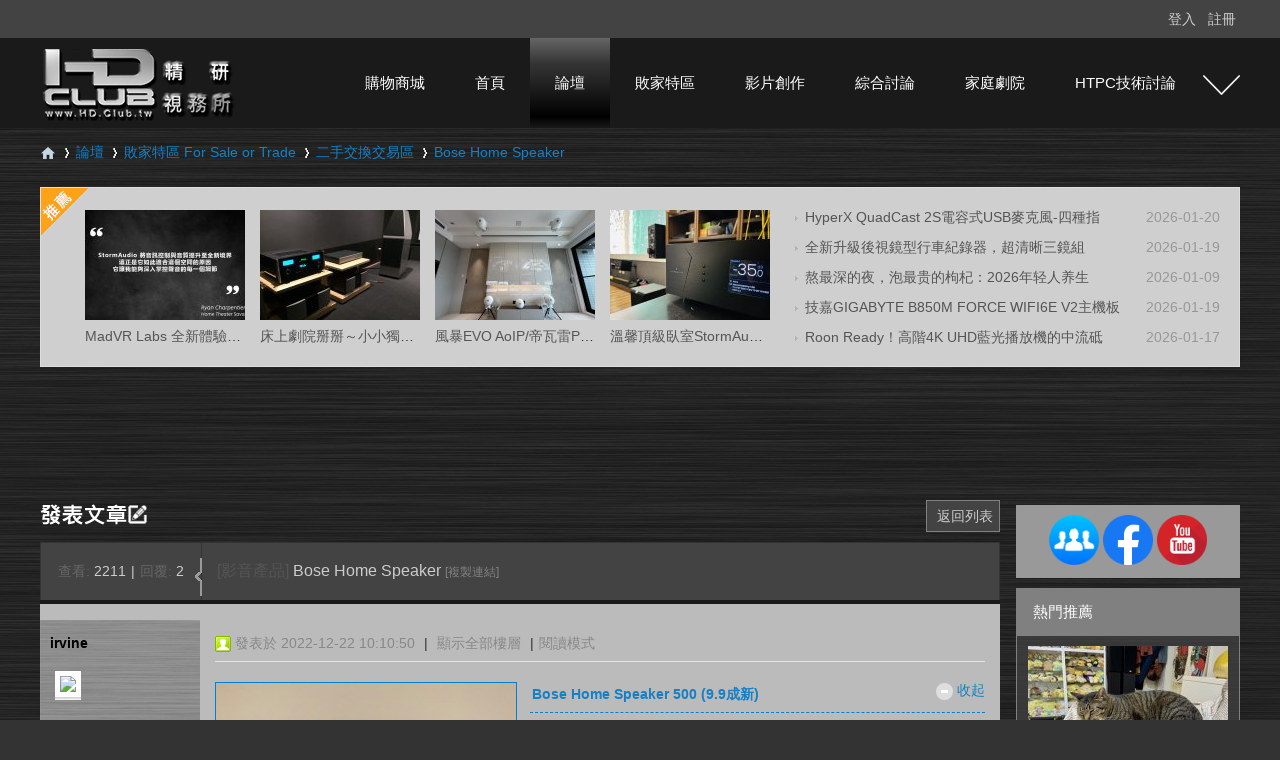

--- FILE ---
content_type: text/html; charset=utf-8
request_url: https://www.hd.club.tw/thread-286115-1-1.html
body_size: 12317
content:
<!DOCTYPE html PUBLIC "-//W3C//DTD XHTML 1.0 Transitional//EN" "http://www.w3.org/TR/xhtml1/DTD/xhtml1-transitional.dtd">
<html xmlns="http://www.w3.org/1999/xhtml" xmlns:og='http://ogp.me/ns#'>

<head>
    <meta http-equiv="Content-Type" content="text/html; charset=utf-8" />
        <title>
        Bose Home Speaker-HD.Club 精研視務所 High Definition Vision Club -
                Powered by Discuz!</title>
    
<meta property="og:title" content="Bose Home Speaker" />
<meta property="og:description" content="Bose Home Speaker" />
<meta property="og:type" content="article" />
<meta property="og:url" content="https://www.hd.club.tw/forum.php?mod=viewthread&amp;tid=286115" />
<meta property="og:site_name" content="HD.Club 精研視務所" />
<meta property="og:article:author" content="irvine" />
<meta property="twitter:card" content="summary" />
<meta property="twitter:title" content="Bose Home Speaker" />
<meta property="twitter:description" content="Bose Home Speaker" />
<meta property="twitter:url" content="https://www.hd.club.tw/forum.php?mod=viewthread&amp;tid=286115" />
<meta property="twitter:site" content="@HD.Club 精研視務所" />
<meta property="twitter:creator" content="@irvine" />
<script>(function(w,d,s,l,i){w[l]=w[l]||[];w[l].push({'gtm.start':
new Date().getTime(),event:'gtm.js'});var f=d.getElementsByTagName(s)[0],
j=d.createElement(s),dl=l!='dataLayer'?'&l='+l:'';j.async=true;j.src=
'https://www.googletagmanager.com/gtm.js?id='+i+dl;f.parentNode.insertBefore(j,f);
})(window,document,'script','dataLayer','GTM-K8T338W');</script>
<!-- End Google Tag Manager --><link href="https://www.hd.club.tw/forum.php?mod=viewthread&tid=286115" rel="canonical" />
    <meta name="keywords" content="HD.Club 精研視務所 HD Club" />
    <meta name="description" content="HD.Club 精研視務所 High Definition Vision Club " />
    <meta name="generator" content="Discuz! X3.4" />
    <meta name="author" content="Discuz! Team and Comsenz UI Team" />
    <meta name="copyright" content="2001-2018 Comsenz Inc." />
    <meta name="MSSmartTagsPreventParsing" content="True" />
    <meta http-equiv="MSThemeCompatible" content="Yes" />
                <meta property="og:type" content="website"/>
                <meta property="og:url" content="https://www.hd.club.tw/forum.php?mod=viewthread&tid=286115"/>
                <meta property="og:title" content="Bose Home Speaker-HD.Club 精研視務所 High Definition Vision Club"/>
        <meta property="og:description" content="HD.Club 精研視務所 High Definition Vision Club"/>
                <meta property="og:site_name" content="HD.Club 精研視務所"/>
        <meta itemprop="name" content="Bose Home Speaker-HD.Club 精研視務所 High Definition Vision Club">
        <meta itemprop="description" content="HD.Club 精研視務所 High Definition Vision Club">
                                                                                                <base href="https://www.hd.club.tw/" />
        <link rel="stylesheet" type="text/css" href="data/cache/style_4_common.css?JuL" /><link rel="stylesheet" type="text/css" href="data/cache/style_4_forum_viewthread.css?JuL" />        <script src="https://code.jquery.com/jquery-3.3.1.min.js" type="text/javascript" integrity="sha256-FgpCb/KJQlLNfOu91ta32o/NMZxltwRo8QtmkMRdAu8=" crossorigin="anonymous"></script>
                <script type="text/javascript">jQuery.noConflict();var HASH = '0dcb28c753c7ee58f7d399f4f56fa5dcc6da2419';var STYLEID = '4', STATICURL = 'static/', IMGDIR = 'template/sxp_bbs_105s/img', VERHASH = 'JuL', charset = 'utf-8', discuz_uid = '0', cookiepre = 'aWnpP_2132_', cookiedomain = '', cookiepath = '/', showusercard = '1', attackevasive = '0', disallowfloat = 'newthread|reply|newthread', creditnotice = '1|名聲|,2|精幣|', defaultstyle = '', REPORTURL = 'aHR0cHM6Ly93d3cuaGQuY2x1Yi50dy90aHJlYWQtMjg2MTE1LTEtMS5odG1s', SITEURL = 'https://www.hd.club.tw/', JSPATH = 'static/js/', DYNAMICURL = '';</script>
        <script src="static/js/common.js?JuL" type="text/javascript"></script>
                        
    <base href="https://www.hd.club.tw/" />
    <link rel="stylesheet" type="text/css" href="data/cache/style_4_common.css?JuL" /><link rel="stylesheet" type="text/css" href="data/cache/style_4_forum_viewthread.css?JuL" />    <script type="text/javascript">
        var STYLEID = '4',
            STATICURL = 'static/',
            IMGDIR = 'template/sxp_bbs_105s/img',
            VERHASH = 'JuL',
            charset = 'utf-8',
            discuz_uid = '0',
            cookiepre = 'aWnpP_2132_',
            cookiedomain = '',
            cookiepath = '/',
            showusercard = '1',
            attackevasive = '0',
            disallowfloat = 'newthread',
            creditnotice = '', defaultstyle = '', REPORTURL = 'aHR0cHM6Ly93d3cuaGQuY2x1Yi50dy90aHJlYWQtMjg2MTE1LTEtMS5odG1s', SITEURL = 'https://www.hd.club.tw/', JSPATH = 'static/js/', CSSPATH = 'data/cache/style_', DYNAMICURL = '';
    </script>
    <script src="static/js/common.js?JuL" type="text/javascript"></script>
    <script async='async' src='https://www.googletagservices.com/tag/js/gpt.js'></script>
    <script>
        var googletag = googletag || {};
        googletag.cmd = googletag.cmd || [];
    </script>

    <script>
        googletag.cmd.push(function() {
            googletag.defineSlot('/18364624/廣告測試', [960, 100], 'div-gpt-ad-1500455676385-0').addService(googletag.pubads());
            googletag.pubads().enableSingleRequest();
            googletag.enableServices();
        });
    </script>

                        <meta name="google-site-verification" content="ax_OU-rq2yZ3TgyGiKUTZMHc14OlaAedBTlYLHDtDXo" />
<meta http-equiv="X-UA-Compatible" content="IE=edge,chrome=1">
<script type='text/javascript'>
var googletag = googletag || {};
googletag.cmd = googletag.cmd || [];
(function() {
var gads = document.createElement('script');
gads.async = true;
gads.type = 'text/javascript';
var useSSL = 'https:' == document.location.protocol;
gads.src = (useSSL ? 'https:' : 'http:') + 
'//www.googletagservices.com/tag/js/gpt.js';
var node = document.getElementsByTagName('script')[0];
node.parentNode.insertBefore(gads, node);
})();
</script>

<script type='text/javascript'>
googletag.cmd.push(function() {
googletag.defineSlot('/18364624/200x80_3', [200, 80], 'div-gpt-ad-1332776173020-0').addService(googletag.pubads());
googletag.defineSlot('/18364624/下方大看板', [960, 100], 'div-gpt-ad-1327026247113-0').addService(googletag.pubads());
googletag.defineSlot('/18364624/廣告測試', [960, 100], 'div-gpt-ad-1327026247113-1').addService(googletag.pubads());
googletag.defineSlot('/18364624/200x80_4', [200, 80], 'div-gpt-ad-1334886677453-0').addService(googletag.pubads());
googletag.defineSlot('/18364624/200x80_1', [200, 80], 'div-gpt-ad-1335764769537-0').addService(googletag.pubads());
googletag.defineSlot('/18364624/200x80_2', [200, 80], 'div-gpt-ad-1353426847721-0').addService(googletag.pubads());
googletag.defineSlot('/18364624/200x80_5', [200, 80], 'div-gpt-ad-1347934057231-0').addService(googletag.pubads());
googletag.defineSlot('/18364624/200x80_6', [200, 80], 'div-gpt-ad-1338363376376-0').addService(googletag.pubads());
googletag.defineSlot('/18364624/960x100_下', [960, 100], 'div-gpt-ad-1346122713286-0').addService(googletag.pubads());
googletag.defineSlot('/18364624/200x80_1', [200, 80], 'div-gpt-ad-1372484331979-0').addService(googletag.pubads());
googletag.defineSlot('/7941936/HD.M.T.2', [960, 100], 'div-gpt-ad-1366951573658-0').addService(googletag.pubads());
googletag.defineSlot('/7941936/HD.M.R.1', [200, 200], 'div-gpt-ad-1366957716120-0').addService(googletag.pubads());
googletag.defineSlot('/7941936/HD.I.R.1', [200, 200], 'div-gpt-ad-1367569409185-0').addService(googletag.pubads());
googletag.defineSlot('/18364624/1200X100_上', [1200, 100], 'div-gpt-ad-1514267542844-0').addService(googletag.pubads());
googletag.defineSlot('/18364624/1200X100_下', [1200, 100], 'div-gpt-ad-1514276342777-0').addService(googletag.pubads());
googletag.defineSlot('/18364624/295x100_1', [295, 100], 'div-gpt-ad-1605167657896-0').addService(googletag.pubads());
googletag.defineSlot('/18364624/295x100-2', [295, 100], 'div-gpt-ad-1605167692426-0').addService(googletag.pubads());
googletag.defineSlot('/18364624/295x100-3', [295, 100], 'div-gpt-ad-1605167722274-0').addService(googletag.pubads());
googletag.defineSlot('/18364624/295x100-4', [295, 100], 'div-gpt-ad-1605167769043-0').addService(googletag.pubads());
googletag.defineSlot('/18364624/285x140-1', [285, 140], 'div-gpt-ad-1605167786514-0').addService(googletag.pubads());
googletag.defineSlot('/18364624/285x140-2', [285, 140], 'div-gpt-ad-1605167803477-0').addService(googletag.pubads());
googletag.defineSlot('/18364624/285x140-3', [285, 140], 'div-gpt-ad-1605167817115-0').addService(googletag.pubads());
googletag.defineSlot('/18364624/285x140-4', [285, 140], 'div-gpt-ad-1605167835633-0').addService(googletag.pubads());
googletag.pubads().enableSingleRequest();
googletag.enableServices();
});
</script>
<!-- Global site tag (gtag.js) - Google Analytics -->
<script src="https://www.googletagmanager.com/gtag/js?id=UA-106599221-1" type="text/javascript"></script>
<script>
  window.dataLayer = window.dataLayer || [];
  function gtag(){dataLayer.push(arguments);}
  gtag('js', new Date());

  gtag('config', 'UA-106599221-1');
</script>
<meta property="fb:app_id" content="1375325939407780"/>

<!-- Global site tag (gtag.js) - Google Ads: 847113416 -->
<script src="https://www.googletagmanager.com/gtag/js?id=AW-847113416" type="text/javascript"></script>
<script>
  window.dataLayer = window.dataLayer || [];
  function gtag(){dataLayer.push(arguments);}
  gtag('js', new Date());

  gtag('config', 'AW-847113416');
</script>

<!-- Facebook Pixel Code -->
<script>
!function(f,b,e,v,n,t,s)
{if(f.fbq)return;n=f.fbq=function(){n.callMethod?
n.callMethod.apply(n,arguments):n.queue.push(arguments)};
if(!f._fbq)f._fbq=n;n.push=n;n.loaded=!0;n.version='2.0';
n.queue=[];t=b.createElement(e);t.async=!0;
t.src=v;s=b.getElementsByTagName(e)[0];
s.parentNode.insertBefore(t,s)}(window,document,'script',
'https://connect.facebook.net/en_US/fbevents.js');
 fbq('init', '807577896360368'); 
fbq('track', 'PageView');
</script>
<noscript>
 <img height="1" width="1" 
src="https://www.facebook.com/tr?id=807577896360368&amp;ev=PageView
&amp;noscript=1"/>
</noscript>
<!-- End Facebook Pixel Code -->



<meta name="application-name" content="HD.Club 精研視務所" />
<meta name="msapplication-tooltip" content="HD.Club 精研視務所" />
<meta name="msapplication-task" content="name=首頁;action-uri=https://www.hd.club.tw/portal.php;icon-uri=https://www.hd.club.tw/template/sxp_bbs_105s/img/portal.ico" /><meta name="msapplication-task" content="name=論壇;action-uri=https://www.hd.club.tw/forum.php;icon-uri=https://www.hd.club.tw/template/sxp_bbs_105s/img/bbs.ico" />
<link rel="archives" title="HD.Club 精研視務所" href="https://www.hd.club.tw/archiver/" />
<link rel="stylesheet" id="css_widthauto" type="text/css" href='data/cache/style_4_widthauto.css?JuL' />
<script type="text/javascript">HTMLNODE.className += ' widthauto'</script>
<script src="static/js/forum.js?JuL" type="text/javascript"></script>

     <script language=javascript> 
    <!-- 
    window.onerror=function(){return true;} 
    // --> 
    </script>

<script src="template/sxp_bbs_105s/image/js/jquery-1.7.2.js" type="text/javascript"></script>
<script src="template/sxp_bbs_105s/image/js/sxpSlide.js" type="text/javascript" type="text/javascript"></script>
<script language="javascript" type="text/javascript">
        function killErrors() {
            return true;
        }
        window.onerror = killErrors;

        
</script>
</head>
<body id="nv_forum" class="pg_viewthread" onkeydown="if(event.keyCode==27) return false;">
<!-- Google Tag Manager (noscript) -->
<noscript><iframe src="https://www.googletagmanager.com/ns.html?id=GTM-K8T338W"
height="0" width="0" style="display:none;visibility:hidden"></iframe></noscript>
<!-- End Google Tag Manager (noscript) -->


<div id="append_parent"></div><div id="ajaxwaitid"></div>
<div id="hd">
<div id="toptb" class="cl sxptoptb">
<div class="wp">
<div class="z">
</div>
<div class="y" >

<div class="sxp_y_r" >
</div>

<div class="sxp_y_l" ><script src="static/js/logging.js?JuL" type="text/javascript"></script>
<form method="post" autocomplete="off" id="lsform" action="member.php?mod=logging&amp;action=login&amp;loginsubmit=yes&amp;infloat=yes&amp;lssubmit=yes" onsubmit="pwmd5('ls_password');return lsSubmit();">
<div class="fastlg cl" >
<span id="return_ls" style="display:none"></span>
<div class="y pns" >
<table cellspacing="0" cellpadding="0">
<tr>


<td style="display:none"><input type="text" name="username" id="ls_username" autocomplete="off" class="px vm" tabindex="901" /></td>
<td><a onclick="showWindow('login', this.href);return false;" href="member.php?mod=logging&amp;action=login" rel="nofollow">登入</a></td>
<td><a href="member.php?mod=register" >註冊</a></td>



</tr>
<tr>

</tr>
</table>
<input type="hidden" name="quickforward" value="yes" />
<input type="hidden" name="handlekey" value="ls" />
  </div>
</div>
</form>

<script src="static/js/md5.js?JuL" type="text/javascript" reload="1"></script>
</div>

</div>
</div>
</div>


<div>  
<div id="sxp_nv"><div id="sxp_nv2">     
            <h2 id="sxp_nv_h2">
<a href="./" title="HD.Club 精研視務所"><img src="template/sxp_bbs_105s/image/logo.png" alt="HD.Club 精研視務所" border="0" /></a></h2>

              <div id="sxp_nv3">
                    <ul>
                                                    <li id="mn_N0ecb" ><a href="https://www.haneasy.com.tw/" hidefocus="true" target="_blank"  >購物商城</a></li>                                                    <li id="mn_portal" ><a href="portal.php" hidefocus="true" title="Portal"  >首頁<span>Portal</span></a></li>                                                    <li class="a" id="mn_forum" onmouseover="showMenu({'ctrlid':this.id,'ctrlclass':'hover','duration':2})"><a href="forum.php" hidefocus="true" title="BBS"  >論壇<span>BBS</span></a></li>                                                    <li id="mn_Nb1d7" onmouseover="showMenu({'ctrlid':this.id,'ctrlclass':'hover','duration':2})"><a href="forum.php?mod=forumdisplay&fid=70" hidefocus="true"  >敗家特區</a></li>                                                                                                                                                                                                                                                                    <li id="mn_Na8b2" onmouseover="showMenu({'ctrlid':this.id,'ctrlclass':'hover','duration':2})"><a href="forum.php?mod=forumdisplay&fid=58" hidefocus="true"  >影片創作</a></li>                                                    <li id="mn_N2a13" onmouseover="showMenu({'ctrlid':this.id,'ctrlclass':'hover','duration':2})"><a href="forum.php?mod=forumdisplay&fid=39" hidefocus="true"  >綜合討論</a></li>                                                    <li id="mn_N2573" onmouseover="showMenu({'ctrlid':this.id,'ctrlclass':'hover','duration':2})"><a href="forum.php?mod=forumdisplay&fid=54" hidefocus="true"  >家庭劇院</a></li>                                                    <li id="mn_N326f" onmouseover="showMenu({'ctrlid':this.id,'ctrlclass':'hover','duration':2})"><a href="forum.php?mod=forumdisplay&fid=41" hidefocus="true"  >HTPC技術討論</a></li>                                            </ul>
                                    </div>
            	<div id="sxp_nv4"><a href="javascript:;" id="qmenu" onMouseOver="delayShow(this, function () {showMenu({'ctrlid':'qmenu','pos':'34!','ctrlclass':'a','duration':2});showForummenu(72);})">快捷導航</a></div>
                <div class="clear"></div>
</div></div> 
<script src="template/sxp_bbs_105s/image/js/nv.js" type="text/javascript"></script>              
<ul class="p_pop h_pop" id="mn_forum_menu" style="display: none"><li><a href="forum.php?mod=guide&view=newthread" hidefocus="true" >最新文章</a></li><li><a href="forum.php?mod=guide&view=hot" hidefocus="true" >熱門文章</a></li><li><a href="forum.php?mod=guide&view=new" hidefocus="true" >最新回應</a></li></ul><ul class="p_pop h_pop" id="mn_Nb1d7_menu" style="display: none"><li><a href="forum.php?mod=forumdisplay&fid=71" hidefocus="true" >一起團購區 Group Buy</a></li><li><a href="forum.php?mod=forumdisplay&fid=72" hidefocus="true" >二手交換交易區 Nonebrand New</a></li><li><a href="forum.php?mod=forumdisplay&fid=73" hidefocus="true" >新品販賣區 Brand new Plaza</a></li><li><a href="forum.php?mod=forumdisplay&fid=74" hidefocus="true" >好康相報區</a></li><li><a href="forum.php?mod=forumdisplay&fid=93" hidefocus="true" >商家資訊發表區</a></li><li><a href="forum.php?mod=forumdisplay&fid=97" hidefocus="true" >3C資訊流通站</a></li></ul><ul class="p_pop h_pop" id="mn_Na8b2_menu" style="display: none"><li><a href="forum.php?mod=forumdisplay&fid=61" hidefocus="true" >影片創作綜合討論</a></li><li><a href="forum.php?mod=forumdisplay&fid=105" hidefocus="true" >縮時攝影專區</a></li><li><a href="forum.php?mod=forumdisplay&fid=59" hidefocus="true" >精研原創作品(下載區)</a></li><li><a href="forum.php?mod=forumdisplay&fid=84" hidefocus="true" >影片原創作品(線上觀賞區)</a></li><li><a href="forum.php?mod=forumdisplay&fid=62" hidefocus="true" >剪接軟硬體討論區</a></li><li><a href="forum.php?mod=forumdisplay&fid=68" hidefocus="true" >攝影器材相關討論</a></li></ul><ul class="p_pop h_pop" id="mn_N2a13_menu" style="display: none"><li><a href="forum.php?mod=forumdisplay&fid=52" hidefocus="true" >BD影片發片資訊</a></li><li><a href="forum.php?mod=forumdisplay&fid=18" hidefocus="true" >影片分享區</a></li><li><a href="forum.php?mod=forumdisplay&fid=25" hidefocus="true" >字幕討論</a></li><li><a href="forum.php?mod=forumdisplay&fid=44" hidefocus="true" >電影討論評鑑</a></li><li><a href="forum.php?mod=forumdisplay&fid=50" hidefocus="true" >BS/CS 海外衛星節目專區</a></li><li><a href="forum.php?mod=forumdisplay&fid=81" hidefocus="true" >台灣UHD TV發展討論區</a></li><li><a href="forum.php?mod=forumdisplay&fid=23" hidefocus="true" >好站推薦區</a></li></ul><ul class="p_pop h_pop" id="mn_N2573_menu" style="display: none"><li><a href="forum.php?mod=forumdisplay&fid=96" hidefocus="true" >家庭劇院相關討論大廳</a></li><li><a href="forum.php?mod=forumdisplay&fid=26" hidefocus="true" >顯示器材討論區</a></li><li><a href="forum.php?mod=forumdisplay&fid=43" hidefocus="true" >擴大機討論區</a></li><li><a href="forum.php?mod=forumdisplay&fid=57" hidefocus="true" >喇叭討論</a></li><li><a href="forum.php?mod=forumdisplay&fid=56" hidefocus="true" >家庭劇院設計</a></li><li><a href="forum.php?mod=forumdisplay&fid=27" hidefocus="true" >我的家庭劇院</a></li><li><a href="forum.php?mod=forumdisplay&fid=55" hidefocus="true" >HD.Club 精研家訪特搜隊</a></li><li><a href="forum.php?mod=forumdisplay&fid=88" hidefocus="true" >3D立體特區</a></li></ul><ul class="p_pop h_pop" id="mn_N326f_menu" style="display: none"><li><a href="forum.php?mod=forumdisplay&fid=49" hidefocus="true" >HTPC 相關軟硬體技術及運用</a></li><li><a href="forum.php?mod=forumdisplay&fid=85" hidefocus="true" >DS數位串流音樂</a></li><li><a href="forum.php?mod=forumdisplay&fid=83" hidefocus="true" >高畫質多媒體播放機與BD討論區</a></li></ul><div id="mu" class="cl">
</div>		


</div>	</div>            

<div id="wp" class="wp">










<script type="text/javascript">var fid = parseInt('72'), tid = parseInt('286115');</script>

<script src="static/js/forum_viewthread.js?JuL" type="text/javascript"></script>
<script type="text/javascript">zoomstatus = parseInt(1);var imagemaxwidth = '770';var aimgcount = new Array();</script>

<style id="diy_style" type="text/css">#frameekcyXY {  background-color:#999999 !important;background-image:none !important;margin-top:10px !important;margin-bottom:10px !important;}#portal_block_1018 {  margin-top:10px !important;margin-bottom:10px !important;}#portal_block_1018 .dxb_bc {  margin-top:10px !important;}</style>



<!--[diy=diynavtop]--><div id="diynavtop" class="area"></div><!--[/diy]-->
<div id="pt" class="bm cl">
<div class="z">
<a href="./" class="nvhm" title="首頁">HD.Club 精研視務所</a><em>&raquo;</em><a href="forum.php">論壇</a> <em>&rsaquo;</em> <a href="forum.php?gid=70">敗家特區 For Sale or Trade</a> <em>&rsaquo;</em> <a href="forum.php?mod=forumdisplay&amp;fid=72">二手交換交易區</a> <em>&rsaquo;</em> <a href="forum.php?mod=viewthread&amp;tid=286115">Bose Home Speaker</a>
</div>
</div>

<style id="diy_style" type="text/css">#frameekcyXY {  background-color:#999999 !important;background-image:none !important;margin-top:10px !important;margin-bottom:10px !important;}#portal_block_1018 {  margin-top:10px !important;margin-bottom:10px !important;}#portal_block_1018 .dxb_bc {  margin-top:10px !important;}</style>
<div class="wp">
<!--[diy=diy1]--><div id="diy1" class="area"><div id="frameeOOtff" class="sxpcai frame move-span cl frame-1"><div id="frameeOOtff_left" class="column frame-1-c"><div id="frameeOOtff_left_temp" class="move-span temp"></div><div id="frameCrzQ0i" class="sxpcai_left frame move-span cl frame-1"><div id="frameCrzQ0i_left" class="column frame-1-c"><div id="frameCrzQ0i_left_temp" class="move-span temp"></div><div id="portal_block_865" class="block move-span"><div id="portal_block_865_content" class="dxb_bc"><div class="module cl ml">
<ul><li style="width: 160px;">
	<a href="forum.php?mod=viewthread&tid=301011" target="_blank"><img src="data/attachment/block/ce/ce10f58caa95de9186bfa80f7d823b7f.jpg" width="160" height="110" alt="MadVR Labs 全新體驗中心 —— 與 StormAudio 攜手打造「家庭劇院的終極巔峰」" /></a>
	<p><a href="forum.php?mod=viewthread&tid=301011" title="MadVR Labs 全新體驗中心 —— 與 StormAudio 攜手打造「家庭劇院的終極巔峰」" target="_blank">MadVR Labs 全新體驗中心 —— 與 StormAud</a></p>
</li><li style="width: 160px;">
	<a href="forum.php?mod=viewthread&tid=200296" target="_blank"><img src="data/attachment/block/72/72fd14d28ff665b45ba8cb16431e1915.jpg" width="160" height="110" alt="床上劇院掰掰～小小獨立視聽室啟用" /></a>
	<p><a href="forum.php?mod=viewthread&tid=200296" title="床上劇院掰掰～小小獨立視聽室啟用" target="_blank">床上劇院掰掰～小小獨立視聽室啟用</a></p>
</li><li style="width: 160px;">
	<a href="forum.php?mod=viewthread&tid=302467" target="_blank"><img src="data/attachment/block/7f/7f94ac6623930d67f48114b6ff8c89c5.jpg" width="160" height="110" alt="風暴EVO AoIP/帝瓦雷Phantom 7.0.4金蛋客廳劇院建構歷程心得  - 發燒友Phil Lee分享" /></a>
	<p><a href="forum.php?mod=viewthread&tid=302467" title="風暴EVO AoIP/帝瓦雷Phantom 7.0.4金蛋客廳劇院建構歷程心得  - 發燒友Phil Lee分享" target="_blank">風暴EVO AoIP/帝瓦雷Phantom 7.0.4金蛋客廳</a></p>
</li><li style="width: 160px;">
	<a href="forum.php?mod=viewthread&tid=298053" target="_blank"><img src="data/attachment/block/9b/9b9ece8c0d246d03a12875bc91eed717.jpg" width="160" height="110" alt="溫馨頂級臥室StormAudio風暴Core 16/Ken Kreisel 7.2.4劇院心得分享！" /></a>
	<p><a href="forum.php?mod=viewthread&tid=298053" title="溫馨頂級臥室StormAudio風暴Core 16/Ken Kreisel 7.2.4劇院心得分享！" target="_blank">溫馨頂級臥室StormAudio風暴Core 16/Ken Kr</a></p>
</li></ul>
</div>
</div></div></div></div><div id="framerm7JOm" class="sxpcai_right frame move-span cl frame-1"><div id="framerm7JOm_left" class="column frame-1-c"><div id="framerm7JOm_left_temp" class="move-span temp"></div><div id="portal_block_866" class="block move-span"><div id="portal_block_866_content" class="dxb_bc"><div>
<ul><li><a href="forum.php?mod=viewthread&tid=306261" title="HyperX QuadCast 2S電容式USB麥克風-四種指向優秀收音，還有ARGB發光閃耀個性化視覺" target="_blank">HyperX QuadCast 2S電容式USB麥克風-四種指</a><em>2026-01-20</em></li><li><a href="forum.php?mod=viewthread&tid=306250" title="全新升級後視鏡型行車紀錄器，超清晰三鏡組 Mio MiVue R888W3開箱試用" target="_blank">全新升級後視鏡型行車紀錄器，超清晰三鏡組</a><em>2026-01-19</em></li><li><a href="forum.php?mod=viewthread&tid=306070" title="熬最深的夜，泡最贵的枸杞：2026年轻人养生实录" target="_blank">熬最深的夜，泡最贵的枸杞：2026年轻人养生</a><em>2026-01-09</em></li><li><a href="forum.php?mod=viewthread&tid=306247" title="技嘉GIGABYTE B850M FORCE WIFI6E V2主機板-mATX搭配2DIMM配置，親民價格也能讓你玩超頻！" target="_blank">技嘉GIGABYTE B850M FORCE WIFI6E V2主機板</a><em>2026-01-19</em></li><li><a href="forum.php?mod=viewthread&tid=305823" title="Roon Ready！高階4K UHD藍光播放機的中流砥柱！功能更強，五臟六腑都徹底升級的Magnetar UDP800 MK2！" target="_blank">Roon Ready！高階4K UHD藍光播放機的中流砥</a><em>2026-01-17</em></li></ul>
</div></div></div></div></div></div></div><div id="frameSxZJoy" class="frame move-span cl frame-1"><div id="frameSxZJoy_left" class="column frame-1-c"><div id="frameSxZJoy_left_temp" class="move-span temp"></div><div id="portal_block_863" class="block move-span"><div id="portal_block_863_content" class="dxb_bc"><div class="portal_block_summary"><!-- /18364624/1200X100_上 -->
<div id='div-gpt-ad-1514267542844-0' style='height:100px; width:1200px;padding-bottom:8px;'>
<script>
googletag.cmd.push(function() { googletag.display('div-gpt-ad-1514267542844-0'); });
</script>
</div></div></div></div></div></div></div><!--[/diy]-->
</div>
<div class="wp cl sxp_viewmain">
<div id="ct" class="sxp_viewmain_l z">
<div id="pgt" class="pgs mbm cl ">
<div class="pgt"></div>
<span class="y pgb"><a href="forum.php?mod=forumdisplay&amp;fid=72">返回列表</a></span>
<a id="newspecial" onmouseover="$('newspecial').id = 'newspecialtmp';this.id = 'newspecial';showMenu({'ctrlid':this.id})" onclick="location.href='forum.php?mod=post&action=newthread&fid=72';return false;" href="javascript:;" title="發新文"><img src="template/sxp_bbs_105s/img/pn_post.png" alt="發新文" /></a></div>



<div id="postlist" class="pl bm">
<table cellspacing="0" cellpadding="0">
<tr class="sxptr">
<td class="sxptr_l">
<div class="hm">
<span class="xg1">查看:</span> <span class="xi1">2211</span><span class="pipe">|</span><span class="xg1">回覆:</span> <span class="xi1">2</span>
</div>
</td>
<td class="sxptr_r">
<span class="xg1 side_btn">
<a onclick="setcookie('close_leftinfo', 1);location.reload();" title="收起左側" class="btn_s_close" href="javascript:;"><img src="template/sxp_bbs_105s/img/control_l.png" alt="收起左側" class="vm" /></a>
</span>
<h1>
[影音產品]
<span id="thread_subject">Bose Home Speaker</span>
</h1>
<span class="xg1">
<a href="forum.php?mod=viewthread&amp;tid=286115" onclick="return copyThreadUrl(this, 'HD.Club 精研視務所')" >[複製連結]</a>
</span>
</td>
</tr>
</table>


<table cellspacing="0" cellpadding="0" class="ad">
<tr>
<td class="pls">
</td>
<td class="plc">
</td>
</tr>
</table><div id="post_2097789" class="sxpview" >﻿<table id="pid2097789" class="plhin" summary="pid2097789" cellspacing="0" cellpadding="0">
<tr>
<td class="pls" rowspan="2">
<div id="favatar2097789" class="pls favatar">
<a name="newpost"></a> <div class="pi">
<div class="authi"><a href="home.php?mod=space&amp;uid=2413470" target="_blank" class="xw1">irvine</a>
</div>
</div>
<div class="p_pop blk bui card_gender_" id="userinfo2097789" style="display: none; margin-top: -11px;">
<div class="m z">
<div id="userinfo2097789_ma"></div>
</div>
<div class="i y">
<div>
<strong><a href="home.php?mod=space&amp;uid=2413470" target="_blank" class="xi2">irvine</a></strong>
<em>目前離線</em>
</div><dl class="cl">
<dt>積分</dt><dd><a href="home.php?mod=space&uid=2413470&do=profile" target="_blank" class="xi2">4880</a></dd>
</dl><div class="imicn">
<a href="home.php?mod=space&amp;uid=2413470&amp;do=profile" target="_blank" title="查看詳細資料"><img src="template/sxp_bbs_105s/img/userinfo.gif" alt="查看詳細資料" /></a>
<a href="home.php?mod=magic&amp;mid=checkonline&amp;idtype=user&amp;id=irvine" id="a_repent_2097789" class="xi2" onclick="showWindow(this.id, this.href)"><img src="static//image/magic/checkonline.small.gif" alt="" /> 狗仔卡</a>
</div>
<div id="avatarfeed"><span id="threadsortswait"></span></div>
</div>
</div>
<div>
<div class="avatar"><a href="home.php?mod=space&amp;uid=2413470" class="avtm" target="_blank"><img src="https://www.hd.club.tw/uc_server/avatar.php?uid=2413470&size=middle" /></a></div>
</div>
</div>
</td>
<td class="plc">
<div class="pi">
<div class="pti">
<div class="pdbt">
</div>
<div class="authi">
<img class="authicn vm" id="authicon2097789" src="static/image/common/online_member.gif" />
<em id="authorposton2097789">發表於 2022-12-22 10:10:50</em>
<span class="pipe">|</span>
<a href="forum.php?mod=viewthread&amp;tid=286115&amp;page=1" rel="nofollow">顯示全部樓層</a>
<span class="pipe show">|</span><a href="javascript:;" onclick="readmode($('thread_subject').innerHTML, 2097789);" class="show">閱讀模式</a>
</div>
</div>
</div><div class="pct"><style type="text/css">.pcb{margin-right:0}</style><div class="pcb">
 
<div class="pcbs">
<table cellspacing="0" cellpadding="0"><tr><td class="t_f" id="postmessage_2097789">
</td></tr></table>

<div class="xs1 cl"><div class="trdb">
<div id="trade2097790" class="trdl cl">
<div class="tt" onclick="display('trade2097790');ajaxget('forum.php?mod=viewthread&do=tradeinfo&tid=286115&pid=2097790','tradeinfo2097790','tradeinfo2097790')">
<img src="data/attachment/forum/202212/22/100531lkk05dzdml5ht33h.jpg.thumb.jpg" onclick="zoom(this, 'data/attachment/forum/202212/22/100531lkk05dzdml5ht33h.jpg')" width="90" _width="90" _height="90" alt="Bose Home Speaker 500 (9.9成新)" />
</div>
<div class="ta spi">
<span class="y"><a href="javascript:;" onclick="display('trade2097790');ajaxget('forum.php?mod=viewthread&do=tradeinfo&tid=286115&pid=2097790','tradeinfo2097790','tradeinfo2097790')" title="展開"><img src="static/image/common/collapsed_yes.gif" alt="" class="vm" /> 展開</a></span>
<h4><a href="forum.php?mod=viewthread&amp;do=tradeinfo&amp;tid=286115&amp;pid=2097790" target="_blank">Bose Home Speaker 500 (9.9成新)</a></h4>

<dl class="z">
<dt>商品類型:</dt>
<dd>
二手商品
</dd>
<dt>剩餘時間:</dt>
<dd>
<em>成交結束</em>
</dd>
</dl>
<div class="z mtn">
<strong>10000.00</strong>&nbsp;元&nbsp;&nbsp;
<p class="xg1">
<del>14900.00 元</del>
</p>
</div>
</div>
</div>
<div id="tradeinfo2097790"></div>
</div>
<script type="text/javascript" onload="1">display('trade2097790');ajaxget('forum.php?mod=viewthread&do=tradeinfo&tid=286115&pid=2097790','tradeinfo2097790','tradeinfo2097790')</script>
</div>

<div id="postmessage_2097789"></div>


</div>
<div id="comment_2097789" class="cm">
</div>

<div id="post_rate_div_2097789"></div>
</div>
</div>

</td></tr>
<tr><td class="plc plm">
</td>
</tr>
<tr id="_postposition2097789"></tr>
<tr>
<td class="pls"></td>
<td class="plc" style="overflow:visible;">
<div class="po hin">
<div class="pob cl">
<em>
<a class="fastre" href="forum.php?mod=post&amp;action=reply&amp;fid=72&amp;tid=286115&amp;reppost=2097789&amp;extra=page%3D1&amp;page=1" onclick="showWindow('reply', this.href)">回覆</a>
</em>

<p>
<a href="javascript:;" id="mgc_post_2097789" onmouseover="showMenu(this.id)" class="showmenu">使用道具</a>
<a href="javascript:;" onclick="showWindow('miscreport2097789', 'misc.php?mod=report&rtype=post&rid=2097789&tid=286115&fid=72', 'get', -1);return false;">舉報</a>
</p>

<ul id="mgc_post_2097789_menu" class="p_pop mgcmn" style="display: none;">
<li><a href="home.php?mod=magic&amp;mid=bump&amp;idtype=tid&amp;id=286115" id="a_bump" onclick="showWindow(this.id, this.href)"><img src="static/image/magic/bump.small.gif" />提升卡</a></li>
<li><a href="home.php?mod=magic&amp;mid=close&amp;idtype=tid&amp;id=286115" id="a_stick" onclick="showWindow(this.id, this.href)"><img src="static/image/magic/close.small.gif" />沉默卡</a></li>
<li><a href="home.php?mod=magic&amp;mid=open&amp;idtype=tid&amp;id=286115" id="a_stick" onclick="showWindow(this.id, this.href)"><img src="static/image/magic/open.small.gif" />喧囂卡</a></li>
<li><a href="home.php?mod=magic&amp;mid=highlight&amp;idtype=tid&amp;id=286115" id="a_stick" onclick="showWindow(this.id, this.href)"><img src="static/image/magic/highlight.small.gif" />變色卡</a></li>
</ul>
<script type="text/javascript" reload="1">checkmgcmn('post_2097789')</script>
</div>
</div>
</td>
</tr>
<tr class="ad">
<td class="pls">
</td>
<td class="plc">
<div class="a_p"><a href="https://www.hd.club.tw/thread-47099-1-1.html" target="_blank"><img src="https://www.hd.club.tw/images/buynote.png" border="0"></a></div></td>
</tr>
</table>
</div><div id="post_2099384" class="sxpview" >﻿<table id="pid2099384" class="plhin" summary="pid2099384" cellspacing="0" cellpadding="0">
<tr>
<td class="pls" rowspan="2">
<div id="favatar2099384" class="pls favatar">
 <a name="lastpost"></a><div class="pi">
<div class="authi"><a href="home.php?mod=space&amp;uid=2413470" target="_blank" class="xw1">irvine</a>
</div>
</div>
<div class="p_pop blk bui card_gender_" id="userinfo2099384" style="display: none; margin-top: -11px;">
<div class="m z">
<div id="userinfo2099384_ma"></div>
</div>
<div class="i y">
<div>
<strong><a href="home.php?mod=space&amp;uid=2413470" target="_blank" class="xi2">irvine</a></strong>
<em>目前離線</em>
</div><dl class="cl">
<dt>積分</dt><dd><a href="home.php?mod=space&uid=2413470&do=profile" target="_blank" class="xi2">4880</a></dd>
</dl><div class="imicn">
<a href="home.php?mod=space&amp;uid=2413470&amp;do=profile" target="_blank" title="查看詳細資料"><img src="template/sxp_bbs_105s/img/userinfo.gif" alt="查看詳細資料" /></a>
<a href="home.php?mod=magic&amp;mid=checkonline&amp;idtype=user&amp;id=irvine" id="a_repent_2099384" class="xi2" onclick="showWindow(this.id, this.href)"><img src="static//image/magic/checkonline.small.gif" alt="" /> 狗仔卡</a>
</div>
<div id="avatarfeed"><span id="threadsortswait"></span></div>
</div>
</div>
<div>
<div class="avatar"><a href="home.php?mod=space&amp;uid=2413470" class="avtm" target="_blank"><img src="https://www.hd.club.tw/uc_server/avatar.php?uid=2413470&size=middle" /></a></div>
</div>
</div>
</td>
<td class="plc">
<div class="pi">
<div class="pti">
<div class="pdbt">
</div>
<div class="authi">
<img class="authicn vm" id="authicon2099384" src="template/sxp_bbs_105s/img/ico_lz.png" />
&nbsp;樓主<span class="pipe">|</span>
<em id="authorposton2099384">發表於 2023-1-16 13:45:25</em>
<span class="pipe">|</span>
<a href="forum.php?mod=viewthread&amp;tid=286115&amp;page=1" rel="nofollow">顯示全部樓層</a>
</div>
</div>
</div><div class="pct"><div class="pcb">
<div class="pcbs">
<table cellspacing="0" cellpadding="0"><tr><td class="t_f" id="postmessage_2099384">
售出了..</td></tr></table>


</div>
<div id="comment_2099384" class="cm">
</div>

<div id="post_rate_div_2099384"></div>
</div>
</div>

</td></tr>
<tr><td class="plc plm">
</td>
</tr>
<tr id="_postposition2099384"></tr>
<tr>
<td class="pls"></td>
<td class="plc" style="overflow:visible;">
<div class="po hin">
<div class="pob cl">
<em>
<a class="fastre" href="forum.php?mod=post&amp;action=reply&amp;fid=72&amp;tid=286115&amp;repquote=2099384&amp;extra=page%3D1&amp;page=1" onclick="showWindow('reply', this.href)">回覆</a>
</em>

<p>
<a href="javascript:;" id="mgc_post_2099384" onmouseover="showMenu(this.id)" class="showmenu">使用道具</a>
<a href="javascript:;" onclick="showWindow('miscreport2099384', 'misc.php?mod=report&rtype=post&rid=2099384&tid=286115&fid=72', 'get', -1);return false;">舉報</a>
</p>

<ul id="mgc_post_2099384_menu" class="p_pop mgcmn" style="display: none;">
</ul>
<script type="text/javascript" reload="1">checkmgcmn('post_2099384')</script>
</div>
</div>
</td>
</tr>
<tr class="ad">
<td class="pls">
</td>
<td class="plc">
</td>
</tr>
</table>
</div><div id="postlistreply" class="pl sxpview"><div id="post_new" class="viewthread_table" style="display: none"></div></div>
</div>


<form method="post" autocomplete="off" name="modactions" id="modactions">
<input type="hidden" name="formhash" value="3b7635e8" />
<input type="hidden" name="optgroup" />
<input type="hidden" name="operation" />
<input type="hidden" name="listextra" value="page%3D1" />
<input type="hidden" name="page" value="1" />
</form>



<div class="pgs mtm mbm cl">
<span class="pgb y"><a href="forum.php?mod=forumdisplay&amp;fid=72">返回列表</a></span>
<a id="newspecialtmp" onmouseover="$('newspecial').id = 'newspecialtmp';this.id = 'newspecial';showMenu({'ctrlid':this.id})" onclick="location.href='forum.php?mod=post&action=newthread&fid=72';return false;" href="javascript:;" title="發新文"><img src="template/sxp_bbs_105s/img/pn_post.png" alt="發新文" /></a>
</div>

<!--[diy=diyfastposttop]--><div id="diyfastposttop" class="area"><div id="frameIKFaz6" class="frame move-span cl frame-1"><div id="frameIKFaz6_left" class="column frame-1-c"><div id="frameIKFaz6_left_temp" class="move-span temp"></div><div id="portal_block_864" class="block move-span"><div id="portal_block_864_content" class="dxb_bc"></div></div></div></div></div><!--[/diy]-->
<script type="text/javascript">
var postminchars = parseInt('6');
var postmaxchars = parseInt('30000');
var disablepostctrl = parseInt('0');
</script>

<div id="f_pst" class="pl bm bmw">
<form method="post" autocomplete="off" id="fastpostform" action="forum.php?mod=post&amp;action=reply&amp;fid=72&amp;tid=286115&amp;extra=page%3D1&amp;replysubmit=yes&amp;infloat=yes&amp;handlekey=fastpost" onSubmit="return fastpostvalidate(this)">
<table cellspacing="0" cellpadding="0">
<tr>
<td class="pls">
</td>
<td class="plc">

<span id="fastpostreturn"></span>


<div class="cl">
<div id="fastsmiliesdiv" class="y"><div id="fastsmiliesdiv_data"><div id="fastsmilies"></div></div></div><div class="hasfsl" id="fastposteditor">
<div class="tedt mtn">
<div class="bar">
<span class="y">
<a href="forum.php?mod=post&amp;action=reply&amp;fid=72&amp;tid=286115" onclick="return switchAdvanceMode(this.href)">高級模式</a>
</span><script src="static/js/seditor.js?JuL" type="text/javascript"></script>
<div class="fpd">
<a href="javascript:;" title="文字加粗" class="fbld">B</a>
<a href="javascript:;" title="設定文字顏色" class="fclr" id="fastpostforecolor">Color</a>
<a id="fastpostimg" href="javascript:;" title="圖片" class="fmg">Image</a>
<a id="fastposturl" href="javascript:;" title="新增連結" class="flnk">Link</a>
<a id="fastpostquote" href="javascript:;" title="引用" class="fqt">Quote</a>
<a id="fastpostcode" href="javascript:;" title="代碼" class="fcd">Code</a>
<a href="javascript:;" class="fsml" id="fastpostsml">Smilies</a>
</div></div>
<div class="area">
<div class="pt hm">
您需要登錄後才可以回文 <a href="member.php?mod=logging&amp;action=login" onclick="showWindow('login', this.href)" class="xi2">登入</a> | <a href="member.php?mod=register" class="xi2">註冊</a>
</div>
</div>
</div>
</div>
</div>
<div id="seccheck_fastpost">
</div>


<input type="hidden" name="formhash" value="3b7635e8" />
<input type="hidden" name="usesig" value="" />
<input type="hidden" name="subject" value="  " />
<p class="ptm pnpost">
<a href="home.php?mod=spacecp&amp;ac=credit&amp;op=rule&amp;fid=72" class="y" target="_blank">本版積分規則</a>
<button type="button" onclick="showWindow('login', 'member.php?mod=logging&action=login&guestmessage=yes')"  onmouseover="checkpostrule('seccheck_fastpost', 'ac=reply');this.onmouseover=null" name="replysubmit" id="fastpostsubmit" class="pn pnc vm" value="replysubmit" tabindex="5"><strong>發表回覆</strong></button>
<label for="fastpostrefresh"><input id="fastpostrefresh" type="checkbox" class="pc" />回文後跳轉到最後一頁</label>
<script type="text/javascript">if(getcookie('fastpostrefresh') == 1) {$('fastpostrefresh').checked=true;}</script>
</p>
</td>
</tr>
</table>
</form>
</div>

</div>
<div class="sxp_viewmain_r y">
<div class="drag"><!--[diy=diysd1]--><div id="diysd1" class="area"><div id="frameekcyXY" class=" frame move-span cl frame-1"><div id="frameekcyXY_left" class="column frame-1-c"><div id="frameekcyXY_left_temp" class="move-span temp"></div><div id="portal_block_1018" class="block move-span"><div id="portal_block_1018_content" class="dxb_bc"><div class="portal_block_summary"><div style="text-align: center;padding-top: 10px;">
  <a href="https://www.facebook.com/groups/hdcfans" target="_blank">
    <img src="/images/fb-people.png" width="50px">
  </a>
  <a href="https://www.facebook.com/HD.Club.tw/" target="_blank">
    <img src="/images/facebook.png" width="50px">
  </a>
  <a href="https://www.youtube.com/user/HDCLUB3D" target="_blank">
    <img src="/images/youtube.png" width="50px">
  </a>
</div></div></div></div></div></div></div><!--[/diy]--></div>

<div class="drag"><!--[diy=diysd3]--><div id="diysd3" class="area"><div id="frameeyKYPz" class="frame move-span cl frame-1"><div id="frameeyKYPz_left" class="column frame-1-c"><div id="frameeyKYPz_left_temp" class="move-span temp"></div><div id="portal_block_867" class="block move-span"><div id="portal_block_867_content" class="dxb_bc"><div class="module cl xld sxp_hottj">
<h3><span>熱門推薦</span></h3><dl class="cl">
	<dd class="m"><a href="forum.php?mod=viewthread&tid=305208" target="_blank"><img src="data/attachment/block/f2/f205c0e3cac634b625e89b8623f3baa3.jpg" width="200" height="150" alt="25年專業劇院路終遇驚喜美麗新天地 - 新店李師傅Storm Audio風暴Core16客廳5.4.6開箱！" /></a></dd>
	<dt><a href="forum.php?mod=viewthread&tid=305208" title="25年專業劇院路終遇驚喜美麗新天地 - 新店李師傅Storm Audio風暴Core16客廳5.4.6開箱！" target="_blank">25年專業劇院路終遇驚喜美</a></dt>
	<dd>
25年專業劇院路終遇驚喜美麗新天地 - 新店李師傅Storm Audio風暴
</dd>
</dl><dl class="cl">
	<dd class="m"><a href="forum.php?mod=viewthread&tid=306168" target="_blank"><img src="data/attachment/block/18/18aa84b9474cd2c48b31b16f610fe606.jpg" width="200" height="150" alt="當英倫貴族遇上法國大腦與美式肌肉：Tannoy Dimension 經典重生記" /></a></dd>
	<dt><a href="forum.php?mod=viewthread&tid=306168" title="當英倫貴族遇上法國大腦與美式肌肉：Tannoy Dimension 經典重生記" target="_blank">當英倫貴族遇上法國大腦與</a></dt>
	<dd>
當英倫貴族遇上法國大腦與美式肌肉：Tannoy Dimension 經典重生
</dd>
</dl><dl class="cl">
	<dd class="m"><a href="forum.php?mod=viewthread&tid=305726" target="_blank"><img src="data/attachment/block/4c/4cedacd8980c64d31773371c50486f3f.jpg" width="200" height="150" alt="Sharkwire鯊魚 Genesis 創世紀保險絲：打通器材任督二脈！無法淺嘗輒止的極致電流鍊聲術" /></a></dd>
	<dt><a href="forum.php?mod=viewthread&tid=305726" title="Sharkwire鯊魚 Genesis 創世紀保險絲：打通器材任督二脈！無法淺嘗輒止的極致電流鍊聲術" target="_blank">Sharkwire鯊魚 Genesis 創</a></dt>
	<dd>
Sharkwire鯊魚 Genesis 創世紀保險絲：打通器材任督二脈！無法淺
</dd>
</dl><dl class="cl">
	<dd class="m"><a href="forum.php?mod=viewthread&tid=301011" target="_blank"><img src="data/attachment/block/2f/2f130e286f0fe968d1f013ec7a783a75.jpg" width="200" height="150" alt="MadVR Labs 全新體驗中心 —— 與 StormAudio 攜手打造「家庭劇院的終極巔峰」" /></a></dd>
	<dt><a href="forum.php?mod=viewthread&tid=301011" title="MadVR Labs 全新體驗中心 —— 與 StormAudio 攜手打造「家庭劇院的終極巔峰」" target="_blank">MadVR Labs 全新體驗中心 </a></dt>
	<dd>
MadVR Labs 全新體驗中心 —— 與 StormAudio 攜手打造「家庭劇
</dd>
</dl><dl class="cl">
	<dd class="m"><a href="forum.php?mod=viewthread&tid=302213" target="_blank"><img src="data/attachment/block/f1/f152c8b99a229cd21285da664dd13560.jpg" width="200" height="150" alt="南臺灣首座Storm Audio風暴EVO AoIP/Starke Sound P 11.6.6.7超級劇院落成！" /></a></dd>
	<dt><a href="forum.php?mod=viewthread&tid=302213" title="南臺灣首座Storm Audio風暴EVO AoIP/Starke Sound P 11.6.6.7超級劇院落成！" target="_blank">南臺灣首座Storm Audio風</a></dt>
	<dd>
南臺灣首座Storm Audio風暴EVO AoIP/Starke Sound P 11.6.6.7超
</dd>
</dl></div>
<div class="clear height20"></div></div></div></div></div></div><!--[/diy]--></div>
<div id="r_ad" class="drag"><!--[diy=diysd2]--><div id="diysd2" class="area"></div><!--[/diy]--></div>
</div>
</div>
<div class="wp mtn">
<!--[diy=diy3]--><div id="diy3" class="area"></div><!--[/diy]-->
</div>

<script type="text/javascript">
function succeedhandle_followmod(url, msg, values) {
var fObj = $('followmod_'+values['fuid']);
if(values['type'] == 'add') {
fObj.innerHTML = '不收聽';
fObj.href = 'home.php?mod=spacecp&ac=follow&op=del&fuid='+values['fuid'];
} else if(values['type'] == 'del') {
fObj.innerHTML = '收聽TA';
fObj.href = 'home.php?mod=spacecp&ac=follow&op=add&hash=3b7635e8&fuid='+values['fuid'];
}
}
fixed_avatar([2097789,2099384], 1);
</script>

 <script type="text/javascript">
jQuery(function() { 
    var elm = jQuery('#r_ad'); 
    var startPos = jQuery(elm).offset().top; 
    jQuery.event.add(window, "scroll", function() { 
        var p = jQuery(window).scrollTop(); 
        jQuery(elm).css('position',((p) > startPos) ? 'fixed' : 'static'); 
        jQuery(elm).css('top',((p) > startPos) ? '100px' : ''); 
    }); 
}); 
</script> 
</div>



<div class="sxpfooter">
    <div class="sxpfttop">
        <div class="sxpw1100">
            <div class="sxpftpad">
                <h3><a href="/cdn-cgi/l/email-protection#a7d0c2c9e7cfc389c4cbd2c589d3d0"> 聯絡我們</a><span class="pipe">|</span><a href="/cdn-cgi/l/email-protection#d3a4b6bd93bbb7fdb0bfa6b1fda7a4"> 問題反映</a><span class="pipe">|</span>
                                                                                                                        <a href="forum.php?mod=misc&action=showdarkroom" >小黑屋</a><span class="pipe">|</span>
                                                            <a href="forum.php?mobile=yes" >手機版</a><span class="pipe">|</span>
                                                            <a href="archiver/" >Archiver</a><span class="pipe">|</span>
                                         &nbsp;本網站特別聘請 <a href="/cdn-cgi/l/email-protection#f28ac3cbc5cbcbc0c4b2959f939b9edc919d9f">蔡家豪律師</a> 為本站法律顧問
                  <div class="clear"></div>
                </h3>
                <div class="clear"></div>
                <ul>
                    <li>Powered by <strong><a href="http://www.discuz.net" target="_blank">Discuz!</a></strong>&copy; 2001-<script data-cfasync="false" src="/cdn-cgi/scripts/5c5dd728/cloudflare-static/email-decode.min.js"></script><script>document.write(new Date().getFullYear())</script><a href="http://www.discuz.net"> Comsenz Inc.</a>&nbsp;&nbsp;<a href="https://www.hd.club.tw" target="_blank">HD.Club 精研國際傳播事業有限公司</a>&nbsp;&nbsp;
                      &nbsp;&nbsp;
                                                </li>
              </ul>
            </div>

            <div class="sxpftright" style="float:right;">

                <div class="sxpftshare" style="width:1200px;">
                    <ul>
                        <li class="sxpftli1"><a href="#" target="_blank"><span></span></a></li>
                        <li class="sxpftli2">
                            <a href="#" target="_blank"><span></span></a>
                            <b>
                                    <img src="template/sxp_bbs_105s/image/erweima.jpg" />
                                </b>
                        </li>
                        <li class="sxpftli3"><a href="#" target="_blank"><span></span></a></li>
                        <li class="sxpftli4"><a href="#" target="_blank"><span></span></a></li>
                        <div class="clear"></div>
                    </ul>
                </div>

            </div>
            <div class="clear"></div>
        </div>
    </div>
</div>







<div class="clear"></div>
<div id="ft" style="padding:0; border:0;">

        </div>
<script src="home.php?mod=misc&ac=sendmail&rand=1768881498" type="text/javascript"></script>
<div id="scrolltop">
        <span><a href="forum.php?mod=post&amp;action=reply&amp;fid=72&amp;tid=286115&amp;extra=page%3D1&amp;page=1" onclick="showWindow('reply', this.href)" class="replyfast" title="快速回覆"><b>快速回覆</b></a></span>
        <span hidefocus="true"><a title="返回頂部" onclick="window.scrollTo('0','0')" class="scrolltopa" ><b>返回頂部</b></a></span>
        <span>
<a href="forum.php?mod=forumdisplay&amp;fid=72" hidefocus="true" class="returnlist" title="返回列表"><b>返回列表</b></a>
</span>
    </div>
<script type="text/javascript">
    _attachEvent(window, 'scroll', function() {
        showTopLink();
    });
    checkBlind();
</script>
</div>
<script defer src="https://static.cloudflareinsights.com/beacon.min.js/vcd15cbe7772f49c399c6a5babf22c1241717689176015" integrity="sha512-ZpsOmlRQV6y907TI0dKBHq9Md29nnaEIPlkf84rnaERnq6zvWvPUqr2ft8M1aS28oN72PdrCzSjY4U6VaAw1EQ==" data-cf-beacon='{"version":"2024.11.0","token":"84f5dc0c30334994abe07cee5d38bd8a","r":1,"server_timing":{"name":{"cfCacheStatus":true,"cfEdge":true,"cfExtPri":true,"cfL4":true,"cfOrigin":true,"cfSpeedBrain":true},"location_startswith":null}}' crossorigin="anonymous"></script>
</body>

</html>

--- FILE ---
content_type: text/html; charset=utf-8
request_url: https://www.google.com/recaptcha/api2/aframe
body_size: 182
content:
<!DOCTYPE HTML><html><head><meta http-equiv="content-type" content="text/html; charset=UTF-8"></head><body><script nonce="CnUoTcrgHv9-7MieWCBNEg">/** Anti-fraud and anti-abuse applications only. See google.com/recaptcha */ try{var clients={'sodar':'https://pagead2.googlesyndication.com/pagead/sodar?'};window.addEventListener("message",function(a){try{if(a.source===window.parent){var b=JSON.parse(a.data);var c=clients[b['id']];if(c){var d=document.createElement('img');d.src=c+b['params']+'&rc='+(localStorage.getItem("rc::a")?sessionStorage.getItem("rc::b"):"");window.document.body.appendChild(d);sessionStorage.setItem("rc::e",parseInt(sessionStorage.getItem("rc::e")||0)+1);localStorage.setItem("rc::h",'1768881503640');}}}catch(b){}});window.parent.postMessage("_grecaptcha_ready", "*");}catch(b){}</script></body></html>

--- FILE ---
content_type: text/css
request_url: https://www.hd.club.tw/data/cache/style_4_common.css?JuL
body_size: 23624
content:
*{word-wrap:break-word;}body{background:#333 url("https://www.hd.club.tw/template/sxp_bbs_105s/image/bg3.jpg") repeat;}body,input,button,select,textarea{font:14px Microsoft JhengHei,SimHei,Verdana,Arial,sans-serif;color:#333333;}textarea{resize:none;}body,ul,ol,li,dl,dd,p,h1,h2,h3,h4,h5,h6,form,fieldset,.pr,.pc{margin:0;padding:0;}table{empty-cells:show;border-collapse:collapse;}caption,th{text-align:left;font-weight:400;}ul li,.xl li{list-style:none;}h1,h2,h3,h4,h5,h6{font-size:1em;}em,cite,i{font-style:normal;}a{color:#1780c4;text-decoration:none;}a:hover{text-decoration:underline;}a img{border:none;}label{cursor:pointer;}.z{float:left;}.y{float:right;}.cl:after{content:".";display:block;height:0;clear:both;visibility:hidden;}.cl{zoom:1;}.hidefocus{outline:none;}hr{display:block;clear:both;*margin-top:-8px !important;*margin-bottom:-8px !important;}.mn hr,.sd hr{margin:0 10px;}.area hr{margin-left:0 !important;margin-right:0 !important;}hr.l{height:1px;border:none;background:#0080d3;color:#0080d3;}hr.l2{height:2px;}hr.l3{height:3px;}hr.da{height:0;border:none;border-top:1px dashed #0080d3;background:transparent;color:transparent;}hr.bk{margin-bottom:10px !important;*margin-bottom:2px !important;height:0;border:none;border-top:1px solid #bbbbbb;background:transparent;color:transparent;}.n .sd hr.bk{border-top-color:#F9F9F9;}hr.m0{margin-left:0;margin-right:0;}.wx,.ph{font-family:'Microsoft YaHei','Hiragino Sans GB','STHeiti',Tahoma,'SimHei',sans-serif;font-weight:100;} .ph{font-size:20px;} .mt{padding:10px 0;font-size:16px;} .pipe{margin:0 5px;color:#CCC;}.xs0{font-family:Microsoft JhengHei,Helvetica,sans-serif;font-size:14px;-webkit-text-size-adjust:none;}.xs1{font-size:12px !important;}.xs2{font-size:14px !important;}.xs3{font-size:16px !important;}.xg1,.xg1 a{color:#636363 !important;}.xg1 .xi2{color:#0066FF !important;}.xg2{color:#666666;}.xi1,.onerror{color:#2da4ff;}.xi2,.xi2 a,.xi3 a{color:#0066FF;}.xw0{font-weight:400;}.xw1{font-weight:700;}.bbda{border-bottom:1px dashed #0080d3;}.btda{border-top:1px dashed #0080d3;}.bbs{border-bottom:1px solid #0080d3 !important;}.bts{border-top:1px dashed #0080d3 !important;}.bw0{border:none !important;}.bw0_all,.bw0_all th,.bw0_all td{border:none !important;}.bg0_c{background-color:transparent !important;}.bg0_i{background-image:none !important;}.bg0_all{background:none !important;}.ntc_l{padding:5px 10px;background:#FEFEE9;}.ntc_l .d{width:20px;height:20px;background:url(https://www.hd.club.tw/template/sxp_bbs_105s/img/op.png) no-repeat 0 0;line-height:9999px;overflow:hidden;}.ntc_l .d:hover{background-position:0 -20px;}.brs,.avt img,.oshr{-moz-border-radius:5px;-webkit-border-radius:5px;border-radius:5px;}.brm{-moz-border-radius:10px;-webkit-border-radius:10px;border-radius:10px;}.brw{-moz-border-radius:20px;-webkit-border-radius:20px;border-radius:20px;}.mtn{margin-top:5px !important;}.mbn{margin-bottom:5px !important;}.mtm{margin-top:10px !important;}.mbm{margin-bottom:10px !important;}.mtw{margin-top:20px !important;}.mbw{margin-bottom:20px !important;}.ptn{padding-top:5px !important;}.pbn{padding-bottom:5px !important;}.ptm{padding-top:10px !important;}.pbm{padding-bottom:10px !important;}.ptw{padding-top:20px !important;}.pbw{padding-bottom:20px !important;}.avt img{padding:2px;width:48px;height:48px;background:#bbbbbb;border:1px solid;border-color:#ccc #0080d3 #0080d3 #ccc;}.avtm img{width:120px;height:auto;}.avts img{width:24px;height:24px;vertical-align:middle;}.emp{padding:20px 10px;}.emp a{color:#0066FF;text-decoration:underline !important;}.vm{vertical-align:middle;}.vm *{vertical-align:middle;}.hm{text-align:center;}.alt,.alt th,.alt td{background-color:#ccc;}.notice{clear:both;margin:5px 0;padding:3px 5px 3px 20px;background:url(https://www.hd.club.tw/template/sxp_bbs_105s/img/notice.gif) no-repeat 2px 6px;}#ajaxwaitid{display:none;position:absolute;right:0;top:0;z-index:1;padding:0 5px;background:#D00;color:#0000CC;}.showmenu{padding-right:16px;background:url(https://www.hd.club.tw/template/sxp_bbs_105s/img/arrwd.gif) no-repeat 100% 50%;cursor:pointer;white-space:nowrap;}#um .showmenu{margin-right:-5px;}.cur1{cursor:pointer;}.ie6 .sec .p_pop{white-space:expression(this.offsetWidth >= 220 ? 'normal':'nowrap');width:expression(this.offsetWidth >= 220 ? 200:'auto');} .rq{color:red;}.px,.pt,.ps,select{border:1px solid;border-color:#333 #ccc #ccc #333;background:#ededed url(https://www.hd.club.tw/template/sxp_bbs_105s/img/px.png) repeat-x 0 0;color:;}.px,.pt{padding:2px 4px;line-height:17px;}.px{height:17px;}.pxs{width:30px !important;}.fdiy .tfm .px,.fdiy .tfm .pt{width:auto;}.p_fre{width:auto !important;}.er{border-color:#F66 #FFBDB9 #FFBDB9 #F66;background-color:#FDF4F4;background-image:url(https://www.hd.club.tw/template/sxp_bbs_105s/img/px_e.png);}.pt{overflow-y:auto;}div.pt{height:100px;line-height:100px;}.ps,select{padding:2px 2px 2px 1px;}.pts{vertical-align:top;overflow:hidden;}.cmt .pts{width:60%;}button::-moz-focus-inner{border:0;padding:0;}.pn{vertical-align:middle;overflow:hidden;margin-right:3px;padding:0;height:23px;border:1px solid #999;background:#E5E5E5 url(https://www.hd.club.tw/template/sxp_bbs_105s/img/pn.png) repeat-x 0 0;cursor:pointer;-moz-box-shadow:0 1px 0 #E5E5E5;-webkit-box-shadow:0 1px 0 #E5E5E5;box-shadow:0 1px 0 #E5E5E5;}.pn:active{background-position:0 -23px;}.ie6 .pn{overflow-x:visible;width:0;}.pn em,.pn span,.pn strong{padding:0 10px;line-height:21px;}.pn em,.pn strong{font-weight:700;}.ie7 .pn em,.ie7 .pn span,.ie7 .pn strong{padding:0 5px;line-height:18px;}a.pn{height:21px;line-height:21px;color:#333333 !important;}a.pn:hover{text-decoration:none;}.ie6 a.pn{width:auto;}.ie6 a.pn em,.ie6 a.pn span,.ie6 a.pn strong{display:block;}.ie7 a.pn em,.ie7 a.pn span,.ie7 a.pn strong{line-height:21px;}.pnc,a.pnc{border-color:#235994;background-color:#06C;background-position:0 -48px;color:#FFF !important;}.pnc:active{background-position:0 -71px;}.pnpost .pn{height:26px;}.pr,.pc{vertical-align:middle;margin:0 5px 1px 0;padding:0;}.ie6 .pr,.ie6 .pc,.ie7 .pr,.ie7 .pc{margin-right:2px;}.lb{margin-right:20px;}.pns .px{}.pns .pn{}.ftid{float:left;margin-right:6px;}.ftid select{float:left;height:23px;}.ftid a{display:block;overflow:hidden;padding:0 17px 0 4px;height:21px;line-height:21px;text-decoration:none !important;font-size:12px;font-weight:400;color:#333333 !important;border:1px solid;border-color:#333 #ccc #ccc #333;background:#bbbbbb url(https://www.hd.club.tw/template/sxp_bbs_105s/img/newarow.gif) no-repeat 100% 0;}.ftid a:hover,.ftid a:focus{background-position:100% -23px;}.ftid select{width:94px;}.sslt a{width:54px;}.sslt select{width:60px;}.sltm{padding:5px 11px 5px 10px;border:1px solid #333;background-color:#bbbbbb;text-align:left;}.sltm li{padding:2px 0;color:#666666;cursor:pointer;}.sltm li:hover{color:#0066FF;}.sltm li.current{color:#2da4ff;} .oshr{float:right;margin-left:5px;padding:0 5px 0 22px;border:1px solid;border-color:#CCC #A9A9A9 #A9A9A9 #CCC;background:#bbbbbb url(https://www.hd.club.tw/template/sxp_bbs_105s/img/oshr.png) no-repeat 5px 50%;}.oshr:hover{text-decoration:none;} .ofav{background-image:url(https://www.hd.club.tw/template/sxp_bbs_105s/img/fav.gif);} .oivt{background-image:url(https://www.hd.club.tw/template/sxp_bbs_105s/img/activitysmall.gif);}.tfm{width:100%;}.tfm caption,.tfm th,.tfm td{vertical-align:top;padding:7px 0;}.tfm caption h2{font-size:16px;}.vt th,.vt td{vertical-align:top;}.tfm th{padding-top:9px;padding-right:5px;width:130px;}.tfm th .rq{float:right;font-size:14px;}.tfm .pt,.tfm .px{margin-right:3px;width:330px;}.tfm .c,.tfm .tedt,.m_c .tfm .tedt{width:338px;}.tfm .d{clear:both;margin:5px 0;color:#636363;}.tfm .d em{margin-left:5px;color:red;}.tfm .d strong{margin-left:5px;}.tfm .d a{color:#0066FF;}.tfm .p{text-align:right;}.tfm .pcl label{display:block;padding:0 2px 5px;}.tfm .pcl .pc{margin-right:5px;padding:0;}.tfm .l th,.tfm .l td{padding-top:0;padding-bottom:0;}.bn .tfm caption,.bn .tfm th,.bn .tfm td{padding-top:5px;padding-bottom:5px;}.pbt{margin-bottom:10px;}.ie6 .pbt .ftid a,.ie7 .pbt .ftid a{margin-top:1px;}#custominfo.mtn{margin-bottom:-5px;}.altw{width:350px;}.altw .fltc{margin-bottom:0;padding:8px;}.alert_right,.alert_error,.alert_info{padding:6px 0 6px 58px;min-height:40px;height:auto !important;height:40px;line-height:160%;background:url(https://www.hd.club.tw/template/sxp_bbs_105s/img/right.gif) no-repeat 8px 8px;font-size:14px;}.alert_error{background-image:url(https://www.hd.club.tw/template/sxp_bbs_105s/img/error.gif);}.alert_error a{font-weight:700;color:#0066FF;}.alert_info{background-image:url(https://www.hd.club.tw/template/sxp_bbs_105s/img/info.gif);}.alert_btnleft{margin-top:8px;}.alert_btn{margin-top:20px;text-align:center;}.alert_act{margin-top:20px;padding-left:58px;}.pbnv{float:left;white-space:nowrap;overflow:hidden;width:400px;padding:7px 0;}.pbl{overflow:hidden;margin:9px 0;width:621px;border-width:1px 0 1px 1px;border-style:solid;border-color:#CCC;background:#bbbbbb;}.pbl li{float:left;overflow-x:hidden;overflow-y:auto;padding:5px;width:196px;height:300px;border-right:1px solid #CCC;}.pbl p{height:25px;line-height:25px;}.pbl a{display:block;white-space:nowrap;overflow:hidden;padding:0 4px;text-decoration:none;color:#0066FF;border:solid #bbbbbb;border-width:1px 0;}.pbl a:hover{text-decoration:none;background-color:#F3F3F3;}.pbl .highlightlink{color:#08C;}.pbls a,.pbls a:hover{background-color:#EEE;color:#666666;font-weight:700;}.pbsb{background:url(https://www.hd.club.tw/template/sxp_bbs_105s/img/arrow.gif) right -33px no-repeat;} .wp{margin:0 auto;width:960px;}#wp .wp{width:auto;}#toptb{min-width:960px;border-bottom:1px solid #0080d3;background:#ccc;line-height:28px;}#toptb a{float:left;padding:0 4px;height:28px;}#toptb a.showmenu{padding-right:15px;}#toptb a.hover{background-color:#FFF;}#toptb .pipe{float:left;display:none;}#hd{border-bottom:0 solid #0080d3;background:#808080}#hd .wp{padding:10px 0 0;}.hdc{min-height:70px;}.ie6 .hdc{height:70px;}#hd h2{padding:0 20px 8px 0;float:left;}#space #hd h2{margin-top:0;}#hd .fastlg{padding-top:10px;}#scbar{overflow:hidden;height:42px;line-height:42px;border-top:1px solid #FFF;border-bottom:1px solid #E9EFF5;background:#E8EFF5;}.scbar_icon_td{width:21px;background:url(https://www.hd.club.tw/template/sxp_bbs_105s/img/search.png) no-repeat 0 -50px;}.scbar_txt_td,.scbar_type_td{background:url(https://www.hd.club.tw/template/sxp_bbs_105s/img/search.png) repeat-x 0 -93px;}#scbar_txt{width:400px;border:1px solid #FFF;outline:none;}.scbar_narrow #scbar_txt{width:260px;}.scbar_btn_td{width:38px;background:url(https://www.hd.club.tw/template/sxp_bbs_105s/img/search.png) no-repeat 8px -142px;}#scbar_btn{margin:0;padding:0;border:none;background:transparent none;box-shadow:none;}#scbar_btn strong{line-height:84px;}.scbar_type_td{width:61px;background:url(https://www.hd.club.tw/template/sxp_bbs_105s/img/search.png) no-repeat 0 -193px;}#scbar_type{display:block;padding-left:10px;text-align:left;text-decoration:none;}#scbar_type_menu{margin-top:-8px;}#scbar_hot{padding-left:8px;height:45px;overflow:hidden;}#scbar_hot strong,#scbar_hot a{float:left;margin-right:8px;white-space:nowrap;}#nv{overflow:hidden;height:33px;background:url("https://www.hd.club.tw/template/sxp_bbs_105s/image/menu_button_bk.jpg") 100% 100% center top;}#nv li{float:left;padding-right:1px;height:33px;line-height:33px;background:url(https://www.hd.club.tw/template/sxp_bbs_105s/img/nv_a.png) no-repeat 100% 0;font-weight:700;font-size:14px;}.ie_all #nv li{line-height:36px;}.ie6 #nv li{line-height:33px;}#nv li a{float:left;padding:0 15px;height:33px;}#nv li a{color:#FFF;}#nv li span{display:none;}#nv li.a{margin-left:-1px;background:#666;}#nv li.a a{color:#fff;}#nv li a:hover{background:url(https://www.hd.club.tw/template/sxp_bbs_105s/img/nv_a.png) no-repeat 50% -66px;}#nv li.hover a:hover,#nv li.hover a{background:url(https://www.hd.club.tw/template/sxp_bbs_105s/img/nv_a.png) no-repeat 50% -99px;}#mu{position:relative;z-index:1;}.ie6 #mu,.ie7 #mu{line-height:0;font-size:0;}#mu ul{background:url(https://www.hd.club.tw/template/sxp_bbs_105s/img/mu_bg.png) no-repeat 0 100%;line-height:22px;z-index:2;font-size:12px;}#mu li{float:left;height:32px}#mu a{float:left;display:inline;margin:5px 6px;padding:0 10px;white-space:nowrap;}#mu a:hover{margin:4px 5px;border:1px solid #0080d3;background:#ededed;color:#0066FF;text-decoration:none;}.floatmu{position:absolute;left:0;top:0;}#um{padding-top:10px;padding-right:60px;_padding-right:54px;line-height:2.3;zoom:1;}#um,#um a{color:#565656;}#um p{text-align:right;}#um .avt{display:inline;margin-right:-60px;}.vwmy{padding-left:16px;background:url(https://www.hd.club.tw/template/sxp_bbs_105s/img/user_online.gif) no-repeat 0 2px;}.vwmy.qq{background:url(https://www.hd.club.tw/template/sxp_bbs_105s/img/connect_qq.gif) no-repeat scroll 0 0;padding-left:20px;}#um .new,.topnav .new,.sch .new,#toptb .new{padding-left:20px;background-repeat:no-repeat;background-position:0 50%;color:#0066FF;font-weight:700;}#myprompt.new{background-image:url(https://www.hd.club.tw/template/sxp_bbs_105s/img/notice.gif);background-position:3px 50%;}#pm_ntc.new{background-image:url(https://www.hd.club.tw/template/sxp_bbs_105s/img/new_pm.gif);}#task_ntc{background-image:url(https://www.hd.club.tw/static/image/feed/task.gif);}#um .pipe{margin:0 5px 0 0;}#extcreditmenu,#g_upmine{margin-right:2px !important;padding-top:3px;padding-bottom:3px;padding-left:10px;}#g_upmine{margin-right:1px !important;border:1px solid transparent;}.ie6 #g_upmine{border:0;}#extcreditmenu.a,#g_upmine.a{position:relative;z-index:302;margin-right:1px !important;border:1px solid;border-color:#333;border-bottom:none;background-color:#bbbbbb;}#extcreditmenu_menu,#g_upmine_menu{margin-top:-1px;width:auto;}#extcreditmenu_menu li{float:none;display:block;padding-left:5px !important;padding-right:1em !important;}#g_upmine_menu li{float:none;display:block;padding-left:5px !important;}#g_upmine_menu ul.extg li{padding-left:0px !important;}#qmenu{float:right;display:inline;margin:5px 8px 0;padding-right:10px;width:103px;height:24px;background:url(https://www.hd.club.tw/template/sxp_bbs_105s/img/qmenu.png) no-repeat 0 0;line-height:24px;text-align:center;color:#0066FF;font-weight:700;overflow:hidden;}#qmenu:hover{text-decoration:none;}#qmenu.a{position:relative;z-index:302;background-position:0 -27px;}#qmenu_menu{margin-top:-2px;padding:20px 5px 10px;width:610px;border-color:#DCE4EB;}#qmenu_menu ul.nav li{float:left;}.ie6 #qmenu_menu ul.nav li{clear:none !important;width:auto !important;}#qmenu_menu ul.nav a{margin-bottom:10px;padding:47px 0 0;width:60px;border:none;border-radius:4px;background:url(https://www.hd.club.tw/template/sxp_bbs_105s/img/noicon.gif) no-repeat 50% 5px;text-align:center;}#qmenu_menu ul.nav a:hover{background-color:#ededed;color:#0066FF;text-shadow:none;}#shortcut{position:relative;display:none;height:30px;line-height:30px;background-color:#3A83F1;color:white;text-align:center;}#shortcuttip{padding:2px 8px;background:url(https://www.hd.club.tw/template/sxp_bbs_105s/img/search.gif) repeat-x 0 -1px;border-radius:3px;color:#3A83F1;font-weight:700;}#shortcutcloseid{position:absolute;right:8px;top:8px;display:block;width:12px;height:12px;background:url(https://www.hd.club.tw/template/sxp_bbs_105s/img/close.gif) no-repeat 0 -12px;text-indent:-999em;}#mn_userapp .icon_down{background:url(https://www.hd.club.tw/template/sxp_bbs_105s/img/arr_w.gif) no-repeat 50% 50%;display:inline-block;width:12px;height:12px;overflow:hidden;margin-left:3px;}.ie6 #mn_userapp .icon_down{height:24px;vertical-align:middle;}#nv li.a .icon_down{background:url(https://www.hd.club.tw/template/sxp_bbs_105s/img/arr_w.gif) no-repeat  50% 50%;display:inline-block;width:12px;height:12px;overflow:hidden;margin-left:3px;}.ie6 #nv li.a .icon_down{height:24px;vertical-align:middle;}#mn_userapp_menu{clear:left;min-height:210px;min-width:630px;}.ie6 #mn_userapp_menu{height:210px;width:630px;}#mn_userapp_menu ul.mrec{float:left;width:182px;padding-right:5px;border-right:1px dotted #333;}#mn_userapp_menu ul.uused{float:left;width:273px;}.ie6 #mn_userapp_menu ul.mrec,.ie7 #mn_userapp_menu ul.mrec{width:182px;padding:0 5px 0 0;}#mn_userapp_menu ul.mrec li,#mn_userapp_menu ul.uused li{float:left;display:inline;padding:3px;width:85px;text-align:center;overflow:hidden;}.ie6 #mn_userapp_menu ul.mrec li,.ie6 #mn_userapp_menu ul.uused li{float:left !important;clear:none;}#mn_userapp_menu ul.mrec li img,#mn_userapp_menu ul.uused li img{width:75px;height:75px;}#mn_userapp_menu ul.mrec li a,#mn_userapp_menu ul.uused li a{border-bottom:0;}#mn_userapp_menu ul.adv{position:absolute;top:0;right:0;padding:10px;height:198px;width:140px;border-left:1px solid #EBEBEB;background:#F5F5F5;text-align:left;zoom:1;}#mn_userapp_menu ul.mrec li{position:relative;}.ie6 #mn_userapp_menu ul.adv li{clear:none;}#mn_userapp_menu .icon_hotapp{position:absolute;right:8px;bottom:25px;display:inline-block;width:16px;height:16px;background:#F00;color:#FFF;}#mn_userapp_menu .icon_myapp a{float:left;display:inline-block;border-bottom:0;padding:0;margin-bottom:10px;width:66px;height:51px;background:url(https://www.hd.club.tw/static/image/common/app.png) no-repeat 0 0;line-height:2000px;overflow:hidden;clear:none;}#mn_userapp_menu .icon_appcenter a{float:right;margin-left:7px;background-position:0 -51px;}.ie6 #mn_userapp_menu .icon_myapp a{margin-bottom:0px;}.ie6 #mn_userapp_menu .icon_myapp,.ie6 #mn_userapp_menu .icon_appcenter{float:left;width:66px;}#mn_userapp_menu .ad_img img{width:140px;height:100px;}#mn_userapp_menu .ad_img a{padding:0;line-height:26px;border-bottom:0;}#mn_userapp_menu .ad_img a:hover{background:none;}#ct{min-height:300px;}.ie6 #ct{height:300px;}.mn{overflow:hidden;}.ct1{border:1px solid #434343;border-top:none;}.ct2 .mn{float:left;width:730px;margin-bottom:1em;}.ct2 .sd{float:right;width:220px;overflow:hidden;_overflow-y:visible;}.appl{float:left;overflow:hidden;margin-bottom:10px;padding:6px 10px;width:117px;}.ct2_a,.ct3_a{border:1px solid #434343;background:url("https://www.hd.club.tw/template/sxp_bbs_105s/image/vlineb.png") repeat-y 0 0}.ct2_a_r{border:none;background-image:none;}.ct2_a h1.mt{display:none;}.ct2_a .tb{margin-top:3px;}.ct2_a .mn{float:right;width:810px;}.ct2_a .mn{display:inline;margin-right:10px;padding-top:10px;width:800px;}#nv_userapp .ct2_a .mn,.ct2_a_r .mn{margin-right:0;width:810px;}.ct3_a .mn{float:left;margin-left:20px;width:565px;}.ct3_a .sd{float:right;width:220px;}#nv_home .ct3_a .sd .bm{margin-right:10px;border:none;}#nv_home .ct3_a .sd .bm_c{padding:10px 0;}.mw{width:100%;float:none;}.mnw{clear:both;border-top:1px solid #CCC;}.mnh{width:643px;background:#ccc;margin-bottom:0;}#ft{padding:10px 0 50px;border-top:1px solid #0080d3;line-height:1.8;color:#808080;}#flk{text-align:right;}#flk img{vertical-align:middle;}#scrolltop{visibility:hidden;position:fixed;bottom:100px;display:block;margin:-30px 0 0 2px;width:40px;background:#f4f4f4;border:1px #cdcdcd solid;border-radius:3px;border-top:0;cursor:pointer;}#scrolltop:hover{text-decoration:none;}.ie6 #scrolltop{position:absolute;bottom:auto;}#scrolltop a{display:block;width:30px;height:24px;padding:3px 5px;line-height:12px;text-align:center;color:#787878;text-decoration:none;background:url(https://www.hd.club.tw/template/sxp_bbs_105s/img/scrolltop.png) no-repeat 0 0;border-top:1px #cdcdcd solid;}a.scrolltopa:hover{background-position:-40px 0px !important;}a.replyfast{background-position:0 -30px !important;}a.replyfast:hover{background-position:-40px -30px !important;}a.returnlist,a.returnboard{background-position:0 -60px !important;}a.returnlist:hover,a.returnboard:hover{background-position:-40px -60px !important;}#scrolltop a b{visibility:hidden;font-weight:normal;}#nv_home #ft,.pg_announcement #ft,.pg_modcp #ft,.pg_portalcp #ft,.pg_ranklist #ft,#nv_userapp #ft{border-top:none;}.bm,.bn{margin-bottom:10px;}.bm{border:1px solid #0080d3;background:#bbbbbb;}.bm_c{padding:10px;}.drag{}.bm_h .o{float:right;width:30px;}.bm_h .o img{float:right;margin-top:8px;cursor:pointer;}.bm_h .i{padding-left:10px;}.bm_h .pn{margin-top:4px;}.bm_h{padding:0 10px;height:31px;border-top:1px solid #FFF;border-bottom:1px solid #E6E6E6;background:#ccc;line-height:31px;white-space:nowrap;overflow:hidden;}.bmw{border:1px solid #0080d3;}.bmw .bm_h{border-top-color:#bbbbbb;border-right:1px solid #bbbbbb;border-bottom-color:#E6E6E6;border-left:1px solid #bbbbbb;background:#ededed;}.bmw .bm_h a{color:#0066FF;}.bml .bm_h{padding-top:5px;border:none;background:transparent;}.bml .bm_c{padding-top:0;}.bmn{padding:7px 10px;border-color:#0080d3;background:#ededed;}.fl{border:1px solid #0080d3;border-top:none;background:#bbbbbb;}.fl .bm{margin-bottom:0;border:none;}.fl .bm_h{border-width:1px 0;border-color:#0080d3;background:#CCC;}.fl .bm_c,#online .bm_c,.lk .bm_c{padding-top:0;padding-bottom:0;}.bm2 .bm2_b{float:left;width:49%;border:1px solid #0080d3;}.bm2 .bm2_b_y{float:right;}.bw0{background:transparent;}.bw{padding:0 15px;}#pt{margin:2px 0;height:29px;border:none;background:transparent;line-height:29px;}#pt .z{padding-right:10px;}#pt .z a,#pt .z em,#pt .z span{float:left;height:29px;}#pt .z em{width:20px;background:url(https://www.hd.club.tw/template/sxp_bbs_105s/img/pt_item.png) no-repeat 3px 10px;line-height:200px;overflow:hidden;}.nvhm{width:16px;background:url(https://www.hd.club.tw/template/sxp_bbs_105s/img/search.png) no-repeat 0 0;line-height:200px;overflow:hidden;}.ie_all #pt .z em{background-position:3px 9px;}.ie_all .nvhm{background-position:0 -1px;}#uhd{padding-top:10px;border:1px solid #CCC;border-bottom:none;background:#ededed;}#uhd .tb a{border-width:1px 0;border-top-color:#ededed;border-bottom-color:#434343;}#uhd .tb .a a{border:1px solid #CCC;border-bottom-color:#FFF;}.ie6 #uhd .tb .a{position:relative;}#uhd .mn{float:right;margin-right:15px;margin-bottom:-30px;width:auto;line-height:28px;}#uhd .mn a{padding:2px 0 2px 20px;background:no-repeat 0 50%;color:#666666;}#uhd .mn a:hover{color:#0066FF;}#uhd .mn .addflw a{background-image:url(https://www.hd.club.tw/template/sxp_bbs_105s/img/flw_ico.png);}#uhd .mn .addf a{background-image:url(https://www.hd.club.tw/static/image/feed/friend.gif);}#uhd .mn .pm2 a{background-image:url(https://www.hd.club.tw/template/sxp_bbs_105s/img/pmto.gif);}#uhd .h{padding-left:75px;}#uhd .avt{display:inline;float:left;margin-left:-65px;}#uhd .mt{padding-bottom:0;}#uhd .flw_hd{float:right;width:260px;margin-right:10px;margin-bottom:-30px;}#uhd .tns th,#uhd .tns td{padding-left:20px;text-align:left;}#uhd .flw_hd .o{padding-left:20px;}.tns{padding:10px 0;}.tns table{width:100%;}.tns th,.tns td{text-align:center;font-size:12px;}.sd .tns th,.sd .tns td{width:110px !important;}.tns th{border-right:1px solid #CCC;}.tns th p,.tns td p{font-size:14px;margin:0;}.pls .tns{padding:0 10px 10px;}.pls .tns th p,.pls .tns td p{font-size:12px;margin:0;}.ih .icn{float:left;width:60px;}.ih dl{margin-left:60px;}.ih dt{font-size:14px;font-weight:700;}.ih dd{padding-bottom:1em;}.ih dd strong{margin:0 2em 0 4px;color:#C00;}.tb{margin-top:10px;padding-left:5px;line-height:30px;border-bottom:1px solid #0080d3;}.tb li{float:left;margin:0 3px -1px 0;}.ie6 .tb .a,.ie6 .tb .current{position:relative;}.tb a{display:block;padding:0 10px;border:1px solid #0080d3;background:#ededed;}.tb .a a,.tb .current a{border-bottom-color:#bbbbbb;background:#bbbbbb;font-weight:700;}.tb a:hover{text-decoration:none;}.tb .y{float:right;margin-right:0;}.tb .y a{border:none;background:transparent;}.tb .o{margin:1px 4px 0 2px;border:1px solid #235994;}.tb .o,.tb .o a{height:23px;line-height:23px;background:#06C url(https://www.hd.club.tw/template/sxp_bbs_105s/img/pn.png) repeat-x 0 -48px;}.tb .o a{padding:0 15px;border:none;font-weight:700;color:#FFF;}.ie6 .tb .o a{float:left;}.tb_h{margin:0;padding:0;background-color:#ededed;}.tb_h li{margin-right:0;}.tb_h a{border-top:none;border-left:none;}.tb_h .o{margin-top:2px;}.tb_s{margin-top:0;line-height:26px;}.tbmu{padding:8px 10px 8px 0;border-bottom:1px dashed #0080d3;}.tbmu a{color:#0066FF;}.tbmu .a{color:#1780c4;font-weight:700;}.tbms{padding:10px 10px 10px 26px;border:1px dashed #FF9A9A;background:url(https://www.hd.club.tw/template/sxp_bbs_105s/img/notice.gif) no-repeat 10px 50%;}.tbms_r{background-image:url(https://www.hd.club.tw/template/sxp_bbs_105s/img/data_valid.gif);}.tbx{margin:10px 0;}.tbx span{margin-right:10px;cursor:pointer;}.tbx .a{padding:3px 5px;border:solid #999;border-width:0 1px 1px 0;background:#ccc url(https://www.hd.club.tw/template/sxp_bbs_105s/img/thead.png) repeat-x 0 -20px;}.tbx strong{color:#2da4ff;}.obn{border-bottom:1px solid #0080d3;}.obn select{width:100%;margin-bottom:5px;} .a_h{padding-top:5px;} .a_mu{border:solid #0080d3;border-width:0 1px 1px;background:#ccc;} .a_f{margin:5px auto;} .a_b{float:right;margin:0 0 5px 5px;} .a_t{margin-bottom:10px;}.a_t table{width:100%;}.a_t td{padding:4px 15px;border:1px solid #0080d3;} .a_pr{float:right;overflow:hidden;}.a_pt,.a_pb{background:url(https://www.hd.club.tw/template/sxp_bbs_105s/img/ad.gif) no-repeat 0 50%;margin-bottom:6px;padding-left:20px;zoom:1;} .a_fl,.a_fr{float:right;position:fixed;top:350px;z-index:100;}.a_fl{left:0;}.a_fr{right:0;text-align:right;}* html .a_fl,* html .a_fr{position:absolute;top:expression(offsetParent.scrollTop+350);} .a_cb{top:20px}* html .a_cb{top:expression(offsetParent.scrollTop+20);} .a_af{float:left;margin-right:10px;margin-bottom:10px;} .a_cn{position:fixed;right:10px;bottom:10px;z-index:300;}* html .a_cn{position:absolute;top:expression(offsetParent.scrollTop+document.documentElement.clientHeight-this.offsetHeight);}.a_cn .close{text-align:right;}.a_h,.a_mu,.a_c,.a_p,.a_f,.a_t{text-align:center;}.xl li{margin:2px 0;}.xl em{float:right;padding-left:5px;}.xl em,.xl em a{color:#636363;}.xl label,.xl label a{color:#C00;}.xl1 li{height:1.5em;overflow:hidden;}.xl1_elp{float:left;width:100%;white-space:nowrap;overflow:hidden;text-overflow:ellipsis;}.xl2 li{float:left;margin:2px 0;padding:0;width:50%;height:1.5em;overflow:hidden;}.xl ol,ol.xl{background:url(https://www.hd.club.tw/template/sxp_bbs_105s/img/sortnum.png) no-repeat 0 3px;line-height:21px;}.xl ol li,ol.xl li{background:none;padding-left:20px;}.xl ol li,ol.xl li{height:21px;}.xld dt{padding:8px 0 5px;font-weight:700;}.xld dd{margin-bottom:8px;}.xld .m{float:left;margin:8px 8px 10px 0;}.xld .atc{float:right;margin-left:20px;}.ie8 .xld .atc{max-width:86px;}.xld .atc img{padding:2px;max-width:80px;max-height:80px;border:1px solid #CCC;background:#bbbbbb;}.ie6 .xld .atc img{width:expression(this.width > 80 && this.width>=this.height ? 80:true);height:expression(this.height > 80 && this.width<=this.height ? 80:true);}.xld a.d,.xl a.d,.attc a.d,.c a.d,.sinf a.d{float:right;width:20px;height:20px;overflow:hidden;line-height:100px;background:url(https://www.hd.club.tw/template/sxp_bbs_105s/img/op.png) no-repeat 0 -2px;}.attc a.d{float:left;}.xld a.d:hover,.xl a.d:hover,.attc a.d:hover,.c a.d:hover,.sinf a.d:hover{background-position:0 -22px;}.xld a.b{background-position:0 -40px;}.xld a.b:hover{background-position:0 -60px;}.xlda dl{padding-left:65px;}.xlda .m{display:inline;margin:8px 0 8px -65px;}.xlda .avt img{display:block;}.xlda dd img{max-width:550px;}* html .xlda dd img{width:expression(this.width > 550 ? 550:true);}.xlda dd a{color:#0066FF;}.xlda dd .hot{color:#2da4ff;}.ml{}.ml li{float:left;padding:0 5px 5px;text-align:center;overflow:hidden;}.ml img{display:block;margin:0 auto;}.ml p,.ml span{display:block;width:100%;height:20px;white-space:nowrap;text-overflow:ellipsis;overflow:hidden;}.ml span,.ml span a{color:#636363;}.mls li{padding:0 0 5px;width:66px;}.mls .avt{display:block;margin:0 auto;width:54px;}.mls img{width:48px;height:48px;}.mls p{margin-top:5px;}.mlm li{padding:0 0 5px;width:150px;}.mlm img{width:120px;height:120px;}.mla li{width:140px;height:224px;}.mla1 li{height:150px;}.mla .c{margin:0 auto;width:136px;height:150px;background:url(https://www.hd.club.tw/template/sxp_bbs_105s/img/gb.gif) no-repeat 0 0;text-align:left;}.mla .a{background-position:0 100%;}.mla .c a{display:block;padding:14px 4px 3px 8px;width:120px;height:120px;overflow:hidden;}.mla img{max-width:120px;max-height:120px;_width:expression(this.width > 120 && this.width>=this.height ? 120:true);_height:expression(this.height > 120 && this.width<=this.height ? 120:true);}.mlp li{width:140px;height:140px;}.mlp .d{padding:0 0 5px;width:150px;height:180px;}.mlp img{padding:2px;max-width:120px;max-height:120px;border:1px solid #CCC;background:#bbbbbb;}* html .mlp img{width:expression(this.width > 120 && this.width>=this.height ? 120:true);height:expression(this.height > 120 && this.width<=this.height ? 120:true);}.gm,.gs,.gol,.god{position:absolute;overflow:hidden;margin:-3px 0 0 -3px;width:60px;height:18px;background:url(https://www.hd.club.tw/template/sxp_bbs_105s/img/gst.gif) no-repeat 0 0;display:block;}.gs{background-position:0 -18px;}.gol{background-position:0 -36px;}.god{margin:-5px 0px 0px 45px;background:url(https://www.hd.club.tw/template/sxp_bbs_105s/img/access_disallow.gif) no-repeat 0 0;}.appl ul{margin:3px 0;}.appl li{display:block;height:28px;line-height:28px;white-space:nowrap;word-wrap:normal;font-size:14px;text-overflow:ellipsis;overflow:hidden;}.appl li a{text-decoration:none !important;}.appl img{margin:5px 5px -3px 0;}.appl span{float:right;font-size:12px;}.appl span a{color:#636363;}.appl span a:hover{color:#0066FF;}.myo li{height:auto;line-height:1.5;}.myo img{margin-bottom:-1px;}.myo a{color:#0066FF;}.tbn{margin:-6px -10px 0;}.tbn ul{margin:0;}.tbn li{margin:0 10px;height:33px;border-bottom:1px dashed #CCC;}.tbn li.a{margin:-1px 0 0;padding:0 10px 0 9px;border-top:1px solid #0080d3;border-bottom-style:solid;background:#bbbbbb;}.tbn ul a{display:block;height:33px;line-height:33px;}.tbn .mt{padding:10px;}.notice_pm,.notice_mypost,.notice_interactive,.notice_system,.notice_manage,.notice_app{float:left;width:18px;height:14px;background-image:url(https://www.hd.club.tw/template/sxp_bbs_105s/img/ico_notice.png);margin:11px 5px 5px 0;}.notice_pm{background-position:0 0;}.notice_mypost{background-position:0 -33px;}.notice_interactive{background-position:0 -68px;}.notice_system{background-position:0 -101px;}.notice_manage{background-position:0 -135px;}.notice_app{background-position:0 -169px;}.mg_img{padding:10px;width:76px;height:76px;background:url(https://www.hd.club.tw/template/sxp_bbs_105s/img/magic_imgbg.gif) no-repeat 0 0;}.lk img{float:left;margin-right:5px;margin-bottom:5px;width:88px;height:31px;}.lk p{color:#666666;}.lk .m li{clear:left;padding:0 0 10px 98px;}.lk .m img{display:inline;margin-top:4px;margin-top:1px\9;margin-left:-98px;}.lk .x li{float:left;margin-right:5px;width:88px;height:1.5em;overflow:hidden;}.lk_logo .lk_content{float:left;}.tedt{width:98%;border:1px solid;border-color:#999 #CCC #CCC #999;}.tedt .bar{padding:0 10px 0 0;height:25px;line-height:25px;border-bottom:1px solid #0080d3;background:#ccc;}.fpd a{float:left;margin:2px 5px 0 0;width:20px;height:20px;background:url(https://www.hd.club.tw/static/image/editor/editor.gif) no-repeat;text-indent:-9999px;line-height:20px;overflow:hidden;}.fpd a.fbld{background-position:0 0;}.fpd a.fclr{background-position:-60px 0;}.fpd a.fmg{background-position:0 -20px;}.fpd a.flnk{background-position:-40px -20px;}.fpd a.fqt{background-position:-140px -20px;}.fpd a.fcd{background-position:-120px -20px;}.fpd a.fsml{background-position:-20px -20px;}.fpd a.fat{background-position:-140px 0;}.tedt .area{padding:4px;background:#bbbbbb;zoom:1;}.tedt .pt{width:100%;margin-right:0;padding:0 !important;border:none;background:#bbbbbb none;}.tedt .pt:focus{outline:none;-moz-box-shadow:none;}.m_c .tedt{width:600px;}.sllt{padding:10px 5px 5px !important;}.sllt td{padding:8px;border:none;cursor:pointer;}.sllt_p{*float:left;text-align:right;}.sllt_p a{margin-right:5px;color:#069;text-decoration:underline;}.sl_pv{margin-top:5px;padding:8px;background:#FAFAFA;border:1px solid #CCC;}.ie6 .slg,.ie7 .slg{width:expression(this.parentNode.offsetWidth);}#diy-tg{float:right;padding:0 !important;width:56px;background:url(https://www.hd.club.tw/static/image/diy/panel-toggle.png) no-repeat 100% 4px;text-indent:-9999px;overflow:hidden;}#diy-tg_menu{position:absolute;margin:-2px 0 0 -1px;padding:6px 0;width:72px;height:48px;line-height:24px;background:url(https://www.hd.club.tw/static/image/diy/panel-toggle-drop.png) no-repeat 0 0;text-align:center;}#diy-tg_menu a{float:none !important;}#toptb #diy-tg_menu{margin:-7px 0 0 -17px;}#toptb a#sslct,.switchwidth,#toptb a.switchblind{margin-top:5px;padding:0 !important;width:23px;height:18px !important;background:url(https://www.hd.club.tw/template/sxp_bbs_105s/img/switch_style.png) no-repeat 100% 0;text-indent:-9999px;overflow:hidden;}.switchwidth{background-image:url(https://www.hd.club.tw/template/sxp_bbs_105s/img/switch_width.png);}.switchwidth:hover{background:url(https://www.hd.club.tw/template/sxp_bbs_105s/img/switch_width.png) no-repeat 100% -36px;}#sslct_menu{padding:6px 10px 10px;}.sslct_btn{float:left;margin:4px 4px 0 0;width:12px;height:12px;border:1px solid #0080d3;cursor:pointer;}.sslct_btn i{float:left;display:inline;margin:1px;width:10px;height:10px;background:#2E80D1;overflow:hidden;font-style:normal;}#toptb a.switchblind{width:10px;background-image:none;}.p_pop,.p_pof,.sllt{padding:4px;border:1px solid;min-width:60px;border-color:#333;background:#333;box-shadow:1px 2px 2px rgba(0,0,0,0.3);}.ie6 .p_pop{width:100px;}.p_pof .p_pop{padding:0;border:none;box-shadow:none;}.p_pof{width:500px;}.p_opt{padding:10px;}.p_pop li{display:inline;}.p_pop a{display:block;padding:3px 5px;border-bottom:1px solid #ededed;white-space:nowrap;}.p_pop li:last-child a{border:none;}.ie6 .p_pop li{zoom:1;clear:both;width:100%;}.ie6 .p_pop a{position:relative;}.p_pop a:hover,.p_pop a.a,#sctype_menu .sca{background-color:#ededed;color:#0066FF;text-decoration:none;}.prompt_news,.prompt_follower,.prompt_news_0,.prompt_follower_0,.ignore_notice,.prompt_concern{float:left;width:18px;height:14px;margin:3px 3px 5px 0;display:inline;background:url(https://www.hd.club.tw/template/sxp_bbs_105s/img/ico_notice.png) no-repeat 0 0;}.prompt_follower_0{background-position:0 -225px;}.prompt_news{background-image:url(https://www.hd.club.tw/template/sxp_bbs_105s/img/new_pm.gif);}.prompt_follower{background-position:0 -191px;}.prompt_concern{background-position:0 -258px;}.ignore_notice{background:url(https://www.hd.club.tw/template/sxp_bbs_105s/img/close.gif) no-repeat 0 0;position:absolute;right:0;top:0;width:12px;height:12px;overflow:hidden;}.p_pop .ignore_noticeli a,.p_pop .ignore_noticeli a:hover,.p_pop .ignore_noticeli a.a{background:none;border-bottom:0;}.p_pop .notice_interactive,.p_pop .notice_system,.p_pop .notice_manage,.p_pop .notice_app,.p_pop .notice_mypost{margin:3px 2px 5px 0;}.ie6 .ignore_notice{display:none;}.blk a,.inlinelist a{display:inline;padding:0;border:none;}.blk a:hover{background:none;color:#1780c4;text-shadow:none;text-decoration:underline;}.inlinelist{padding:5px;}.inlinelist a{float:left;width:5em;height:2em;overflow:hidden;text-align:center;line-height:2em;}.h_pop{min-width:120px;border-top:none;}.p_opt .txt,.p_opt .txtarea{margin:5px 0;}.p_pop .flbc,.p_pof .flbc{margin-right:8px;margin-top:4px;}.t_l,.t_c,.t_r,.m_l,.m_r,.b_l,.b_c,.b_r{overflow:hidden;background:#434343;opacity:0.2;filter:alpha(opacity=20);}.t_l,.t_r,.b_l,.b_r{width:8px;height:8px;}.t_c,.b_c{height:8px;}.m_l,.m_r{width:8px;}.t_l{-moz-border-radius:8px 0 0 0;-webkit-border-radius:8px 0 0 0;border-radius:8px 0 0 0;}.t_r{-moz-border-radius:0 8px 0 0;-webkit-border-radius:0 8px 0 0;border-radius:0 8px 0 0;}.b_l{-moz-border-radius:0 0 0 8px;-webkit-border-radius:0 0 0 8px;border-radius:0 0 0 8px;}.b_r{-moz-border-radius:0 0 8px 0;-webkit-border-radius:0 0 8px 0;border-radius:0 0 8px 0;}.m_c{background:#EDEDED;}.m_c .tb{margin:0 0 10px;padding:0 10px;}.m_c .c{padding:0 10px 10px;}.m_c .o{padding:8px 10px;height:26px;text-align:right;border-top:1px solid #CCC;background:#ccc;}.m_c .el{width:420px;}.m_c .el li{padding:0;border:none;}.flb{padding:10px 10px 8px;height:20px;line-height:20px;}.flb em{float:left;font-size:14px;font-weight:700;color:#0066FF;}.flb em a{text-decoration:none;}.flb .needverify{float:left;margin-left:8px;padding-left:13px;width:45px;height:21px;line-height:21px;background:url(https://www.hd.club.tw/template/sxp_bbs_105s/img/re_unsolved.gif) no-repeat 0 0;font-size:12px;color:#636363;font-weight:400;}.flb .onerror,.flb .onright{padding-left:20px;height:auto;line-height:140%;white-space:nowrap;font-size:12px;font-weight:400;}.flb .onerror{background:url(https://www.hd.club.tw/template/sxp_bbs_105s/img/check_error.gif) no-repeat 0 50%;}.flb .onright{background:url(https://www.hd.club.tw/template/sxp_bbs_105s/img/check_right.gif) no-repeat 0 50%;color:#666666;}.flb span{float:right;color:#636363;}.flb span a,.flb strong{float:left;text-decoration:none;margin-left:8px;font-weight:400;color:#1780c4;}.flb span a:hover{color:#636363;}.flbc{float:left;width:20px;height:20px;overflow:hidden;text-indent:-9999px;background:url(https://www.hd.club.tw/template/sxp_bbs_105s/img/cls.gif) no-repeat 0 0;cursor:pointer;}.flbc:hover{background-position:0 -20px;}.floatwrap{overflow:auto;overflow-x:hidden;margin-bottom:10px;height:280px;}.f_c{}.f_c li{list-style:none;}.f_c hr.l{margin:0;}.f_c a{color:#0066FF;}.f_c .list{margin:0 auto 10px;width:570px;border-top:3px solid #0080d3;}.f_c .list th,.f_c .list td{padding:5px 2px;height:auto;border-bottom:1px dashed #0080d3;}.f_c .list .btns th,.f_c .list .btns td{border-bottom:none;}.f_c .th th,.f_c .th td{padding:10px 0;}.f_c .list th{background:none;}.nfl{height:auto !important;height:320px;min-height:320px;}.nfl .f_c{margin:60px auto;padding:20px;width:580px;border:3px solid #ccc;background:#bbbbbb;}.nfl .loginform{height:auto;}.nfl .clause{width:auto;height:auto;}.hasd{}.hasd input{float:left;width:121px;}.hasd input.crl{padding:0;width:20px;height:20px;background:none;border-style:solid;border-color:#333 #ccc #ccc #333;border-width:1px 0 1px 1px;}.hasd .spmediuminput{width:115px;}.dpbtn{float:left;overflow:hidden;text-indent:-9999px;width:21px;height:21px;border-width:1px 1px 1px 0;border-style:solid;border-color:#333 #ccc #ccc #333;background:#bbbbbb url(https://www.hd.club.tw/template/sxp_bbs_105s/img/newarow.gif) no-repeat 100% 0;}.dpbtn:hover{background-position:100% -23px;}.hasd label{float:left;}.tpclg h4 a.dpbtn{float:right;border-width:1px;}.tpclg h4{font-weight:400;}.tpclg .pt{margin:5px 0;width:212px;overflow:hidden;}.mark .dt,.mark .tpclg h4{width:270px;}.mark .tpclg .pt{width:260px;}#postbox dd.hasd input{width:99px;margin-right:0;}.colorbox{width:130px !important;}.colorbox input{float:left;margin:2px;padding:0;width:12px;height:12px;border:0;cursor:pointer;}.hrbox{width:500px !important;}.hrbox input{float:left;margin:2px;padding:0;width:495px;height:25px;border:0;cursor:pointer;background:#FFFFFF;}.postbgbox{width:325px !important;}.postbgbox input{float:left;margin:2px;padding:0;width:50px;height:50px;border:1px solid;border-color:#F7F7F7 #EFEFEF #EFEFEF #F7F7F7;cursor:pointer;background:#FFFFFF;}.pm{overflow:hidden;width:400px;}.pm .flb{margin-bottom:0;padding:1px 5px 4px;background:#CCC url(https://www.hd.club.tw/template/sxp_bbs_105s/img/pm.png) repeat-x 0 -101px;}* html .pm .flb{padding:4px 5px 1px;}.pm .flb em{padding-left:15px;background:url(https://www.hd.club.tw/template/sxp_bbs_105s/img/pm.png) no-repeat 0 -65px;text-shadow:1px 1px 1px #bbbbbb;color:#1780c4;font-size:12px;}.pm .flbc{background-image:url(https://www.hd.club.tw/template/sxp_bbs_105s/img/pm.png);}.pm_tac{padding:5px 10px;background:#ccc;}.pm .c{padding:0;background:#ccc;}.pmb{position:relative;padding:20px 20px 0;width:360px;height:280px;overflow:auto;overflow-x:hidden;}.pmb li{position:relative;margin-bottom:10px;}.pmt{overflow:hidden;position:absolute;bottom:0;left:-6px;text-indent:-999px;width:7px;height:7px;background:url(https://www.hd.club.tw/template/sxp_bbs_105s/img/pm.png) no-repeat -13px -40px;zoom:1;}.pmd{float:left;padding:5px 8px;background:#F0F0F0 url(https://www.hd.club.tw/template/sxp_bbs_105s/img/pm-bg1.png) repeat-x;border:1px solid;border-color:#E7E7E7 #BBB #999 #E7E7E7;word-wrap:break-word;-moz-box-shadow:2px 2px 4px #DDD;-webkit-box-shadow:2px 2px 4px #DDD;box-shadow:2px 2px 4px #DDD;-moz-border-radius:10px 10px 10px 0;-webkit-border-radius:10px 10px 10px 0;border-radius:10px 10px 10px 0;}.pmd,.pmd img{max-width:292px;}* html .pmd{width:expression(this.offsetWidth > 292 ? 292+'px':'auto');}* html .pmd img{width:expression(this.width > 292 ? 292:true);}.pmd .quote{overflow:hidden;margin:0;padding-left:16px;background:url(https://www.hd.club.tw/template/sxp_bbs_105s/img/qa.gif) no-repeat 0 0;color:#666666;}.pmd .quote blockquote{display:inline;margin:0;padding-right:16px;background:url(https://www.hd.club.tw/template/sxp_bbs_105s/img/qz.gif) no-repeat 100% 100%;}.pmd .blockcode{overflow:hidden;margin:0;padding:0;background:transparent;color:#666666;}.pmd .blockcode code{font-family:Monaco,Consolas,'Lucida Console','Courier New',serif;font-size:12px;line-height:1.8em;}* html .pmd .blockcode code{font-family:'Courier New',serif;}.pmm .pmt{right:-6px;left:auto;background-position:0 -47px;}.pmm .pmd{float:right;background:#FEF5E7 url(https://www.hd.club.tw/template/sxp_bbs_105s/img/pm-bg2.png) repeat-x;border-color:#FFC68C #F9D4A7 #F3BB65 #DDC4A9;-moz-box-shadow:-2px 2px 4px #DDD;-webkit-box-shadow:-2px 2px 4px #DDD;box-shadow:-2px 2px 4px #DDD;-moz-border-radius:10px 10px 0 10px;-webkit-border-radius:10px 10px 0 10px;border-radius:10px 10px 0 10px;}.pmb h4{text-align:center;}.pmfm{padding:0 15px 15px;}.pmfm .tedt{width:365px;}.pmfm .pt{height:65px;}.pmfm .pn{float:right;}.pma a{margin-right:5px;}.pmo{position:absolute;top:8px;right:10px;overflow:hidden;padding-left:10px;width:130px;height:31px;line-height:24px;line-height :26px\9;background:url(https://www.hd.club.tw/template/sxp_bbs_105s/img/pn.png) repeat-x 0 -320px;text-shadow:1px 1px 1px #bbbbbb;}.pmo em{display:block;padding:3px 5px 4px 0;background:url(https://www.hd.club.tw/template/sxp_bbs_105s/img/pn.png) no-repeat 100% -360px;}.pmo a{overflow:hidden;white-space:nowrap;display:block;padding-right:10px;background:url(https://www.hd.club.tw/template/sxp_bbs_105s/img/pm.png) no-repeat 100% -222px;outline:none;}.pmo .b{background-position:100% -278px;}.pmfl{position:absolute;top:35px;right:10px;z-index:200;width:138px;border:solid #CCC;border-width:0 1px 1px;background:#bbbbbb;}.pmfl .s,.pmfl .o{padding:5px;border-bottom:1px solid #CCC;background:#ccc;}.pmfl .o{border-bottom-color:#bbbbbb;}.pmfl .s .px{padding-left:20px;width:101px;background:#bbbbbb url(https://www.hd.club.tw/template/sxp_bbs_105s/img/pm.png) no-repeat 0 -160px;}.pmfl .o .ps{width:100%;}.pmfl ul{overflow:auto;overflow-x:hidden;width:138px;height:306px;}.pmfl li{padding:5px;height:24px;}.pmfl .avt{float:left;width:29px;height:29px;}.pmfl .avt img{padding:0;width:24px;height:24px;border:none;}.pmfl .newpm img{margin:1px 0 0 1px;}.pmfl p{overflow:hidden;white-space:nowrap;width:78px;}.pmfl p .a{color:red;}.pmfl p .ol{color:#1780c4;}.pmfl strong{color:#000;}.rfm{margin:0 auto;width:760px;border-bottom:1px dotted #0080d3;}.rfm a{color:#0066FF;}.rfm .rq{}.rfm th,.rfm td{padding:10px 2px;vertical-align:top;line-height:24px;}.rfm .tipwide{padding-top:0;}.rfm th{padding-right:10px;width:10em;text-align:right;}.rfm .px{width:220px;}.rfm .px:focus{border-color:#0066FF;background:#FFF;}.rfm .p_tip{position:absolute;z-index:2;display:none;padding-left:10px;width:390px;background:#bbbbbb;color:#666666;font-style:normal;}.rfm .p_chk{position:absolute;z-index:1;padding-left:10px;width:390px;color:red;font-weight:700;font-family:Microsoft JhengHei,SimHei,Verdana,Arial,sans-serif;}.rfm #emailmore{position:absolute;}.p_right{background:url(https://www.hd.club.tw/template/sxp_bbs_105s/img/check_right.gif) no-repeat 10px 12px;width:30px;}#returnmessage4{display:none;padding:10px 0;border-bottom:1px solid #0080d3;background:#FFE;text-align:center;font-weight:700;}#returnmessage4.onerror{display:block;}.rfm .l{margin:0;}.blr .c{padding:0 10px 10px;}.login_slct a{margin-right:-8px;padding-right:16px;background:url(https://www.hd.club.tw/template/sxp_bbs_105s/img/arrwd.gif) no-repeat 100% 50%;}.fwin .rfm,.nfl .f_c .rfm{width:500px;}.fwin .rfm th,.fwin .rfm td,.nfl .f_c .rfm th,.nfl .f_c .rfm td{padding:6px 2px;}.fwin .loginb button{margin-left:11.3em;}.nfl .f_c .loginb button{margin-left:12em;}.passlevel{padding-left:70px;background:url(https://www.hd.club.tw/template/sxp_bbs_105s/img/passlevel.png) no-repeat 0 5px;}.passlevel1{background-position:0 -35px;}.passlevel2{background-position:0 -75px;}.passlevel3{background-position:0 -115px;}.blr{width:580px;margin:20px auto 30px;}.m_c .blr{margin:0 auto;}.lgfm{font:14px Microsoft JhengHei,SimHei,Verdana,Arial,sans-serif;float:left;margin-bottom:10px;*margin-bottom:-10px;padding:20px 0;width:280px;border-right:1px solid #CCC;}.rgs{margin-bottom:10px;}.lgfm label,.lgfm p,.reginfo{clear:both;overflow:hidden;display:block;margin-bottom:10px;line-height:22px;}.reginfo label{display:inline;}.reg_c{float:left;width:200px;}.lgfm .txt,.lgfm .px{padding:2px 4px;height:16px;border:1px solid;border-color:#333 #ccc #ccc #333;background-image:none;}.lgfm .txt,.lgfm .px,.lgfm .pt{width:170px;}.lgfm .ftid a,.lgfm .ftid a:hover{height:20px;background-position:100% -1px;border-color:#333 #ccc #ccc #333;}.fsb{clear:both;margin-top:8px;padding:10px;}.fsb .z{padding-top:5px;}.m_c .fsb{background:#ccc;border-top:1px solid #CCC;}.fsb .pns{margin-right:8px;}.lgfm em,.fsb em{float:left;width:60px;}.fsb .pnr{*margin-top:4px;}.nlf .txt{width:230px;}.brls{overflow:auto;margin-bottom:10px;width:470px;height:240px;}.sipt{float:none;margin:0 0 10px;width:234px;height:20px;background-color:#bbbbbb;border:1px solid;border-color:#333 #ccc #ccc #333;clear:left;}.sipt a{float:left;width:54px;border:none;}.sipt a:hover,.sipt a:focus{border:none;}.sipt .txt{float:left;width:154px;border:none;outline:none;background:#bbbbbb;}.sltp{float:none;margin:10px 0;clear:both;}.sltp a,.sltp a:hover,.sltp a:focus{height:20px;line-height:20px;border-color:#EEE;background-color:transparent;background-position:100% -1px;color:#069 !important;}.sltp a:hover,.sltp a:focus{background-position:100% -24px;}.lpsw label{float:left;padding-left:4px;width:61px;line-height:150%;}.clck,.sipt .clck{background:#bbbbbb url(https://www.hd.club.tw/template/sxp_bbs_105s/img/clck.gif) no-repeat 98% 50%;}.lgf{float:left;overflow:visible;margin:47px 25px 10px 40px;}.lgf h4{margin-bottom:10px;font-weight:400;font-size:14px;}.lgf a{color:#0066FF;}.minf{margin-top:23px;}#messagelogin{margin-top:5px;border-top:1px solid #0080d3;}#messagelogin .flb{padding-left:0;}#messagelogin .blr{margin:0;}#messagelogin .lgfm{padding-top:0;}#messagelogin .minf{margin-top:0;}#messagelogin .fsb{padding:0;}.fastlg{line-height:24px;}.fastlg td{padding:2px 0 2px 4px;}.fastlg_fm{margin-right:5px;padding-right:5px;border-right:1px solid #0080d3;}#ls_fastloginfield_ctrl{line-height:20px;border:none;background-color:transparent;background-position:100% -1px;}#ls_fastloginfield_ctrl:hover{background-position:100% -24px;}.psw_w{padding-left:5px;}.fastlg_l{padding-right:4px !important;border-right:1px solid #ededed;}.poke{margin-bottom:10px;}.poke li{float:left;margin:0 1% 5px 0;width:32%;height:22px;}.poke img{vertical-align:middle;}.dt{border-top:1px solid #0080d3;width:100%;}.dt th{background:#ccc;}.dt td,.dt th{padding:7px 4px;border-bottom:1px solid #0080d3;}.dt .c{width:50px;}.tdat{width:100%;border:1px solid #0080d3;}.tdat th,.tdat td{padding:4px 5px;border:1px solid #0080d3;}.um{margin-bottom:1em;padding-bottom:1em;border-bottom:1px dashed #0080d3;clear:left;}.umh{margin-bottom:10px;overflow:hidden;}.umh h2,.umh h3{clear:left;font-size:14px;float:left;background:#bbbbbb url(https://www.hd.club.tw/template/sxp_bbs_105s/img/arrow.gif) no-repeat right 6px;padding-right:14px;cursor:pointer;}.schfaq h3{background:none;cursor:default;}.umh h3 a{color:#666666;}.umh h3 span{font-size:12px;font-weight:400;color:#666666;}.umh h2 em,.umh h3 em{margin-left:8px;font-size:12px;color:#636363;font-weight:400;}.umh_act{float:right;}.umh .umh_cb{display:none;}.umh .umh_ext{display:block;}.umn{background:url(https://www.hd.club.tw/template/sxp_bbs_105s/img/dash.gif) repeat-x 0 10px;clear:left;}.umn h3{background:#bbbbbb url(https://www.hd.club.tw/template/sxp_bbs_105s/img/arrow.gif) no-repeat right -35px;font-size:14px;}.umn .umh_cb{display:block;background-color:#bbbbbb;color:#666666;cursor:pointer;}.umn .umh_ext{display:none;}.lum{}.lum h2{font-size:14px;}.lum ul{padding:1em 0 1em 2em;margin-bottom:1em;border-bottom:1px dashed #0080d3;}.lum ul li{padding:0.2em 0;}.pgs{}.pgs #newspecial,.pgs #newspecialtmp,.pgs #post_reply,.pgs #post_replytmp{float:left;margin-right:5px;}.pg{float:right;}.pg,.pgb{line-height:26px;}.pg a,.pg strong,.pgb a,.pg label{float:left;display:inline;margin-left:4px;padding:0 8px;height:26px;border:1px solid;border-color:#0080d3;background-color:#bbbbbb;background-repeat:no-repeat;color:#1780c4;overflow:hidden;text-decoration:none;}.pg a.nxt,.pgb a{padding:0 10px;}.pg a:hover,.pgb a:hover{border-color:#0066FF;color:#0066FF;}.pg a.nxt{padding-right:25px;background-image:url(https://www.hd.club.tw/template/sxp_bbs_105s/img/arw_r.gif);background-position:90% 50%;}.pg a.prev{background-image:url(https://www.hd.club.tw/template/sxp_bbs_105s/img/arw_l.gif);background-position:50% 50%;}.pg strong{background-color:#ededed;}.pgb a{padding-left:25px;background-image:url(https://www.hd.club.tw/template/sxp_bbs_105s/img/arw_l.gif);background-position:10px 50%;}.pg label{cursor:text;}.ie6 .pg label{padding-top:3px;height:23px;}.pg label .px{padding:0;width:25px;height:16px;line-height:16px;}#pgt .pg,#pgt .pgb{margin-top:5px;}.bac{margin:0;padding:0;width:70px;height:30px;line-height:30px;color:#1780c4;overflow:hidden;text-decoration:none;background:url(https://www.hd.club.tw/template/sxp_bbs_105s/img/pg_arw.png) no-repeat 0 0;text-align:center;text-indent:-7px;display:block;}#psd .bn .mbn input,#postbox input{margin-right:4px;}#postbox .mbn,#psd .mbn{height:1.6em;line-height:1.6em;}.popupcredit{}.pc_l,.pc_c,.pc_inner,.pc_r{width:29px;height:56px;line-height:56px;background:url(https://www.hd.club.tw/template/sxp_bbs_105s/img/popupcredit_bg.gif) no-repeat 0 0;}.pc_c{width:200px;background-position:0 -56px;background-repeat:repeat-x;}.pc_inner{white-space:nowrap;text-align:center;width:auto;background-position:50% -112px;}.pc_inner i{margin-right:10px;font-size:12px;font-style:normal;color:#0000CC;font-weight:400;}.pc_inner span{margin-right:15px;color:#FFEA97;font-size:14px;font-weight:700;}* html .pc_inner span{display:inline-block;}.pc_inner span a{color:#FFEA97;text-decoration:underline;}.pc_inner span em{color:#0000CC;font-size:18px;font-weight:400;}.pc_inner span u{font-size:10px;text-decoration:none;}.pc_inner span em.desc{color:#930;}.pc_btn img{opacity:0.5;}.pc_btn:hover img{opacity:1;}.pc_r{background-position:-30px 0;}.popuptext .pc_l,.popuptext .pc_c,.popuptext .pc_inner,.popuptext .pc_r{background:url(https://www.hd.club.tw/template/sxp_bbs_105s/img/popuptext_bg.gif) no-repeat 0 0;}.popuptext .pc_c{width:200px;background-position:0 -56px;background-repeat:repeat-x;}.popuptext .pc_inner{white-space:nowrap;text-align:center;width:auto;background-position:50% -112px;}.popuptext .pc_r{background-position:-30px 0;}#fjump_menu{padding:7px 0 10px 10px;}#fjump_menu .sch{position:absolute;top:6px;right:10px;}.jump_bdl{overflow:hidden;}.jump_bdl li{float:left;overflow-x:hidden;overflow-y:auto;margin-right:10px;padding:5px;width:178px;height:300px;border:1px solid #434343;background:#bbbbbb;}.ie6 .jump_bdl li{clear:none !important;float:left !important;width:178px !important;}.bdl_title li{float:left;margin-right:9px;padding:0 1px;width:189px;height:33px;line-height:23px;font-weight:700;}.bdl_title .px{width:80px;}.jump_bdl p{overflow:hidden;height:25px;line-height:25px;}.jump_bdl .sub{text-indent:1em;}.jump_bdl .child{text-indent:2em;}.jump_bdl a{display:block;position:static !important;padding:0 4px;text-decoration:none;color:#333333;}.jump_bdl .a a,.jump_bdl .a a:hover{background-color:#ededed;}.mgcmn{width:100px;}.mgcmn a{padding-left:25px;line-height:16px !important;}.mgcmn img{position:absolute;margin-left:-20px;}.cmen{overflow:hidden;width:63px;}.cmen a{overflow:hidden;float:left;width:20px;height:20px;}.focus{position:fixed;right:10px;bottom:0;z-index:300;overflow:hidden;width:270px;background:#bbbbbb;}* html .focus{position:absolute;top:expression(offsetParent.scrollTop+document.documentElement.clientHeight-this.offsetHeight);}.fctrl{margin-left:10px;font-weight:400;}.fctrl img{margin-bottom:-4px;}.fctrl em{display:inline-block;}.focus .m img{width:60px;height:60px;}.focus dt{padding-top:0;}.m_c .sec .secq{display:block;margin:5px 0 10px;}.reason_slct{}.reason_slct .reasonselect{height:4.3em;overflow:scroll !important;overflow-x:auto !important;}.reason_slct .reasonselect li{white-space:nowrap;}.reason_slct .pt,.reason_slct .px{width:25.2em !important;}.reasonarea{height:5.8em;}.reason_slct .reasonselect:hover{height:auto;}.filebtn{position:relative;margin:0 auto;width:60px;overflow:hidden;}.filebtn .pf{position:absolute;right:0;height:23px;opacity:0;filter:alpha(opacity=0);}.upfile{width:220px;}.uploadform{padding:0 10px;border:1px dashed #0080d3;background:#ccc;}.progressWrapper{overflow:hidden;width:100%;}.progressContainer{overflow:hidden;margin:5px;padding:4px;border:solid 1px #E8E8E8;background-color:#F7F7F7;}.message{overflow:hidden;margin:1em 0;padding:10px 20px;border:solid 1px #FD9;background-color:#FFC;}.red{border:solid 1px #B50000;background-color:#FFEBEB;}.green{border:solid 1px #DDF0DD;background-color:#EBFFEB;}.blue{border:solid 1px #CEE2F2;background-color:#F0F5FF;}.progressName{overflow:hidden;white-space:nowrap;width:323px;height:18px;text-align:left;font-weight:700;color:#555;}.progressBarInProgress,.progressBarComplete,.progressBarError{clear:both;margin-top:2px;width:0;height:2px;background-color:blue;font-size:0;}.progressBarComplete{visibility:hidden;width:100%;background-color:green;}.progressBarError{visibility:hidden;width:100%;background-color:red;}.progressBarStatus{white-space:nowrap;margin-top:2px;width:337px;text-align:left;}a.progressCancel{display:block;float:right;width:14px;height:14px;background:url(https://www.hd.club.tw/template/sxp_bbs_105s/img/cancelbutton.gif) no-repeat -14px 0;font-size:0;}a.progressCancel:hover{background-position:0 0;}.swfupload{vertical-align:top;}.frame,.frame-tab{margin-bottom:10px;border:1px solid #434343;background:#bbbbbb;}.title{padding:0 10px;height:32px;font-size:14px;font-weight:700;line-height:32px;overflow:hidden;}.frame-title,.frametitle,.tab-title{background:#ccc url(https://www.hd.club.tw/template/sxp_bbs_105s/img/title.png) repeat-x 0 100%;}.frame-1-1-l,.frame-1-1-1-l,.frame-1-1-1-c,.frame-2-1-l,.frame-1-2-l,.frame-3-1-l,.frame-1-3-l{float:left;}.frame-1-1-r,.frame-1-1-1-r,.frame-2-1-r,.frame-1-2-r,.frame-3-1-r,.frame-1-3-r{float:right;}.frame-1-1-l,.frame-1-1-r{width:49.9%}.frame-1-1-1-l,.frame-1-1-1-c,.frame-1-1-1-r,.frame-2-1-r,.frame-1-2-l{width:33.3%;}.frame-2-1-l,.frame-1-2-r{width:66.6%;}.frame-3-1-l,.frame-1-3-r{width:74.9%;}.frame-3-1-r,.frame-1-3-l{width:24.9%;}.frame .mn{margin-bottom:0;}.frame .sd{min-height:0;_height:auto;}.frame-1-1 .col-r{float:right;width:49.9%;}.frame-1-1 .col-l{float:left;width:49.9%;}.frame-1-2 .mn,.frame-1-2 .col-r,.frame .frame-1-2 .mn,.frame .frame-1-2 .col-r{float:right;width:66.6%;}.frame-1-2 .sd,.frame-1-2 .col-l,.frame .frame-1-2 .sd,.frame .frame-1-2 .col-l{float:left;width:33.3%;}.frame-2-1 .mn,.frame-2-1 .col-l,.frame .frame-2-1 .mn,.frame .frame-2-1 .col-l{float:left;width:66.6%;}.frame-2-1 .sd,.frame-2-1 .col-r,.frame .frame-2-1 .sd,.frame .frame-2-1 .col-r{float:right;width:33.3%;}.frame-1-3 .mn,.frame-1-3 .col-r,.frame .frame-1-3 .mn,.frame .frame-1-3 .col-r{float:right;width:74.9%;}.frame-1-3 .sd,.frame-1-3 .col-l,.frame .frame-1-3 .sd,.frame .frame-1-3 .col-l{float:left;width:24.9%;}.frame-3-1 .mn,.frame-3-1 .col-l,.frame .frame-3-1 .mn,.frame .frame-3-1 .col-l{float:left;width:74.9%;}.frame-3-1 .sd,.frame-3-1 .col-r,.frame .frame-3-1 .sd,.frame .frame-3-1 .col-r{float:right;width:24.9%}.frame-1-1-1 .col-l{float:left;width:33.3%;}.frame-1-1-1 .col-c{float:left;width:33.3%;}.frame-1-1-1 .col-r{float:right;width:33.3%;}.frame .frame-1-1-1 .col-l,.frame .frame-1-1-1 .col-c,.frame .frame-1-1-1 .col-r{padding:0;width:33%;}.frame .frame-1-1 .col-l,.frame .frame-1-1 .col-r{width:49.9%;}.frame .title .titletext,.block .title .titletext{float:left;}.frame-tab .tab-title .titletext{float:left;margin:0 10px;}.tab-title{padding:0;width:100% !important;border:none;}.frame-tab .tb{margin-top:0;padding-left:15px;line-height:32px;border:none;}.frame-tab .tb li{margin:0;margin-left:-1px;font-weight:400;}.frame-tab .tb li,.frame-tab .tb li a{-moz-border-radius:0;-webkit-border-radius:0;border-radius:0;border-top:none;background:transparent none;}* html .frame-tab .tb li a{float:left;}.frame-tab .tb .a a{background:#FFF;font-weight:700;}.frame-tab .tb-c{padding:10px 16px;}.block{margin:10px 10px 0;}.frame-1-2 .sd .block,.col-l .block,.frame-2-1 .mn .block,.frame-1-1-1 .col-c .block,.frame-1-3 .sd .block,.frame-3-1 .mn .block{margin-right:10px;}.frame-1-2 .mn .block,.col-r .block,.frame-2-1 .sd .block,.frame-1-1-1 .col-c .block,.frame-1-3 .mn .block,.frame-3-1 .sd .block{margin-left:10px;}body#space .block{margin:0 5px 10px;}.temp{margin:1px;}#ct .frame{margin:0;border:none;}.bx{border:none;}.bx .frame-1-1-1{background:transparent url(https://www.hd.club.tw/template/sxp_bbs_105s/img/vline2.png) repeat-y 320px 0;}.bx .frame-2-1{background:transparent url(https://www.hd.club.tw/template/sxp_bbs_105s/img/vline.png) repeat-y 645px 0;}.drag .block .title{margin-bottom:0;padding-left:0;font-size:14px;font-weight:700;}#ct .sd .block{margin:0;}.block .xl1 ul li{padding-left:10px;background:url(https://www.hd.club.tw/template/sxp_bbs_105s/img/dot.gif) no-repeat 0 50%;}.ie_all .block .xl1 ul li{background-position:0 6px;}.xfs{border-top:none;}.xfs .frame-title,.xfs .frametitle,.xfs .tab-title{border:none;background:transparent url(https://www.hd.club.tw/template/sxp_bbs_105s/img/mu.png) repeat-x 0 0;}.xfs .frame-title,.xfs .frametitle,.xfs .tab-title,.xfs .frame-title a,.xfs .frametitle a,.xfs .tab-title a{color:#FFF !important;}.xfs .tb li a{height:32px;border:none !important;}.xfs .tb .a a{background:transparent url(https://www.hd.club.tw/template/sxp_bbs_105s/img/mu.png) no-repeat 50% -165px;}.xfs_1{border-color:#2267B5;}.xfs_1 .frame-title,.xfs_1 .frametitle,.xfs_1 .tab-title{background-color:#2267B5;background-position:0 0;}.xfs_1 .tb .a a{background-position:50% -66px;}.xfs_2{border-color:#A90000;}.xfs_2 .frame-title,.xfs_2 .frametitle,.xfs_2 .tab-title{background-color:#A90000;background-position:0 -99px;}.xfs_2 .tb .a a{background-position:50% -165px;}.xfs_3{border-color:#006C6C;}.xfs_3 .frame-title,.xfs_3 .frametitle,.xfs_3 .tab-title{background-color:#006C6C;background-position:0 -198px;}.xfs_3 .tb .a a{background-position:50% -264px;}.xfs_4{border-color:#EC5A00;}.xfs_4 .frame-title,.xfs_4 .frametitle,.xfs_4 .tab-title{background-color:#EC5A00;background-position:0 -297px;}.xfs_4 .tb .a a{background-position:50% -363px;}.xfs_5{border-color:#6F099E;}.xfs_5 .frame-title,.xfs_5 .frametitle,.xfs_5 .tab-title{background-color:#6F099E;background-position:0 -396px;}.xfs_5 .tb .a a{background-position:50% -462px;}.xfs_nbd{border:none;}.xfs_nbd .block{margin-top:0;margin-bottom:10px;}.xfs_nbd .col-l .block,.xfs_nbd .frame-1-1-l .block,.xfs_nbd .frame-2-1-l .block,.xfs_nbd .frame-1-2-l .block,.xfs_nbd .frame-3-1-l .block,.xfs_nbd .frame-1-3-l .block,.xfs_nbd .frame-1-1-1-l .block{margin-left:0;}.xfs_nbd .sd .block,.xfs_nbd .col-r .block,.xfs_nbd .frame-1-1-r .block,.xfs_nbd .frame-2-1-r .block,.xfs_nbd .frame-1-2-r .block,.xfs_nbd .frame-3-1-r .block,.xfs_nbd .frame-1-3-r .block,.xfs_nbd .frame-1-1-1-r .block{margin-right:0;}.xbs{background:no-repeat 0 100%;}.xbs .title{padding-left:0;padding-right:10px;background:no-repeat 100% 0;}.xbs .titletext{float:left;padding-left:10px;background:no-repeat 0 0;}.xbs .dxb_bc{padding-bottom:6px;background:transparent no-repeat 100% 100%;}.xbs .module,.xbs .portal_block_summary{padding:10px 10px 4px;border-style:solid;border-width:0 1px;}.xbs_1{border:1px solid #CCC;}.xbs_1 .title{padding:0 10px;height:31px;border-bottom:1px solid #CCC;background:url(https://www.hd.club.tw/template/sxp_bbs_105s/img/thead.png) repeat-x 0 0;line-height:31px;}.xbs_1 .title,.xbs_1 .title a{color:#666 !important;}.xbs_1 .dxb_bc{padding:9px 10px;}.xbs_2{background-image:url(https://www.hd.club.tw/static/image/diy/bs_2_ft.png);}.xbs_2 .title,.xbs_2 .titletext{background-image:url(https://www.hd.club.tw/static/image/diy/bs_2_hd.png);}.xbs_2 .title,.xbs_2 .title a{color:#F60 !important;}.xbs_2 .dxb_bc{background-image:url(https://www.hd.club.tw/static/image/diy/bs_2_ft_r.png);}.xbs_2 .module,.xbs_2 .portal_block_summary{border-color:#E0E0E0;}.xbs_3{background-image:url(https://www.hd.club.tw/static/image/diy/bs_3_ft.png);}.xbs_3 .title,.xbs_3 .titletext{background-image:url(https://www.hd.club.tw/static/image/diy/bs_3_hd.png);}.xbs_3 .title,.xbs_3 .title a{color:#FFF !important;}.xbs_3 .dxb_bc{background-image:url(https://www.hd.club.tw/static/image/diy/bs_3_ft_r.png);}.xbs_3 .module,.xbs_3 .portal_block_summary{border-color:#B2B2B2;background-color:#F1F1F1;}.xbs_4{background-image:url(https://www.hd.club.tw/static/image/diy/bs_4_ft.png);}.xbs_4 .title,.xbs_4 .titletext{background-image:url(https://www.hd.club.tw/static/image/diy/bs_4_hd.png);}.xbs_4 .title,.xbs_4 .title a{color:#FFF !important;}.xbs_4 .dxb_bc{background-image:url(https://www.hd.club.tw/static/image/diy/bs_4_ft_r.png);}.xbs_4 .module,.xbs_4 .portal_block_summary{border-color:#B2B2B2;}.xbs_5{background-image:url(https://www.hd.club.tw/static/image/diy/bs_5_ft.png);}.xbs_5 .title{padding:0 10px;height:30px;border:1px solid;border-color:#F08C3B #F08C3B #DDD;background:url(https://www.hd.club.tw/static/image/diy/bs_5_hd.png) repeat-x 0 0;line-height:30px;}.xbs_5 .title,.xbs_5 .title a{color:#BC4A2D !important;}.xbs_5 .dxb_bc{padding-bottom:10px;background-image:url(https://www.hd.club.tw/static/image/diy/bs_5_ft_r.png);}.xbs_5 .module,.xbs_5 .portal_block_summary{padding:10px 10px 0;border-color:#F08C3B;}.xbs_6{background-image:url(https://www.hd.club.tw/static/image/diy/bs_6_ft.png);}.xbs_6 .title,.xbs_6 .titletext{background-image:url(https://www.hd.club.tw/static/image/diy/bs_6_hd.png);line-height:24px;}.xbs_6 .titletext{height:32px;}.xbs_6 .title,.xbs_6 .title a{color:#FFF !important;}.xbs_6 .dxb_bc{background-image:url(https://www.hd.club.tw/static/image/diy/bs_6_ft_r.png);}.xbs_6 .module,.xbs_6 .portal_block_summary{border-color:#4B85A0;}.xbs_7{background-image:url(https://www.hd.club.tw/static/image/diy/bs_7_ft.png);}.xbs_7 .title,.xbs_7 .titletext{background-image:url(https://www.hd.club.tw/static/image/diy/bs_7_hd.png);}.xbs_7 .title,.xbs_7 .title a{color:#444 !important;}.xbs_7 .dxb_bc{background-image:url(https://www.hd.club.tw/static/image/diy/bs_7_ft_r.png);}.xbs_7 .module,.xbs_7 .portal_block_summary{border-color:#E5E5E5;}.fcs{font-size:12px;}.fcs dt,.fcs dd{margin:0;padding:0;}.fcs dt{font-size:18px;font-weight:100;}.fcs dd,.fcs dd a{color:#666666;}.slideblock{position:relative;}.slideshow{clear:both;}.slideshow li{position:relative;overflow:hidden;}.slideshow span.title{position:absolute;bottom:0;left:0;margin-bottom:0;width:100%;height:32px;line-height:32px;font-size:14px;text-indent:10px;}.slideshow span.title,.slidebar li{background:rgba(0,0,0,0.3);filter:progid:DXImageTransform.Microsoft.gradient(startColorstr = #30000000,endColorstr = #30000000);color:#0000CC;overflow:hidden;}.slidebar li{float:left;margin-right:1px;width:20px;height:20px;line-height:20px;text-align:center;font-size:10px;cursor:pointer;}.slidebar li.on{background:rgba(255,255,255,0.5);filter:progid:DXImageTransform.Microsoft.gradient(startColorstr = #50FFFFFF,endColorstr = #50FFFFFF);color:#000;font-weight:700;}.cl_frame_bm{margin:0 !important;border:0 !important;}.cl_block_bm{margin:0 !important;border:0 !important;}.cl_block_bm .dxb_bc{margin:0 !important;}.b_poll dt{padding-left:20px;background:url(https://www.hd.club.tw/template/sxp_bbs_105s/img/pollsmall.gif) no-repeat 0 9px;}.b_poll dd li{padding:0 0 4px 20px;}.b_poll dd li .pc{float:left;margin:4px 0 0 -20px;}.b_debate{}.b_debate dt{padding-left:20px;background:url(https://www.hd.club.tw/template/sxp_bbs_105s/img/debatesmall.gif) no-repeat 0 10px;}.b_debate .chart{position:relative;margin:8px auto;padding:0;width:279px;height:78px;background:url(https://www.hd.club.tw/template/sxp_bbs_105s/img/p_debate_chart.png) no-repeat 0 0;}.b_debate .chart strong{position:absolute;top:25px;width:80px;font-size:14px;text-align:center;}.b_debate .chart .debater2{right:0;}.b_debate .chart1,.b_debate .chart2{position:absolute;left:80px;bottom:0;width:40px;background:url(https://www.hd.club.tw/template/sxp_bbs_105s/img/p_debate_chart.png) no-repeat 0 -78px;}.b_debate .chart2{left:159px;background-position:100% -78px;}.b_debate p{height:1.5em;overflow:hidden;}.b_hstab td{padding:5px 0;border-bottom:1px solid #0080d3;}.tip{position:absolute;padding:10px;width:260px;border:1px solid #B1B1B1;background:#FEFEE9;}.tip_1,.tip_2{margin-top:8px;}.tip_3,.tip_4{margin-top:-8px;}.tip_horn{position:absolute;width:11px;height:6px;overflow:hidden;}.tip_1 .tip_horn{left:5px;top:-6px;background:url(https://www.hd.club.tw/template/sxp_bbs_105s/img/tip_top.png);}.tip_2 .tip_horn{right:5px;top:-6px;background:url(https://www.hd.club.tw/template/sxp_bbs_105s/img/tip_top.png);}.tip_3 .tip_horn{right:5px;bottom:-6px;background:url(https://www.hd.club.tw/template/sxp_bbs_105s/img/tip_bottom.png);}.tip_4 .tip_horn{left:5px;bottom:-6px;background:url(https://www.hd.club.tw/template/sxp_bbs_105s/img/tip_bottom.png);}.tip_js .tip_horn{right:61px;bottom:-6px;background:url(https://www.hd.club.tw/template/sxp_bbs_105s/img/tip_bottom.png);}.aimg_tip{margin-top:0;}em.hot{position:absolute;left:-2px;top:-2px;text-indent:-9999px;overflow:hidden;background:url(https://www.hd.club.tw/template/sxp_bbs_105s/img/hot.png) no-repeat 0 0;}.gsh{text-align:center;}.gsh h1{margin:1em 0 0.5em -60px;font-size:16px;font-weight:100;}.gsh .px{width:272px;}.gsh .pns .px{margin-right:3px;width:190px;}.card{padding:0;width:295px !important;border-color:#0080d3;background:#FDFEFF;}.card .p_opt{padding:0;}.card .avt{position:absolute;display:inline;margin-left:-70px;width:70px;}.card_mn,.card_info{padding:10px 10px 10px 80px;}.card_mn{min-height:56px;}.ie6 .card_mn{height:56px;}.card_info{border:dashed #0080d3;border-width:1px 0;}.card_msg{width:95%;height:4em;}.card a{padding:0;display:inline !important;white-space:normal;border-bottom:none;}.card a:hover{background-color:transparent !important;color:#333333;text-shadow:none;}.card .o{clear:both;padding:5px 10px;}.card .o a{float:left;margin:3px 5px 3px 0;padding:2px 0;width:5em;border:1px solid #0080d3;background:#ededed url(https://www.hd.club.tw/template/sxp_bbs_105s/img/card_btn.png) repeat-x 0 100%;line-height:14px;text-align:center;}.ie_all .card .o a{padding:3px 0 0;}.card .mgc,.card .f{padding:0 10px 5px;}.card .f li{display:block;}.card_gender_0{background:#efefef url(https://www.hd.club.tw/template/sxp_bbs_105s/img/nosexbg.png) no-repeat bottom right;}.card_gender_1{background:#bbebf9 url(https://www.hd.club.tw/template/sxp_bbs_105s/img/gentlemanbg.png) no-repeat bottom right;}.card_gender_2{background:#fce0df url(https://www.hd.club.tw/template/sxp_bbs_105s/img/ladybg.png) no-repeat bottom right;}.ss em{display:block;float:left;margin-right:2px;padding-left:7px;width:16px;line-height:23px;background:#EEE;cursor:pointer;}.ss em.a{background:#09F;color:#FFF;}.dopt a{float:left;margin-right:3px;width:21px !important;height:21px;line-height:21px;text-align:center;}.dopt_b,.dopt_i,.dopt_l{border:1px solid #F1F5FA;outline:none;}.dopt .cnt{border:1px solid #999;background-color:#bbbbbb;}.colorwd{margin-left:3px;width:23px !important;background-color:#666666;background-image:url(https://www.hd.club.tw/template/sxp_bbs_105s/img/pn_color.png) !important;background-repeat:no-repeat;background-position:0 0;}.colorwd:active{background-position:0 0;}.ie6 .colorwd,.ie7 .colorwd{background-position:-1px -1px;}.ie6 a.colorwd,.ie7 a.colorwd{background-position:0 0;}.colorpx{margin:0 -3px 0 3px;border-right:none;}.slidebox,.block-name{display:none;}.imgzoom_title{padding:10px 0 0;color:#666;}.imgzoom_exif{position:absolute;left:10px;bottom:24px;padding:0 6px;height:18px;background:rgba(0,0,0,.6);text-align:left;line-height:1.5;color:white;overflow:hidden;}.imgzoom_exif_hover{height:auto;}.ie_all .imgzoom_exif,.imgzoom_exif_hover{background:#000;}.ie6 .imgzoom_exif{bottom:39px;}.patch{width:300px;}.patch .bm{border-color:#F26C4F;background:#FFF;}.patch .allfixed{border-color:#6C3;}.patch .bm_h{border:solid #FFF;border-width:1px 1px 0;background:#F26C4F;}.patch .allfixed .bm_h{background:#6C3;}.patch h2,.patch .bm_h .y{color:#FFF;}.patch table{table-layout:fixed;}.patch th,.patch td{padding:2px;border-bottom:1px dotted #CDCDCD;}.patchdate{width:70px;}.patchstat{width:55px;}.unfixed{color:#F26C4F;}.plugin{width:270px;}.plugin .bm_h{border-color:#0080d3;color:#333333;background:#ccc;}.waterfall{position:relative;margin-top:15px;}.waterfall li{margin:0 10px 10px 0;padding:0 0 3px;text-align:left;border-width:1px 0 0;border-top:1px solid #EAEAEA;background:url(https://www.hd.club.tw/template/sxp_bbs_105s/img/bg_waterfall.png) no-repeat 100% 100%;}.waterfall .c,.waterfall h3{padding:10px;border:solid #EAEAEA;border-width:0 1px;background-color:#F8F8F8;}.waterfall .c{overflow:hidden;padding-bottom:0;max-height:800px;}.waterfall .c .nopic{display:block;background:#bbbbbb url(https://www.hd.club.tw/template/sxp_bbs_105s/img/nophototiny.png) no-repeat 50% 50%;cursor:pointer;}.waterfall .auth{padding:0 10px 10px;border-width:0 1px 1px;border-style:solid;border-color:transparent #EAEAEA #B9B9B9;background:#F8F8F8;}.waterfall .auth img{display:inline-block;margin:0 1px;}.pgbtn{margin:5px 0 10px;}.pgbtn a{display:block;height:40px;line-height:40px;letter-spacing:5px;text-align:center;border:1px solid #DCDCDC;font-size:14px;outline:none;border-radius:5px;box-shadow:0 1px 0 #F5F5F5;}.pgbtn a:hover{border-color:#BABABA;text-decoration:none;}.pgbtn a:active{background:#EEE;border-color:#D0D0D0;box-shadow:none;}.media{display:block;margin-bottom:20px;}.media_container{display:block;width:100%;height:100%;min-height:20px;background:url("https://www.hd.club.tw/template/sxp_bbs_105s/img/img_loader.gif") no-repeat center;}.media_container a{text-decoration:none !important;}.media_tips{display:block;margin:10px 0;text-align:center;}.media_tips a{font-size:12px !important;color:#999 !important;text-decoration:none !important;}.media_tips a:hover{text-decoration:underline !important;}a{transition:color 0.2s ease-in-out 0s;}body,em,dd,p,a{font-size:14px;}body{height:auto;}.wp{width:1200px;margin:0 auto;overflow:hidden;height:auto;}#hd .wp,#toptb .wp{width:1200px;}.a_t{margin-bottom:10px;}.a_f{margin-bottom:10px;}.a_h{padding:0;background:#fff;}.a_mu{border:none;background:#FFF;padding-bottom:10px;width:1200px;margin:0 auto;}.pn{border:none !important;box-shadow:none;-moz-box-shadow:none;-webkit-box-shadow:none;}#hd{border:none;margin-bottom:0px;background:#434343;}#hd .wp{padding:0;}#hd h2{margin-right:10px;float:left;overflow:hidden;padding:0;}#hd .fastlg{padding-top:0;}.hdc{min-height:70px;padding:28px 0;}.sxptoptb{height:28px !important;border-bottom:0 none !important;padding:5px 0 !important;background:#434343 !important;}.sxptoptb .qq_bind{margin-top:3px;}.sxptoptb .fastlg_fm{padding-right:0 !important;margin-right:5px !important;margin-top:2px;border-right:0 none;}.sxptoptb,.sxptoptb a{color:#ccc !important;}.sxptoptb a:hover{color:#2d9eff !important;}.sxptoptb .pipe{color:#555 !important;}.sxptoptb #myprompt.new{padding-right:5px !important;}#toptb .new{font-weight:normal;padding-left:5px;background:none;}#diy-tg_menu a{color:#EE831F !important;}.newpop{box-shadow:0 none !important;    padding:0;width:100px;margin-top:6px;}.newpop li{height:30px;line-height:30px;text-align:center;width:100%;float:left;}.newpop li a{padding:0;margin:0;border-bottom:1px solid #808080;color:#dadada;}.newpop li a:hover{color:#2d9eff;}.sxp_hd{width:1200px;margin:0 auto;}.fl_tb .xi1,.fl_tb .xi2,.fl_tb .xi2 a{}#hd .h_pop{min-width:100px;padding:0;background:{MENUHOVERBGCOLOR};border:0 none;border-top:0 none;box-shadow:0 0 0 #fff;padding:0px;}#hd .h_pop li a{margin:0px;min-width:100px;text-align:left;line-height:34px;color:#FFF;font-size:14px;border:0 none;border-bottom:0 none;padding-left:15px;padding-right:15px;}#hd .h_pop li a:hover{color:#FFF;background:#666;}#hd .p_pop.h_pop{background:#1a1a1a;}.sxp_y_l,.sxp_y_r{float:right;height:32px;overflow:hidden;}.sxp_avatar img{height:29px;border-radius:100%;margin-right:-5px;}.sxp_y_l .avt img{padding:0;width:29px;height:29px;background:none;border:none;border-radius:100%;margin-left:5px;}.sxp_y_l #myitem{padding-left:12px !important;}#toptb .pipe{display:block;color:#D5D5D5;margin:0 1px;}#g_upmine{border:0;}#sxp_login{overflow:hidden;height:30px;padding-top:1px;line-height:22px;}#sxp_login a{height:22px;padding:0 2px;}#sxp_login .px{width:60px;border:1px solid #EBEAEA;border-radius:3px;}#sxp_login .ftid a{margin-right:-10px;margin-top:2px;padding:0 15px 0 0;}.ie6 #sxp_login .ftid a{margin-right:-2px;}#sxp_login .fastlg_fm{margin-right:5px!important;padding-right:0!important;border:none;}#sxp_login .hm.xg1{width:0;height:0;line-height:900px;}#sxp_td{border:none;width:45px;height:23px;line-height:22px;cursor:pointer;}.sxpscbar{width:1020px;height:60px;background:url(https://www.hd.club.tw/template/sxp_bbs_105s/image/sousuobg9.jpg) no-repeat scroll -500px center;padding:27px 90px;margin:auto;}.sxp_scbar{width:835px;overflow:hidden;height:50px;background:url("https://www.hd.club.tw/template/sxp_bbs_105s/image/sousuobg.png") repeat scroll 0 0 transparent;padding:5px;border-radius:2px;margin:auto;}#scbar{border:0 none;background:none;height:50px;line-height:50px;}#scbar_txt{width:609px !important;font-size:14px;line-height:50px;height:50px;border:0 none;background:none;padding-left:9px;color:#FFF;}.scbar_txt_td{background:#F3F3F3;border:0 none;}.scbar_btn_td{width:66px;height:50px;padding:0;margin:0;border:0 none;background:url(https://www.hd.club.tw/template/sxp_bbs_105s/image/sxpscbar2.png) no-repeat scroll 24px 16px #999;}#scbar_btn{width:66px;height:50px;}#scbar_btn strong{line-height:50px;font-size:15px;color:#444;font-weight:normal;}#scbar_hot{height:25px;padding:0;}#scbar .xi2{color:#666;}#scbar_txt.xg1{color:#999 !important;}.ie_all #scbar_txt{color:#999 !important;}.scbar_type_td{width:70px;background:url("https://www.hd.club.tw/template/sxp_bbs_105s/image/type.png") no-repeat;}#scbar_type{padding-left:15px;font-size:14px;color:#999;}#scbar_type_menu{border:1px solid #E6E6E6;border-top:0 none;padding:4px;min-width:60px;margin:-1px 0 0 -3px;background:#FFF;}#scbar_type_menu li{}#scbar_type_menu li a{padding:5px;margin:0;border-bottom:0 none;text-align:center;font-size:14px;line-height:26px;color:#999;}#scbar_type_menu li a:hover{color:#333;background:#FFF;}.sxpsd_area1{width:316px;height:60px;float:right;overflow:hidden;}.sxpsd_area2 li{border-radius:2px;background:url("https://www.hd.club.tw/template/sxp_bbs_105s/image/sousuobg.png") repeat scroll 0 0 transparent;padding:5px;width:138px;height:50px;float:left;overflow:hidden;margin-right:10px;}.sxpsd_area2 a{display:block;width:138px;height:50px;line-height:50px;background:#01B584;}.sxpsd_area2 a:hover{color:#FFF;opacity:0.9;}.sxpsd_area2 .area2_ft{background:#F90;}.sxpsd_area2 i{float:left;margin-left:20px;margin-right:15px;margin-top:12px;width:25px;height:25px;background:url(https://www.hd.club.tw/template/sxp_bbs_105s/image/side.png) no-repeat scroll;}.sxpsd_area2 .area2_icon1{background-position:0 0;}.sxpsd_area2 .area2_icon2{background-position:0 -56px;}.sxpsd_area2 span{color:#FFF;float:left;height:50px;line-height:50px;text-align:left;font-size:20px;font-weight:normal;}.sxpsd_area2 span:hover{color:#FFF;}#sxp_nv{padding:0;width:100%;margin:0 auto;height:90px;background:#1a1a1a;}#sxp_nv2{margin:0px auto;width:1200px;height:90px;overflow:visible;position:relative;}#sxp_nv_h2{width:200px;height:90px;position:absolute;left:0;overflow:hidden;}#sxp_nv3{height:90px;width:900px;overflow:hidden;position:absolute;right:0px;}#sxp_nv3 ul li{float:left;height:90px;line-height:90px;background:none;margin:0;*line-height:92px;}#sxp_nv3 ul li span{display:none;}#sxp_nv3 ul li a:hover{background:url(../../template/sxp_bbs_105s/image/menu_button_bk.jpg) repeat-x 100% 100%;color:#FFF;text-decoration:none;}#sxp_nv3 ul li.a a{background:{MENUHOVERBGCOLOR};color:#FFF;}#sxp_nv3 ul li a{float:left;height:90px;font-size:15px;font-weight:normal;padding:0 25px;color:#FFF;margin:0;}#sxp_nv3 ul li.hover a,#sxp_nv3 li.hover a:hover{background:url(../../template/sxp_bbs_105s/image/menu_button_bk.jpg) repeat-x 100% 100%;color:#FFF;}#sxp_nv4{width:50px;height:90px;position:absolute;right:0;}#qmenu{position:absolute;right:0;top:35px;width:37px;height:auto;margin:0;padding:0;border:0;background:url(https://www.hd.club.tw/template/sxp_bbs_105s/image/quick.png) center center no-repeat;text-indent:-9999px;-webkit-transition:all 0.1s;-moz-transition:all 0.1s;transition:all 0.1s;transition:All 0.4s ease-in-out;-webkit-transition:All 0.4s ease-in-out;-moz-transition:All 0.4s ease-in-out;-o-transition:All 0.4s ease-in-out;}#qmenu.a,#qmenu:hover{background:url(https://www.hd.club.tw/template/sxp_bbs_105s/image/quick.png) center center no-repeat;transform:rotate(180deg);-webkit-transform:rotate(180deg);-moz-transform:rotate(180deg);-o-transform:rotate(180deg);-ms-transform:rotate(180deg);}#qmenu_menu{margin-top:35px;box-shadow:0 0 0 #fff;border-radius:2px;border:1px solid #eee;}#toptb a#sslct{background:url(https://www.hd.club.tw/template/sxp_bbs_105s/image/sxp_style.png) no-repeat 100% 0;margin-top:6px;width:16px !important;height:16px !important;margin-left:10px;}#sslct_menu{padding:10px;margin-top:15px;}#sslct_menu.p_pop{padding:10px 0 0 10px;border:3px solid #F3F3F3;width:200px;background:none repeat scroll 0% 0% #FFF;box-shadow:0 0 0 0;}.sslct_btn{float:left;margin:0px 10px 10px 0;width:30px;height:30px;border:0 none;cursor:pointer;text-indent:10px;overflow:hidden;}.sslct_btn:hover{background:#ddd;}.sslct_btn i{float:left;display:inline;margin:0px;width:30px;height:30px;background:#ff6f3d;overflow:hidden;font-style:normal;}#sslct_menu p{line-height:42px;text-align:center;}.switchwidth{background-image:none;}.switchwidth:hover{background:none;}#mu{width:1200px;margin:0 auto;background:#FFF;border-left:0 none !important;border-right:0 none !important;}#mu ul{width:1200px;margin:0 auto;background-color:#FFF !important;border-bottom:0 none !important;}#mu a{float:left;display:inline;margin:5px 6px;font-size:14px;}#mu a:hover{margin:4px 5px;border:1px solid #FFF;background:#FFF none repeat scroll 0% 0%;color:#F80 !important;}#pt{margin:10px 0 10px 0;}#pt .xi2{color:#333 !important;}.pn,.tb .o,.tb .o a{background-image:url("https://www.hd.club.tw/template/sxp_bbs_105s/image/pn.png");border:1px solid #999;}.pgs{background:#none;}.pgs #newspecial,.pgs #newspecialtmp{float:left;background:url("https://www.hd.club.tw/template/sxp_bbs_105s/image/pn_post.png") no-repeat 0 0;width:115px;height:36px;}#post_reply,#post_replytmp{float:left;background:url("https://www.hd.club.tw/template/sxp_bbs_105s/image/pn_reply.png") no-repeat 0 0 #F80;width:80px;height:36px;}#newspecial img,#newspecialtmp img,#post_reply img,#post_replytmp img{opacity:0;filter:alpha(opacity=0);}.el .ec .hot,.clct_list .xld .m{background-image:url("https://www.hd.club.tw/template/sxp_bbs_105s/image/hotspot.gif");}.pg a,.pg strong,.pgb a,.pg label{float:none;display:inline-block;min-width:18px;height:30px;line-height:30px;margin-left:-1px;padding:0px 6px;border:1px solid #808080;font-size:14px;text-align:center;font-weight:normal;color:#ccc;background:#434343;}.ie_all .pg label{display:none;}.pgb a{padding:0px 6px 0px 10px;background-position:5px center;}.pg a:hover,.pgb a:hover{border:1px solid #333;background-color:#989898;color:#2d9eff;}.pg strong{background:#0080d3;color:#FFF;}.pnpost .pn{border:medium none;line-height:32px;background:#0080d3;}.plugin .bm{border:1px solid #D3D3D3;}.plugin .bm_h{margin:0;height:34px;line-height:34px;padding:0 10px;border:0 none;border-bottom:1px solid #D3D3D3;}.bm .bm_h.cl{border-top:1px solid rgba(0,0,0,0);border-bottom:1px solid #565656;}.plugin .bm_h h2{font-size:12px;}.sxpfttop{background:#262B2F;padding-top:20px;padding-bottom:20px;}.sxpw1100{width:1200px;margin:0 auto;}.sxpftpad{float:left;}.sxpftpad h3{color:#969798;font-weight:400;}.sxpftpad h3 .pipe{color:#262B2F;}.sxpftpad ul li{line-height:30px;color:#969798;}.sxpftpad ul li a,.sxpftpad h3 a{color:#969798;line-height:28px;font-size:14px;}.sxpftpad ul li a:hover,.sxpftpad h3 a:hover{color:#fff;}.sxpftpada{white-space:nowrap;width:166px;margin-top:15px;}.sxpftpada a{font-size:13px;color:#999;display:block;float:left;margin-right:15px;line-height:30px;}.sxpftpada a:hover{color:#fff;}.sxpftpadimg{margin-top:15px;}.sxpftpadimg a{display:block;margin-bottom:10px;}.sxpftpadimg a img{opacity:0.7;}.sxpftpadimg a:hover img{opacity:1;}.sxpftright{float:right;}.sxpftshare{margin-top:10px;}.sxpftshare ul{}.sxpftshare ul li{height:40px;width:40px;text-align:center;line-height:40px;float:left;margin-right:10px;}.sxpftshare ul li a{display:inline-block;width:40px;height:40px;text-align:center;background-color:rgba(255,255,255,0.3);border-radius:100%;opacity:0.5;-webkit-transition:opacity 0.3s;transition:opacity 0.3s;}.sxpftshare ul li a:hover{opacity:1;}.sxpftshare ul li.sxpftli1 a span{display:block;width:40px;height:40px;background:url(https://www.hd.club.tw/template/sxp_bbs_105s/image/sina.png) center center no-repeat;}.sxpftshare ul li.sxpftli2 a span{display:block;width:40px;height:40px;background:url(https://www.hd.club.tw/template/sxp_bbs_105s/image/wx.png) center center no-repeat;}.sxpftshare ul li.sxpftli3 a span{display:block;width:40px;height:40px;background:url(https://www.hd.club.tw/template/sxp_bbs_105s/image/qqq.png) center center no-repeat;}.sxpftshare ul li.sxpftli4 a span{display:block;width:40px;height:40px;background:url(https://www.hd.club.tw/template/sxp_bbs_105s/image/rss.png) center center no-repeat;}.sxpftshare ul li.sxpftli2{position:relative;}.sxpftshare ul li.sxpftli2 b{position:absolute;bottom:-70px;left:-40px;-webkit-transform:translateY(-50%);-ms-transform:translateY(-50%);transform:translateY(-50%);left:50%;-webkit-transform:translate(-50%,-50%);-ms-transform:translate(-50%,-50%);transform:translate(-50%,-50%);-webkit-transform:translate3d(-50%,-50%,0);transform:translate3d(-50%,-50%,0);opacity:0;-webkit-transform:translate(-50%,-90%) scale(0);-ms-transform:translate(-50%,-90%) scale(0);transform:translate(-50%,-90%) scale(0);-webkit-transform-origin:bottom;-ms-transform-origin:bottom;transform-origin:bottom;-webkit-transition:all 0.2s;transition:all 0.2s;box-shadow:0 4px 5px rgba(0,0,0,0.3);}.sxpftshare ul li.sxpftli2 b:after{position:absolute;left:50%;-webkit-transform:translate(-50%,100%);-ms-transform:translate(-50%,100%);transform:translate(-50%,100%);bottom:0;display:block;content:'';border-left:10px solid transparent;border-right:10px solid transparent;border-top:10px solid white;}.sxpftshare ul li.sxpftli2:hover b{display:block;opacity:1;-webkit-transform:translate(-50%,-100%) scale(1);-ms-transform:translate(-50%,-100%) scale(1);transform:translate(-50%,-100%) scale(1);}.sxpcai{border:1px solid #dedede !important;height:150px;overflow:hidden;margin:10px 0 20px 0!important;padding:14px 14px 14px 44px!important;background:#cfcfcf url(https://www.hd.club.tw/template/sxp_bbs_105s/image/tj.gif) no-repeat scroll 0% 0% !important;width:1140px;}.sxpcai_left{width:700px;height:150px;float:left;overflow:hidden;}.sxpcai_left li{padding:0;margin:8px 15px 0 0;}.sxpcai_left p{height:32px;line-height:32px;}.sxpcai_left p a{color:#555;}.sxpcai_right{width:430px;height:150px;float:right;overflow:hidden;}.sxpcai_right li{line-height:30px;margin:0;padding:0 0 0 10px;width:100%;float:left;height:30px;overflow:hidden;position:relative;background:url(https://www.hd.club.tw/template/sxp_bbs_105s/image/subs2.gif) no-repeat scroll 0 14px;}.sxpcai_right li em{position:absolute;right:15px;font-weight:normal;color:#989898;}.sxpcai_right li a{color:#555;font-size:14px;}.sxpcai_right li a:hover,.sxpcai_left li:hover p a{color:#2d9eff;}.newad{padding:10px;background:#FFF;}.sxp_slider{width:865px;background:#FFF;height:360px;margin-right:15px;}.sxp_slider img{width:865px;height:360px;}.sxp_icon-slides{display:inline-block;width:41px;height:69px;text-indent:-9999em;overflow:hidden;background-image:url(https://www.hd.club.tw/template/sxp_bbs_105s/image/sxp_slides.png);background-repeat:no-repeat;_filter:alpha(opacity=40);}.sxp_icon-slides-prev{background-position:-84px center;}.sxp_icon-slides-prev:hover{background-position:0 center;}.sxp_icon-slides-next{background-position:-125px center;}.sxp_icon-slides-next:hover{background-position:-42px center;}.sxp_slider_sxp{position:relative;height:360px;overflow:hidden;_zoom:1;}.sxp_slider_sxp-pagination{position:absolute;right:15px;bottom:15px;z-index:10;margin:0;padding:0;list-style-type:none;}.sxp_slider_sxp-pagination .sxp_slider_sxp-pagination-item{display:inline;margin-left:8px;}.sxp_slider_sxp-pagination .sxp_slider_sxp-pagination-item a{display:inline-block;width:10px;height:10px;line-height:10px;border:1px solid #E4E4E4;font-size:0;text-align:center;color:#E4E4E4;background:#E4E4E4;}.sxp_slider_sxp-pagination .sxp_slider_sxp-pagination-item a:hover,.sxp_slider_sxp-pagination .sxp_slider_sxp-pagination-item a.active{background:#808080;border:1px solid{MENUBGCOLOR};text-decoration:none;color:{MENUBGCOLOR};}.sxp_slider_sxp-navigation{display:none;position:absolute;top:0;height:100%;z-index:10;}.sxp_slider_sxp-previous{left:0;}.sxp_slider_sxp-next{right:0;}.sxp_ggg{display:none;padding:15px;background:#434343;height:30px;position:relative;overflow:hidden;}.sxp_ggg .z h3{height:30px;line-height:30px;font-weight:normal;color:#888;padding-left:32px;background:url(https://www.hd.club.tw/template/sxp_bbs_105s/image/newIcon.gif) 0 center no-repeat;font-size:14px;overflow:hidden;}.sxp_ggg #an{margin-bottom:0;}.sxp_ggg #anc,.sxp_ggg #an li{height:30px;}.sxp_ggg a{color:#ccc;font-size:14px;line-height:30px;}.sxp_ggg em{color:#ccc;font-size:12px;line-height:30px;}.sxp_ggg a:hover{color:#F80;}.sxp_ggg .y{margin-left:10px;}.sxp_no2{width:1200px;height:360px;overflow:hidden;margin-bottom:15px;}.sxp_no2 .frame-1-1-l{width:880px;margin:0;padding:0;}.sxp_no2 .frame-1-1-r{width:320px;margin:0;padding:0;}.sxp_adpic{width:320px;height:360px;overflow:hidden;}.sxp_adpic li{width:320px;height:172px;overflow:hidden;margin-bottom:16px;position:relative;}.sxp_adpic li img{width:320px;height:172px;margin:0;padding:0;border:0;webkit-transition:opacity 0.35s,-webkit-transform 0.35s;transition:opacity 0.35s,transform 0.35s;-webkit-transform:scale(1);transform:scale(1);}.sxp_adpic li:hover img{-webkit-transform:scale(1.12);transform:scale(1.12);}.sxp_adpic li a{display:block;}.sxp_adpic li p{position:absolute;bottom:0;z-index:1;background:url("https://www.hd.club.tw/template/sxp_bbs_105s/image/sbbg.png") repeat-x left top;height:50px;width:100%;margin:0;line-height:56px;color:#fff;font-size:16px;text-align:center;}.a_mu{background:none;border:0 none;}#scrolltop{background:none;border:none;margin:0 10px 30px;width:50px;border-top:0 none;border-radius:0;}#scrolltop a{width:48px;height:48px;display:block;border:1px solid #e5e5e5;margin-top:5px;padding:0;background:#FFF url(https://www.hd.club.tw/template/sxp_bbs_105s/image/scrolltop.png) no-repeat;}.ie_all #scrolltop{left:94% !important;}#scrolltop a.replyfast{background-position:0 -49px !important;}#scrolltop a.returnlist,#scrolltop a.returnboard{background-position:0 -98px !important;}.sxpmain2 .sxpmain2_a H2#scrolltop a:hover{background:#2d9eff url(https://www.hd.club.tw/template/sxp_bbs_105s/image/scrolltop.png) no-repeat !important;border-color:#333;}#scrolltop a.replyfast:hover{background-color:{MENUBGCOLOR}!important;background-position:-58px -49px !important;}#scrolltop a.scrolltopa:hover{background-color:{MENUBGCOLOR}!important;background-position:-58px 0 !important;}#scrolltop a.returnlist:hover,#scrolltop a.returnboard:hover{background-color:{MENUBGCOLOR}!important;background-position:-58px -98px !important;}#scrolltop a:hover{background-color:#2C90ED !important;border-color:#2C90ED;}.frame,.block,.temp{padding:0px;margin:0px;background:none;border:none;}.title{padding:0px 10px;height:40px;font-size:14px;font-weight:700;line-height:40px;overflow:hidden;}a:hover{text-decoration:none;}.waterfall li{background:0 none;border-color:#DFDFDF;}.height8{height:8px;}.height20{height:15px;}ul,li{list-style:none;}.clear{clear:both;}.bottom5{border-bottom:0 none !important;}.margin0{margin-bottom:0 !important;}.bm_c,.bm_h{padding-left:15px;padding-right:15px;}.postboxx{border:1px solid #DEDEDE;background:#FFF;padding:15px;}.tbb{margin-top:0px;padding:15px;line-height:30px;border:1px solid #DEDEDE;margin-bottom:10px;background:#FFF;}.pnn{color:#FFF;font-weight:normal;box-shadow:0 0 0;}.bmm{border:1px solid #808080;background:#FFF;padding:15px;}.tbmuu{padding:15px;border:1px solid #DEDEDE;background:#FFF;margin:10px 0;}.tedt{width:100%;border:1px solid;border-color:#999;}.tedt .area{background:#ededed;}.tedt .area textarea{background:#ededed;}.area .tedt .pt{background:#ededed;}.pbt.cl .px{background:#ededed;}.ftid a{background:url(../../template/sxp_bbs_105s/img/newarow.gif) no-repeat 100% 0;border-color:#808080;}.pg_list.pg_list_1 .bm_c.xld,.pg_list.pg_list_5 .bm_c.xld{color:#ccc;}.pg_list.pg_list_1 .sd.pph{width:200px;padding:0 20px;}.pg_list.pg_list_1 .portal_block_summary input{width:100%;}.pg_list.pg_list_1 .area .block{padding:5px 0;}.pg_list.pg_list_1 .ct2 .mn{width:950px;margin-bottom:200px;}.pg_list.pg_list_1 .bm{background:#333;}.pg_list.pg_list_1 .bm.vw{background:#ccc;padding:10px 25px;}.pg_list.pg_list_1 .bm_h.cl,.pg_list.pg_list_5 .bm_h.cl{background:#434343;color:#fff;padding:0 30px;}.pg_list.pg_list_1 .portal_block_summary button{margin-top:8px;}.pg_list.pg_list_1 .bm_c a{color:#28a0dd;}.pg_list.pg_list_1 .bm_c a:visited{color:#780b92;}.pg_list.pg_list_1 .bm_c a:hover{text-decoration:underline;}.pg_list.pg_list_1 .area{color:#fff}.pg_list.pg_list_1 .area ul li a{color:#b1b1b1;}.pg_list.pg_list_1 .area ul li a:hover{color:#2d9eff;}.pg_list.pg_list_1 .xl2 li{padding:0;width:100%;}.pg_forumdisplay .xl2 li{line-height:1.5em;padding:0 15px;width:auto;height:auto;overflow:visible;background:url(../../template/sxp_bbs_105s/image/subs2.gif) no-repeat scroll left center;}.pg_forumdisplay .xl.xl2.cl li{width:90%;}.pg_forumdisplay .bm_h{padding-left:0px;padding-right:0px;}.pg_forumdisplay .bmw .bm_h h2{padding-left:25px;padding-right:45px;}.pg_forumdisplay span.y{padding-right:15px;}.pg_forumdisplay .xs2{padding-left:15px;}.pg_forumdisplay .waterfall{margin-top:0;margin:15px auto 0 auto;}.pg_forumdisplay .waterfall .c,.waterfall h3{background:#dadada;}.pg_forumdisplay .waterfall .auth{background:#dadada;}.pg_forumdisplay .xg1.y{color:#333;}.pg_forumdisplay .module.cl.ml{padding-top:20px;}.pg_forumdisplay #wp{margin-bottom:200px;}.pn{background:#0085bb;color:#fff;}.mi_common a{color:#ccc;}.pg_view .bm.vw{background:#ccc;padding:10px 25px;}.pg_view .vw .s{color:#0080d3;}.pg_view .vw .d ul li{color:#fff;}.pg_view .bm_h{background:#666;color:#fff;}.pg_view .ct2 .sd{width:200px;padding:0 20px;}.pg_view .area .block{padding:5px 0;}.pg_view .portal_block_summary input{width:100%;}.pg_view .portal_block_summary select{margin-top:8px;}.pg_view .ct2 .mn{width:950px;margin-bottom:200px;}.pg_view .bm_c{background-color:#ccc;}.pg_view #nv_portal .vw .pren em{color:#ccc;}.pg_view .xg1,.xg1 a{color:#666 !important;}.pg_view .right3_box01_li a:hover{color:#2d9eff;}.pg_view .sd.pph .bm .bm_c,.pg_list.pg_list_1 .sd.pph .bm .bm_c{background-color:#333;}.pg_view .bm_c a,.pg_list.pg_list_1 .sd.pph .bm .bm_c li a{color:#2d9eff;}.pg_index .module.cl.xl h2{color:rgba(255,255,255,0.85);letter-spacing:0.5px;}.pg_index .sxpmain2 dt a:hover{color:#2da4ff;}.pg_index .wp.wz2 .area{padding-bottom:150px;}.pg_index .sxpsd_area1{width:150px;}#scbar_txt{width:760px !important;}.pg_index #tebie6 div{color:#333;line-height:20px;padding-bottom:5px;font-size:13px;}#sxp_nv3 ul li a:hover{background:url(../../template/sxp_bbs_105s/image/menu_button_bk.jpg) repeat-x 100% 100%;}#sxp_nv3 ul li.a a{background:url(../../template/sxp_bbs_105s/image/menu_button_bk.jpg) repeat-x 100% 100%;}.pg_index .sxpmain5 #tebie7 ul li{overflow:hidden;display:-webkit-box;text-overflow:ellipsis;-webkit-line-clamp:1;-moz-line-clamp:1;-ms-line-clamp:1;-webkit-box-orient:vertical;}.ie_all .pg_index .sxpmain5 #tebie7 ul li{white-space:nowrap;}.pg_index .sxpmain5 #tebie7 ul li a:hover{color:#2da4ff;}.pg_index .sxpmain5 #tebie6 li a{height:40px;    overflow:hidden;display:-webkit-box;text-overflow:ellipsis;-webkit-line-clamp:2;-moz-line-clamp:2;-ms-line-clamp:2;-webkit-box-orient:vertical;line-height:1.3;width:100%;float:left;}.pg_index .sxpmain5 #tebie6 li{margin:0 0 5px 0;}.pg_index #tebie6{font-size:14px;}.pg_index #tebie6 img{display:none;}.pg_index .sxpmain5 #tebie6 p{font-size:13px;}.pg_index .sxpmain5 #tebie6{width:230px;height:80px;padding-right:0;border-bottom:none;display:-webkit-box;text-overflow:ellipsis;-webkit-line-clamp:2;-moz-line-clamp:2;-ms-line-clamp:2;-webkit-box-orient:vertical;}.pg_index .sxpmain5 #tebie5{width:320px;height:180px;}.pg_index .sxpmain5 #tebie7{width:230px;}.pg_index .sxpmain2 dd{font-size:13px;overflow:hidden;display:-webkit-box;text-overflow:ellipsis;-webkit-line-clamp:2;-moz-line-clamp:2;-ms-line-clamp:2;-webkit-box-orient:vertical;padding-right:6px;width:373px;}.sxpmain5{overflow:visible;}.sxpmain5 .sxpmain5_a{overflow:visible;padding-bottom:25px;height:255px;}.pg_index .wz1 h2{color:#0080d3;}.pg_index .fl_tb p a{text-decoration:underline;}.pg_index .sxp_lieb dl dd{overflow:hidden;display:-webkit-box;text-overflow:ellipsis;-webkit-line-clamp:4;-moz-line-clamp:4;-ms-line-clamp:4;-webkit-box-orient:vertical;}.pg_index #ct{margin-bottom:200px;}.pg_index .p_pop a{border-bottom:1px solid #808080;}#nv_forum .xg2{color:#5279ef;}#nv_forum .bm_c p{color:#333;}#nv_forum .fl_by cite{color:#989898;}#nv_forum .fl_by div{color:#989898;width:230px;overflow:visible;}#ct{min-height:0px;}.sxpfooter{overflow:hidden;height:auto;}.sxpfttop{bottom:0;left:0;width:100%;z-index:3;}.t_fsz{}#pcd{background:#434343;}.bm_c{background-color:#1a1a1a;}.ie_all .fastpreview .bm_c{background-color:#ededed;}#space{background:url(../../template/sxp_bbs_105s/image/bg3.jpg) repeat scroll center top;}#space .mn .bm .bm_c,#space .block{background:#ededed;}#space .m_c{background:#fff;}.cl.bbda.pbm.mbm a{color:#0085bb;}.bm .bm_h{border-top:none;border-bottom:1px solid #808080;}.tl th a,.tl td.fn a{color:#0085bb;}.area body,input,button,select,textarea{color:#808080;}.bm_c a{    color:#2198e5;text-decoration:none;}.pg_space .bmn{background:#ededed;}.pg_space .ptm.pm_c{color:#333;}.pg_space .pml dl:hover{background:#ededed;}#nv_search{background:url(../../template/sxp_bbs_105s/image/bg3.jpg) repeat scroll center top !important;}#scform_tb a{color:#fff;}#nv_search .cl .a{color:#0085bb;}#nv_search .sttl{background:#1a1a1a;border-bottom:1px solid #808080;}#nv_search .xs3 a{color:#0085bb;}#nv_search .pbw p{color:#ccc;}#nv_search .sttl.mbn{color:#ccc;}#nv_search .xg2{color:#999;}#nv_search .slst{background:#1a1a1a;}.pg_viewthread .plc{overflow:hidden;}.pg_viewthread .pls{background:url(../../template/sxp_bbs_105s/image/view_left_bg.jpg) repeat-y;}.pg_viewthread .locked{border:1px dashed #F80;background:url(../../template/sxp_bbs_105s/img/locked.gif) no-repeat 6px 50%;}.tedt .bar{background:#ededed;border-bottom:1px solid #999;}.pg_viewthread .tedt{border-color:#999;}.pg_viewthread .sxp_hottj{background:rgba(67,67,67,0.7);border:1px solid #808080;}.pg_viewthread .sxp_hottj h3{border-bottom:1px solid #808080;padding:0 16px;background:#808080;}.pg_viewthread .sxp_hottj h3 span{color:#fff;}.pg_viewthread .sxp_hottj dt a{color:#fff;}.pg_viewthread .sxp_hottj dt a:hover{color:#2da9ff;}.pg_viewthread .xld .m{float:none;margin:10px 0 0 0;}.pg_viewthread .pbm{font-size:13px;}.pg_viewthread .cp_pls a{color:#ccc;}.pg_viewthread .ad .pls{background:#1a1a1a;}.pg_viewthread .pls{border-right:none;}.pg_viewthread .sxpview{border:none;}.pg_viewthread .ad .plc{background:#1a1a1a;}.pg_viewthread .plhin .hin{opacity:1;}.pg_viewthread .xg1 a,.pg_viewthread .pls p{color:#808080 !important;}.pg_viewthread .xg1 a{font-size:12px;}.pg_viewthread .pls p{color:#ededed !important;}.pg_viewthread .z span{color:#333;}.pg_viewthread .hm span{color:#ccc;}.pg_viewthread .sxptr .sxptr_r span{color:#ccc !important;}.pg_viewthread .po.hin .p_pop{background:#ededed;}.pg_viewthread .po.hin .p_pop li a{color:#808080;}.pg_viewthread .po.hin .p_pop li a:hover{color:#2d9eff;}.pg_viewthread .pls .pi{padding-left:0;padding:10px;}.pg_viewthread .pls .pi .authi a,.pg_viewthread .pls em a{color:black;}.pg_viewthread #moreconf .z span{color:#fff;}.pg_viewthread #wp{margin-bottom:200px;}.pg_viewthread .psth{margin:0;}.ct2_a.wp.cl{background:#e5e5e5 url("../../template/sxp_bbs_105s/image/vlineb.png") repeat-y 0 0;}.pg_spacecp .dt{border-top:none;}.pg_spacecp .dt td{border-bottom:none;}.pg_spacecp .dt th{background:#0085d8;color:#fff;}.pg_spacecp .tb a{border:1px solid #808080;background:#bcbcbc;color:#333;}.tbn li.a{border-top:none;background:#989898;color:#333;}.tbn li a{color:#333;}.pg_spacecp .tb .a a{background:#0085d8;color:#333;}.pg_spacecp .tb{border-bottom:1px solid #808080;}.pg_spacecp .bm{border-color:#ededed;}#nv_home .bm_c{background-color:#e5e5e5;}#nv_home .tb a{background:#bcbcbc;color:#333;}.pg_spacecp .bmn{background:#ededed;}.pg_spacecp a.pn{color:#fff !important;}.pg_spacecp #wp{margin-bottom:200px;}.pg_spacecp .tdat.ftb.mtm.mbm a{color:#666;}.pg_spacecp #ct{min-height:500px;}.pg_forumdisplay .bm_h .i{color:#ccc;}.pg_forumdisplay .sxp_tiezi{background:#434343;border:none;}.pg_forumdisplay .sxp_hottj{border:1px solid #808080;background:rgba(67,67,67,0.7);}.pg_forumdisplay .sxp_hottj dt a{color:#fff;}.pg_forumdisplay .xld .m{float:none;}.pg_forumdisplay .ftid a{background:#ccc url(../../template/sxp_bbs_105s/img/newarow.gif) no-repeat 100% 0}.pg_forumdisplay .sxp_hottj dt a:hover{color:#2da9ff;}.pg_forumdisplay .pbt.cl span{color:#999;}.pg_forumdisplay .bm_c.cl.pbn{}#pgbtn{display:none;}#online .bm_h{background:#434343 !important;}#online .bm_h .xs1{color:white;}#online .bm_h h3 strong{color:white;padding-left:10px;}.bm_c{    background:#bbb;}.pg_forumdisplay .bm{background:#333;}.pg_forumdisplay .tps a{color:#989898;}.pg_forumdisplay .pcb{color:#2da9ff;}.pg_forumdisplay span.pipe.z{color:#333;}.pg_forumdisplay #spanButtonPlaceholder{color:#333;}.pg_forumdisplay .p_pop a{border-bottom:1px solid #808080;}.pg_forumdisplay .mi_postlist.cl span{color:#808080;}.pg_forumdisplay .tl td .mi_postlist p em a{color:#989898;font-size:14px;}.pg_forumdisplay .mi_postlist:hover{background:#ccc;}.pg_forumdisplay .bm_h .o{padding-right:15px;}.pg_forumdisplay .fl{border:1px solid #808080 !important}#space .p_pop a{color:#ccc;}#space .p_pop a:hover{color:#2d9eff;}.pg_guide .tl .th{background:#ccc;}.pg_guide .bm_c{background:#ededed;}.pg_guide #wp{margin-bottom:200px;}.fb_reset .block{background:#ededed;}#space .sd{background:none;}#space #ct{margin-bottom:200px;}.pg_space .nfl .f_c{background:#ededed}.focus{background:#333;}.focus .bm_c{background:#ccc;}.focus .bm{background:#ccc;}.focus .bm .bm_h.cl{background:#0085d8;padding:0 15px;}.focus .bm .bm_h.cl a{color:#ededed;}.focus .bm .bm_h.cl h2{color:#fff;}.p_pop{background:#434343}.p_pop .jump_bdl li{background:#565656;}.p_pop .jump_bdl p{color:#fff !important;}.p_pop .jump_bdl a{color:#ccc;}.p_pop .jump_bdl.cl>li .sub.a>a{color:#777;}.p_pop .jump_bdl.cl .a>a{color:#777;}.p_pop .jump_bdl a:hover{color:#2da9ff;}#qmenu_menu{border:none;}.btda .mbm{color:#fff;}.ptm.pbw.hm{color:#fff;}.pg_register .bm_c{background:#ededed;padding:0 0 30px 0;}.pg_register .bm{background:#ededed;}.pg_register .bm_h{background:#ccc;}#nv_search #scform_tb a{color:#2da9ff;}#nv_search .tfm th{color:#fff;}#nv_search .lb{color:#000;}.pg a.nxt{background-repeat:no-repeat;}.pg a.prev{background-repeat:no-repeat;}.bm_c .pgs.cl .pg a{background-color:#ededed;}.pg_list.pg_list_1 .pgs.cl .pg a{background-color:#434343;}.xl2 li{padding:0 31px;width:90%;height:auto;}.pg_viewthread .pls .xl2 li{padding:0;}.pg_index .pn.xg1.y span{color:#fff !important;}.card{padding:5px;width:295px !important;border-color:#666;background:#ccc;}.pg_list.pg_list_5 .bm{background:#333;}.pg_portalcp .mbm.bbs.mt{color:#0080d3;}.pg_portalcp .dopt.cl{color:#fff;}.pg_portalcp .bm .bm_h.cl,.pg_portalcp .bm .bm_h{border-bottom:none;}.pg_portalcp .z span{color:#333;}.pg_portalcp .dopt a{background:#ededed;}.pg_portalcp #wp{margin-bottom:200px;}.p_pop.blk.bui.card_gender_1,.card_gender_1{background:url(../../template/sxp_bbs_105s/img/gentlemanbg.png) no-repeat;background-size:cover;}.pls.favatar .card_gender_0,.card_gender_0{background:url(../../template/sxp_bbs_105s/img/nosexbg.png) no-repeat;background-size:cover;}.pls .card_gender_2,.card_gender_2{background:url(../../template/sxp_bbs_105s/img/ladybg.png) no-repeat;background-size:cover;}#showSelectBox_menu a{color:#ccc;}.pg_space .buddy li{width:185px;}.buddy.cl>li{width:180px;height:60px;}.sxp_y_l a:hover,.sxp_y_l a:hover{color:#2d9eff;}#toptb a:hover{color:#2d9eff;}.p_pop li a{color:#dadada;}.p_pop li a:hover{color:#2d9eff;text-decoration:none;}.z span{color:#ccc;}#pt .z{color:#ccc;}.mtm.xw0.mbn span,.xi1.xw1.xs2{color:#2da4ff;}.pg_viewthread .pg span{color:#ccc;}.sxpftshare{display:none;margin-top:30px;}.ct2_a .mn{width:1046px;padding-top:30px;}.pg_list.pg_list_1 .mn .bm .bm_c,.bm_h{padding-left:0;padding-right:0;padding:0}.pg_list.pg_list_1 .xld .atc{float:left;    width:320px;height:180px;margin-left:0px;overflow:hidden;    margin:8px;}.pg_list.pg_list_1 .xld .atc img{    width:320px;height:180px;max-width:none;max-height:none;padding:0;border:none;}.pg_list.pg_list_1 .bm_c.xld .bbda{border-bottom:1px solid #666;}.pg_list.pg_list_1 .bm_c.xld .bbda dt{    padding:25px 10px 20px;float:left;width:590px;}.pg_list.pg_list_1 .bm_c.xld .bbda dd{    float:left;width:590px;padding:0 10px;}.fastpreview{background:#ededed;}#threadlisttableid .mi_postlist{}#threadlisttableid .mi_postlist:hover{background:#ccc;}#ct .ts td{width:100%;background:#333;padding:5px 0;}.tl table{table-layout:inherit !important;}.pg_mobile .z .bm.bw0{color:#ccc;}.pg_post .edt .bar{background:#ededed;}.pg_post .edt{border:none;border-color:none;}.pg_post .postboxx{background:#ccc;border:none;}.pg_post .edt .bbar,.edt .bbar a{color:#333;}.pg_post .tbb{margin-bottom:0;}.pg_post .ct2_a .tb{margin-top:0;}.bbda.ptm.pbm>.y{display:none;}.pg_post .tb .a a{border-bottom-color:none;background:#0080d3;color:#fff;}.pg_post .z span{color:#333;}.pg_post #post_extra_tb label span{color:#b2b2b2;}.pg_post #post_extra_tb label{border:1px solid #808080;padding:3px;background:#808080;}.pg_post #post_extra_c .exfm{border:1px solid #808080;}.pg_post #ct{margin-bottom:200px;}.pg_post .bm{margin-bottom:0;}.pg_post .tbb{background:#ccc;}.pg_post .ct2_a.wp.cl{background:none;}.pi .pti .authi .show{display:initial;}.pi .pti .authi .pipe.show{display:initial;}.pi .pti .none{display:none;}#wp{min-height:1100px;}.pg_mobile #wp{min-height:820px;}.pg_spacecp #wp{min-height:820px;}#fwin_login{z-index:302 !important;}.p_pof,.sllt{background:#ededed;}.pg_forumdisplay .bm.bmw .bm_c.cl .cl{height:119px;overflow:hidden;}.pg_forumdisplay .boardnav #ct .bm.bmw .bm_c.cl .cl .slideouter{height:140px !important;border:none !important;}.pg_forumdisplay .boardnav .bm.bmw .bm_c.cl .cl{height:140px;}.pg_forumdisplay .bm.bmw .bm_c.cl .cl table{margin-bottom:-10px;}.pg_forumdisplay #switch_0{margin-top:-29px;}@media screen and (min-width:1600px){#wp{min-height:1100px;}}@media screen and (max-width:1599px) and (min-width:1366px){#wp{min-height:900px;}}@media screen and (max-width:1365px) and (min-width:1024px){#wp{min-height:900px;}}@media screen and (max-width:1023px) and (min-width:960px){#wp{min-height:800px;}.pg_mobile #wp{min-height:700px;}}@media screen and (max-width:959px) and (min-width:700px){#wp{min-height:800px;}.pg_mobile #wp{min-height:500px;}}@media screen and (max-width:450px){}.ph{font-weight:600;}.pg_list.pg_list_1 .bm_c a{color:#3366ff;}.pg_list.pg_list_1 .bm_c.xld .bbda dd{color:#000;}.xg1,.xg1 a{color:#666 !important;}.dxb_bc .index3_bigtopic02{color:#fff;margin-bottom:10px;}.pg_view .sd.pph .bm .bm_c .xl2 li,.sd.pph .bm .bm_c .xl2 li{padding:0px;}.sd.pph .bm .bm_c .xl2::after{content:'';}.sd.pph .bm .bm_h.cl{padding:0px 10px;}#ct .sd .block.move-span{margin-bottom:5px;}.bm_c a,.xi2,.xi2 a,.xi3 a,.fl_row .xi2 a,.pg_index .fl_tb p a{color:#36F;}.xi2 a{color:#2198e5;}#nv_forum .fl_by cite{color:#333;}.sxp_mn .fl .bm_c tbody tr{border-bottom:1px solid #999;}.sxp_mn .fl .bm_c table tbody tr:last-child{border-bottom:0px;}.mi_postlist h2 a:visited{color:#9229ab;}.pg_index .sxpmain5 #tebie6 li a:visited{color:#9229ab;}.sxpmain2 .sxpmain2_a ul li a:visited{color:#9229ab;}.pg_list.pg_list_1 .area ul li a:visited{color:#9229ab;}#portal_block_934{display:none;}.mn.mw .blr{background-color:#434343;}.blr form{border-top:1px dashed #0080d3;color:white;}.flb em{margin-left:10px;}.jump_bdl li{width:170px;}.ie6 .jump_bdl li{width:170px !important;}

--- FILE ---
content_type: text/css
request_url: https://www.hd.club.tw/data/cache/style_4_forum_viewthread.css?JuL
body_size: 12366
content:
.usl{overflow:scroll;overflow-x:hidden;padding:5px;width:580px;height:280px;}.usl2{width:auto;border:dashed #434343;border-width:0 1px 1px;}.usl li{overflow:hidden;float:left;margin:3px;width:134px;height:64px;}.usl a{display:block;padding:4px;border:1px solid #bbbbbb;}.usl a:hover{text-decoration:none;border:1px solid;border-color:#DDD #999 #999 #DDD;background:#ccc;}.usl .avt{float:left;margin-right:5px;width:52px;height:52px;border:1px solid #0080d3;background-color:#bbbbbb;background-position:2px 2px;background-repeat:no-repeat;zoom:1;}.usl .d{float:left;width:65px;height:54px;overflow:hidden;word-wrap:break-word;}.usl li.a a,.usl li.a a:hover{border-color:#F90;background-color:#FFF1E1;}.usl li.a .avt span{display:block;margin-left:2px;width:50px;height:50px;background:url(https://www.hd.club.tw/template/sxp_bbs_105s/img/mark.png) no-repeat left bottom;}.usd{padding:5px 10px 0;border:solid #434343;border-width:1px 0;background-color:#ccc;}.usd2{border-width:1px;border-style:dashed;}.usd li{float:left;margin-right:1%;width:48%;}.e{overflow:hidden;}.e .i,.el .i{padding:6px 10px;border-bottom:1px dashed #0080d3;background:#F7F7F7;}.el{}.et{margin:20px 0 10px;}.el li{padding:10px 20px;min-height:20px;border-bottom:1px dashed #0080d3;}.ie6 .el,.ie6 .el li{zoom:1;}.el .t{position:absolute;margin:1px 0 0 -20px;}.el .o{overflow:hidden;float:right;margin:4px -20px -4px 0;width:16px;height:16px;text-indent:20px;background:url(https://www.hd.club.tw/template/sxp_bbs_105s/img/op.png) no-repeat -2px -62px;}.ie6 .el .o{position:absolute;margin:2px 0 0 525px;}.el .del{background-position:-2px -22px;}.el .d{padding-top:10px;color:#666666;}.ec .tn{margin:10px 10px 0 0;cursor:pointer;}.ec a .tn{float:left;padding:2px;max-width:90px;max-height:90px;border:1px solid #0080d3;}.ie6 .ec a .tn{width:expression(this.width > 90 && this.width >= this.height ? 90:true);height:expression(this.height > 90 && this.width <= this.height ? 90:true);}.el .ec .hot{float:right;margin:10px 0 0 10px;width:55px;height:50px;background:url(https://www.hd.club.tw/template/sxp_bbs_105s/img/hotspot.gif) no-repeat;}.el .ec .hot a{display:block;line-height:20px;text-align:center;color:#FFF;}.el .ec .hot a:hover{text-decoration:none;}.el .ec .hot em{display:block;line-height:30px;font-size:16px;color:#0066FF;cursor:pointer;}.el a{color:#0066FF;}.xlda .el{overflow:hidden;float:left;margin-top:-4px;width:100%;}.xlda .el li{margin-bottom:-4px;padding-top:14px;}.ie6 .xlda .el .o{margin:2px 0 0 460px;}#share_preview .h{display:none;}.pbg{height:16px;background:url(https://www.hd.club.tw/template/sxp_bbs_105s/img/pllb.png) 0 0 repeat-x;-webkit-border-radius:0 6px 6px 0;-moz-border-radius:0 6px 6px 0;border-radius:0 6px 6px 0;}.pbr{height:16px;width:470px;background-image:url(https://www.hd.club.tw/template/sxp_bbs_105s/img/pllb.png);background-color:#5AAF4A;background-position:0 -16px;background-repeat:repeat-x;-webkit-border-radius:0 6px 6px 0;-moz-border-radius:0 6px 6px 0;border-radius:0 6px 6px 0;}.pbg2{display:block;height:10px;width:130px;margin:0 auto;background:url(https://www.hd.club.tw/template/sxp_bbs_105s/img/ico_jdt.png) 0 -10px repeat-x;-webkit-border-radius:5px;-moz-border-radius:5px;border-radius:5px;}.pbr2{display:block;height:10px;background:url(https://www.hd.club.tw/template/sxp_bbs_105s/img/ico_jdt.png) 0 0 repeat-x;-webkit-border-radius:5px;-moz-border-radius:5px;border-radius:5px;}.md_ctrl a:hover{text-decoration:none;}#vfastpost{background:#E5EDF2;padding:3px;}.previewvfastpost{margin:0px 10px 3px 10px;}.fullvfastpost{margin-top:30px;}#vfastpost th,#vfastpost td{padding:0px;}#vfastpost td{height:38px;}#vfastpost #vf_l{width:5px;background:url(https://www.hd.club.tw/template/sxp_bbs_105s/img/v.png) no-repeat -30px -39px;}#vfastpost #vf_m{background:url(https://www.hd.club.tw/template/sxp_bbs_105s/img/v.png) repeat-x 0px -79px;}#vfastpost #vf_m input{border:1px solid white;width:100%;border:1px solid white;outline:none;font-size:14px;}#vfastpost #vf_r{width:10px;background:url(https://www.hd.club.tw/template/sxp_bbs_105s/img/v.png) no-repeat -47px -119px;}#vfastpost #vf_b{width:120px;}#vfastpost #vf_b button{width:120px;display:block;height:38px;line-height:100px;overflow:hidden;background:url(https://www.hd.club.tw/template/sxp_bbs_105s/img/v.png) no-repeat 0 0;margin:0;padding:0;border:none;}.tig_bottom{color:#B1B1B1;display:block;height:8px;top:56px;margin-left:20px;position:absolute;z-index:99;}.tig_bottom1{color:#FEFEE9;display:block;height:8px;top:55px;margin-left:20px;position:absolute;z-index:111;}.vct{font:12px/1.5 Tahoma;margin:0;}.container{border:1px solid #B1B1B1;margin-top:8px;margin-right:80px;background-color:#FEFEE9;border-radius:3px;padding:5px;width:120px;position:absolute;top:-80px;right:0;}.pgbtn a{display:block;margin-bottom:10px;border:1px solid rgb(194,213,227);border-radius:3px;text-align:center;}.pgbtn a:hover{background:#fff;text-decoration:none;}.side_btn{position:relative;display:block;}.ie_all .side_btn{display:inline;}.side_btn a{position:absolute;left:-21px;top:-10px;display:block;width:7px;height:38px;overflow:hidden;}.side_btn a.btn_s_close{left:-27px;top:-10px;}.side_btn a.btn_s_open{left:-21px;top:-10px;}.ie8 .side_btn a.btn_s_close,.ie8 .side_btn a.btn_s_open{top:-27px;}.ie9 .side_btn a.btn_s_close,.ie8 .side_btn a.btn_s_open{top:-27px;}.ie10 .side_btn a.btn_s_close,.ie8 .side_btn a.btn_s_open{top:-27px;}.quote{overflow:hidden;margin:10px 0;padding-left:16px;background:url(https://www.hd.club.tw/template/sxp_bbs_105s/img/qa.gif) no-repeat 0 0;color:#666666;}.quote blockquote{display:inline;margin:0;padding-right:16px;background:url(https://www.hd.club.tw/template/sxp_bbs_105s/img/qz.gif) no-repeat 100% 100%;}.m_c .quote{width:585px;}.blockcode{overflow:hidden;margin:10px 0;padding:5px 10px;background:#F7F7F7;color:#666666;}.blockcode code{font-family:Monaco,Consolas,'Lucida Console','Courier New',serif;font-size:12px;line-height:1.8em;}* html .blockcode code{font-family:'Courier New',serif;}.ct2_a .mn{float:left;}.appl{float:right;margin-top:8px;border:none;background-color:transparent;}.upf{width:500px;}*+html .upf{width:520px;}.upnf{white-space:normal;}.upbk{zoom:1;}.fldt{margin-bottom:8px;}.p_pop .flb{position:absolute;right:10px;top:18px;*top:13px;}.fnm{width:130px !important;}.fszm{width:55px !important;line-height:normal;}.fnm li,.fszm li,.simm li{cursor:pointer;}.qsv{padding-left:16px;width:16px;height:16px;background:url(https://www.hd.club.tw/template/sxp_bbs_105s/img/repquote.gif) no-repeat 50% 50%;cursor:pointer;}.marked{padding-right:16px;background:url(https://www.hd.club.tw/template/sxp_bbs_105s/img/mark.png) no-repeat 100% 50%;}#taglistarea a{white-space:nowrap;zoom:1;}#taglistarea .marked{padding-right:0;background:none;font-weight:700;color:#2da4ff !important;}.p_tbl{height:auto;line-height:160%;border-bottom:none;}.p_tbl table{*table-layout:fixed;}.p_tbl table td{height:28px;line-height:28px;border-bottom:1px solid #ccc;}.atnu{width:16px;}.atna{}.atna p img,.attswf p img{vertical-align:middle;height:16px;}.atna .lighttxt,.attswf .lighttxt{color:#666666 !important;}.attpr{width:40px;text-align:center;}.attv .px,.attp .px{width:25px;}.attv{width:100px;}.atturl img{height:20px !important;}.attc{width:20px}*+html .attc{width:40px;}.atds{width:80px;text-align:center;}.atds .px{width:60px;}.attp{text-align:center;width:40px;}.attach_preview{border:1px solid #0080d3;box-shadow:0 0 5px rgba(96,96,96,0.3);}.ie8 .attach_preview,.ie9 .attach_preview{top:57px;right:18px;}#newspecial_menu{width:90px;}#newspecial_menu li,#sti .wx{display:block;background:url(https://www.hd.club.tw/template/sxp_bbs_105s/img/folder_new.gif) no-repeat 8px 50%;zoom:1;}#newspecial_menu .poll,#sti .poll{background-image:url(https://www.hd.club.tw/template/sxp_bbs_105s/img/pollsmall.gif);}#newspecial_menu .trade,#sti .trade{background-image:url(https://www.hd.club.tw/template/sxp_bbs_105s/img/tradesmall.gif);}#newspecial_menu .reward,#sti .reward{background-image:url(https://www.hd.club.tw/template/sxp_bbs_105s/img/rewardsmall.gif);}#newspecial_menu .activity,#sti .activity{background-image:url(https://www.hd.club.tw/template/sxp_bbs_105s/img/activitysmall.gif);}#newspecial_menu .debate,#sti .debate{background-image:url(https://www.hd.club.tw/template/sxp_bbs_105s/img/debatesmall.gif);}#newspecial_menu a{display:block;padding:3px 0 3px 30px;white-space:normal;}#newspecial_menu a:hover{background:none;color:#0066FF;text-shadow:none;text-decoration:underline;}#sti{}#sti .wx{padding-left:25px;background-position:0 50%;}#sti .tb{margin-top:0;}#f_pst .bm_c{padding:20px;}#f_pst .tedt{width:auto;}.hasfsl{margin-right:170px;zoom:1;}#f_pst .upfl{height:auto;max-height:100%;}#f_pst .upfl td{padding:4px 0;}#f_pst .atds{width:100px;}#f_pst .px{padding:2px;}.mobile-type{position:absolute;margin:-5px 0 -85px 103px;width:58px;height:80px;background:url(https://www.hd.club.tw/template/sxp_bbs_105s/img/mobile-type.png) no-repeat 100% 100%;}.ie6 .mobile-type,.ie7 .mobile-type{margin-left:88px;}.mobile-type a{display:block;width:46px;height:80px;background:url(https://www.hd.club.tw/template/sxp_bbs_105s/img/mobile-type.png) no-repeat 0 0;}.mobile-type-2 a{background-position:0 -80px;}.mobile-type-3 a{background-position:0 -160px;}.mobile-type-4 a{background-position:0 -240px;}.ie6 .mobile-type,.ie6 .mobile-type a{background-image:url(https://www.hd.club.tw/template/sxp_bbs_105s/img/mobile-type-ie6.png) !important;}.mobile-location{padding-left:20px;background:url(https://www.hd.club.tw/template/sxp_bbs_105s/img/mobile-attach-2.png) no-repeat 0 0;}#threadbeginid{position:fixed;top:0px;left:0px;z-index:999;}#threadbeginid .beginidin{position:absolute;top:0;right:0px;z-index:999;}#threadbeginid .beginidimg{background:white;filter:alpha(opacity=0);opacity:0;}#fjump_menu{overflow-x:hidden;max-height:600px;}#fjump_menu dl{width:200px;}#fjump_menu dt{font-weight:700;}#fjump_menu dd{text-indent:1em;}#fjump_menu li.a a{background-color:#ededed;}.fct a{float:left;margin-left:8px;}.fa_fav_0,.fa_fav,.fa_rss,.fa_achv,.fa_bin,.fa_ivt{padding-left:20px;background:no-repeat 0 50%;}.fa_fav_0{background-image:url(https://www.hd.club.tw/template/sxp_bbs_105s/img/fav_grey.gif);}.fa_fav{background-image:url(https://www.hd.club.tw/template/sxp_bbs_105s/img/fav.gif);}.fa_rss{background-image:url(https://www.hd.club.tw/template/sxp_bbs_105s/img/feed.gif);}.fa_achv{background-image:url(https://www.hd.club.tw/template/sxp_bbs_105s/img/clock.gif);}.fa_bin{background-image:url(https://www.hd.club.tw/template/sxp_bbs_105s/img/recyclebin.gif);}.fa_ivt{background-image:url(https://www.hd.club.tw/template/sxp_bbs_105s/img/user_add.gif);}#fh{width:644px;}.mw #fh{width:100%;}#fh .bm{padding-top:5px;padding-bottom:0;}#nv_group #fh{margin-bottom:1em;}#fh #gh{padding-top:10px;}#fh .h{margin-top:10px;}#fh .h *{float:left;}#fh h1{margin-right:10px;font-size:16px;}#fh .h .y{float:right;}#fh .o a{float:left;margin-right:10px;}#fh.m{padding-top:0;background-color:#ccc;}.xst{font-family:Microsoft JhengHei,SimHei,Verdana,Arial,sans-serif;font-size:16px;}.xst i{font-style:italic;}.ttp{margin-bottom:5px;padding-top:10px;border-width:2px 0 0;background:transparent;}.ttp li{float:left;padding-bottom:5px;}.ttp a,.ttp strong{float:left;margin-right:5px;padding:4px 8px 3px;height:18px;border:1px solid #0080d3;background:#bbbbbb;white-space:nowrap;}.ttp a:hover{border-color:#0066FF;color:#0066FF;text-decoration:none;}.ttp .a a{padding-right:12px;padding-left:12px;border-color:#0066FF;background:#ededed;color:#0066FF;}.ttp .pipe{float:left;margin-right:10px;padding:0;width:2px;height:27px;background:#0080d3;text-indent:-9999px;}.cttp{overflow:hidden;padding-right:35px;height:32px;}.cttp .unfold,.cttp .fold{float:right;display:inline;margin:5px -35px 9px 0;padding:0 0 0 10px;width:25px;height:18px;background-color:transparent;color:#0066FF;font-weight:400;}.tl .bm_c{padding-top:0;}.tl table{width:100%;table-layout:fixed;border-collapse:separate;}.tl th,.tl td{padding:5px 0;border-bottom:1px solid #E6E6E6;}.emptb th,.emptb td{padding:0;border-bottom:none;}.tl tr:hover th,.tl tr:hover td{background-color:#ccc;}.tl .threadpre td,.tl .threadpre:hover td{background-color:#FCFCFC;}.tl .threadpre .threadpretd{border-left:1px solid #E6E6E6;border-right:1px solid #E6E6E6;}.tl th .tdpre,.tl td.fn .tdpre{visibility:hidden;display:inline;width:31px;height:17px;margin-top:3px;background-image:url(https://www.hd.club.tw/template/sxp_bbs_105s/img/preview.png);text-indent:-999em;overflow:hidden;}.tl th:hover .tdpre,.tl td.fn:hover .tdpre{visibility:visible;}.ie6 .tl th .tdpre,.ie6 .tl td.fn .tdpre{display:none;}.fastpreview{position:relative;}.icon_preview{position:absolute;display:block;left:80px;top:-13px;width:11px;height:8px;background:url(https://www.hd.club.tw/template/sxp_bbs_105s/img/icon_preview.png);overflow:hidden;}a.icon_up{display:block;margin:0 10px;height:25px;background:#F2F2F2 url(https://www.hd.club.tw/template/sxp_bbs_105s/img/arrow_up.png) no-repeat 50% 50%;overflow:hidden;border:1px dashed rgb(194,213,227);border-radius:3px;}a.icon_up:hover{background:#FFF url(https://www.hd.club.tw/template/sxp_bbs_105s/img/arrow_up_hover.png) no-repeat 50% 50%;}.fastpreview td{border-bottom:none!important;}.tl th,.tl td.fn{padding-right:1.5em;zoom:1;}.tl th a:visited,.tl td.fn a:visited{color:#666666;}.fromg{visibility:hidden;}.ie6 .fromg,tr:hover .fromg{visibility:visible;}.tl .icn{padding-left:5px;width:25px;text-align:left;}.tl .icn a:hover{text-decoration:none;}.tl .new{}.tl .comm{}.tl .frm{width:150px;}.tl .o{width:20px;}.tl .num{width:60px;line-height:14px;}.tl .by{width:105px;line-height:14px;}.tl cite,.tl .num em{display:block;}.tl th em{margin-right:4px;zoom:1;}.tl th em,.tl th em a{color:#007CD5;}.tl td em{font-size:11px;font-family:Arial,Pmingliu,sans-serif;-webkit-text-size-adjust:none;}.tl td em,.tl td em a{color:#636363;}.tl .ts th,.tl .ts td{padding:3px 0;border-bottom-color:#0080d3;background:#ccc;}.tl .th{margin-top:1px;padding:0 10px;border-bottom:1px solid #0080d3;background:#ccc;}.tl .th table{border:none;}.tl .th td,.tl .th th{height:20px;border:none;vertical-align:baseline;}.tl .tf{padding:3px 0;}.tf .showmenu:hover{border-color:#0080d3;}.tl_reply{padding-left:10px;background:url(https://www.hd.club.tw/template/sxp_bbs_105s/img/dot.gif) no-repeat 0 7px;}.recy{text-decoration:line-through;}.tps{white-space:nowrap;}.tps a{padding:2px 4px;color:#333333;}.tps a:hover{background-color:#ccc;color:#007CD5;}.tsm{overflow:hidden;margin-bottom:-10px;width:100%;border-collapse:collapse !important;}.ie6 .tsm,.ie7 .tsm{margin-bottom:0;}.tsm th{padding:5px 0 5px 10px;border:none;vertical-align:top;}.tsm td{padding:5px 10px 5px 0;border:none;vertical-align:top;}.tsm tr:hover th,.tsm tr:hover td{background:none !important;}.tsm li{float:left;margin-right:4px;padding:0 4px;white-space:nowrap;}.tsm .a a{color:#333333;font-weight:700;}.tsm .a a:hover{text-decoration:none;}.subtsm{margin-top:5px;padding:5px;border:1px dotted #0080d3;}.mfm .mtm{margin-right:10px;}.mfm span{height:26px;}.plh{line-height:46px;}.plh .plc{padding-bottom:0;}.vwthd{padding-right:80px !important;}.vwthd div.y{display:inline;margin-right:-60px;}.ts{display:inline;font:700 16px 'Microsoft Yahei','Hei',Tahoma,'SimHei',sans-serif;}#nv_forum #ct{border-color:#0080d3;}.pattl_c .tip{margin-top:30px;padding:5px;width:88px;}.pattimg{float:left;margin:0 10px 10px 0;width:100px;height:100px;overflow:hidden;}.pattimg_zoom{position:absolute;display:block;width:100px;height:100px;line-height:300px;overflow:hidden;}.ie_all .pattimg_zoom{background-color:#FFF;filter:alpha(opacity=0);opacity:0;}.attl_g,.attl_m{margin-left:10px;padding-left:16px;background:url(https://www.hd.club.tw/template/sxp_bbs_105s/img/attl_icon.png) no-repeat 0 3px;}.attl_m{background-position:-100px 3px;}.ie6 .cgtl{width:auto;}.cgtl{overflow:hidden;}.cgtl td,.cgtl th,.cgtl caption{padding:5px;border-bottom:1px solid #0080d3;}.cgtl caption{background:#ededed;border-top:1px solid #0080d3;font-size:14px;font-weight:700;}.cgtl th{width:16%;}.cp_pls a{float:left;margin-right:4px;line-height:1.231;}#scrollleftinfo{position:fixed;left:auto;top:auto;width:5px;height:200px;border-radius:0 5px 5px 0;background:url(https://www.hd.club.tw/template/sxp_bbs_105s/img/sidecontrol.png) no-repeat -9px 0;cursor:pointer;}#scrollleftinfo.open{width:9px;background-position:0 0;}.img_tit_t .xi1{color:#444;}.img_tit_t .ph{font-weight:700;font-size:16px;}.ph_r_con{padding:20px 0 0;}a.thread_mod{background:url(https://www.hd.club.tw/template/sxp_bbs_105s/img/bigimg.png) no-repeat 0 -38px;padding-left:25px;height:19px;display:inline-block;color:#444;}a.thread_mod:hover{background:url(https://www.hd.club.tw/template/sxp_bbs_105s/img/bigimg.png) no-repeat 0 -57px;color:#369 !important;text-decoration:none;}a.thread_mod span{color:#444;font-weight:700;}a.thread_mod:hover span{color:#539BCB !important;}#imagelist_nav{background:none repeat scroll 0 0 #DDD;margin-top:20px;height:150px;width:780px;}#imagelist_nav .imagelist_album{color:#FFFFFF;font-size:12px;overflow:hidden;width:780px;}#imagelist_nav .imagelist_album div.left{height:110px;margin-top:18px;overflow:hidden;position:relative;width:730px;float:left;}#imagelist_nav .imagelist_album div.left ul{left:0;position:absolute;z-index:2;margin:0 0;}#imagelist_nav .imagelist_album div.left li{float:left;height:110px;text-align:center;margin-top:5px;list-style:none outside none;}#imagelist_nav .imagelist_album a.left{background:url(https://www.hd.club.tw/template/sxp_bbs_105s/img/imagelist_nav.png) no-repeat -21px 0px;height:63px;margin-top:42px;margin-left:1px;width:24px;float:left;}#imagelist_nav .imagelist_album a.left:hover{background:url(https://www.hd.club.tw/template/sxp_bbs_105s/img/imagelist_nav.png) no-repeat 2px -70px;}#imagelist_nav .imagelist_album a.right{background:url(https://www.hd.club.tw/template/sxp_bbs_105s/img/imagelist_nav.png) no-repeat 2px 0px;height:63px;margin-top:42px;margin-right:1px;width:24px;float:right;}#imagelist_nav .imagelist_album a.right:hover{background:url(https://www.hd.club.tw/template/sxp_bbs_105s/img/imagelist_nav.png) no-repeat -21px -70px;}#imagelist_nav .imagelist_album div.left a.mask{background-color:#333;display:block;height:110px;overflow:hidden;position:absolute;width:110px;z-index:1;}#imagelist_nav .imagelist_album div.left li div{height:110px;position:relative;overflow:hidden;cursor:pointer;width:110px;}#imagelist_nav .imagelist_album div.left li div span{background-color:#000000;bottom:2px;color:#FFFFFF;display:block;font-size:12px;height:14px;line-height:14px;position:absolute;right:5px;text-align:center;top:86px;width:33px;}.photo_pic{width:780px;}.ie6 #photo_pic img{width:expression(this.width > 620 ? 620:true);}.ie6 .photo_pic{width:780px;margin:0 auto;}.album_side_r{border-left:1px dashed #CDCDCD;}.album_side{padding:20px 10px;font-size:12px;}.album_side .hm{padding:0 0 10px;}.album_info h3{color:#999;margin:10px 0;}.album_side .date{color:#999;}.album_info p{text-indent:2em;}.tit_author{display:block;}.tit_author a{color:#369;font-size:14px;font-weight:700;}.authi .none{display:inline-block;}.authi .show{display:none;}.authi:hover .none{display:none;}.authi:hover .show{display:inline-block;}.ie6 .authi .none{display:none;}.ie6 .authi .show{display:inline-block;}#a_magic_doodle{padding-left:20px;background:url(https://www.hd.club.tw/static/image/magic/doodle.small.gif) 0 50% no-repeat;}.pl{}.pl table{table-layout:fixed;width:100%;}.pl .dt{width:100%;}.plm{vertical-align:bottom !important;}.plc,.pls{vertical-align:top;}.plc{padding:0 20px;}.pls{width:160px;background:#ededed;overflow:hidden;border-right:1px solid #E6E6E6;}.pls .avatar{margin:10px 15px;}.pls .avatar img{padding:5px 5px 8px;background:#FFF url(https://www.hd.club.tw/template/sxp_bbs_105s/img/midavt_shadow.gif) 0 100% repeat-x;width:120px;}.pls .favatar{background:transparent;height:auto;border-width:0px;overflow:visible;}.pls p,.pls .pil,.pls .o{margin:5px 10px 5px 20px;}.pls p em,.pls dt em{color:#2da4ff;}.pls dd,.pls dt{float:left;overflow:hidden;height:1.6em;line-height:1.6em;}.pls dt{margin-right:3px;width:55px;}.pls dd{width:70px;}.pls dd img{margin-top:-2px;max-width:65px;}.ie6 .pls dd img,.ie7 .pls dd img{margin-top:2px;width:expression(this.width > 65 ? 65:true);}.ad .pls{background:#E6E6E6;padding:0;height:4px;}.ad .plc{background:#ededed;padding:0;overflow:hidden;}.pl .pnv .pls{background:#ededed;border:solid #0080d3;border-width:0 1px 1px 0;line-height:16px;}.pl .pnv .tns p{font-size:12px;}.pl .pnv .plc{border-bottom:1px solid #0080d3;}.pnh{padding:11px 20px;}.tnv{text-align:center;vertical-align:middle;}#threadstamp{position:relative;width:100%;height:0;overflow:visible;}#threadstamp img{position:absolute;top:-20px;right:170px;}#pl_top .ad .pls,#pl_top .ad .plc{height:1px;overflow:hidden;}#pl_top .pls{text-indent:15px;}.pi{overflow:hidden;margin-bottom:10px;padding:10px 0;height:16px;border-bottom:1px dashed #0080d3;}.pi strong a{float:right;margin-top:-6px;padding:4px 6px;border:1px solid #bbbbbb;font-weight:400;}.pi strong a:hover{border-color:#0080d3;}.pls .pi{padding-left:15px;}.pi em{}.pti{}.authicn{cursor:pointer;width:16px;}.code_bg{background:url(https://www.hd.club.tw/template/sxp_bbs_105s/img/code_bg.png) no-repeat 0 0;display:inline-block;padding:4px;margin:10px 20px;}.pcb{clear:left;margin-right:130px;}.ie6 .pcbs table,.ie6 .t_fsz table{width:auto;}.pcb h1,.pcb h2{margin:8px 0;font-size:1.17em;}.pcb h1 a{font-weight:400;}.pcb h2 em{float:right;font-size:12px;font-weight:400;}#ph{padding:17px 0 0;}#ph h1{font-size:20px;}#fj{margin-left:5px;}#fj label,#fj input{margin-right:4px;padding:0;height:16px;line-height:16px;}.pcb .jammer{font-size:10px;color:#bbbbbb;}.pcb strong{font-weight:700;}.pcb em{color:#666666;}.pcb span.t_tag{cursor:pointer;border-bottom:1px solid red;white-space:nowrap;}.pcb span.t_tag:hover{border-bottom:1px solid #2da4ff;}.pct{padding-bottom:1em;}.t_fsz{min-height:100px;}* html .t_fsz{height:100px;overflow:visible;}.t_f,.t_f td{font-size:14px;}.t_f a{color:#0066FF;text-decoration:underline;}.t_f ul{margin-left:14px;}.t_f li{margin-left:2em;}.t_f ul li{list-style-type:disc;}ul.litype_1 li{list-style-type:decimal;}ul.litype_2 li{list-style-type:lower-alpha;}ul.litype_3 li{list-style-type:upper-alpha;}.t_f i{font-style:italic;}.sign{overflow:hidden;margin-bottom:10px;padding-top:20px;line-height:1.6em;background:url(https://www.hd.club.tw/template/sxp_bbs_105s/img/sigline.gif) no-repeat 0 0;}* html .sign{height:expression(signature(this));}.sign *{line-height:normal;}.po{border-top:1px dashed #0080d3;}.po .y{margin:8px 0 0 5px;}.po p{float:right;}.po p a,.po p label{margin-right:6px;}.hin{opacity:0.2;}.plhin:hover .hin{opacity:1;}.pob{line-height:36px;}.pob em{float:left;}.pob em a{padding:5px 10px 5px 25px;}.cmmnt{background:url(https://www.hd.club.tw/template/sxp_bbs_105s/img/cmmnt.gif) no-repeat 0 50%;}.fastre{background:url(https://www.hd.club.tw/template/sxp_bbs_105s/img/fastreply.gif) no-repeat 0 50%;}.followp{background:url(https://www.hd.club.tw/template/sxp_bbs_105s/img/rt.png) no-repeat 0 50%;}.sharep{background:url(https://www.hd.club.tw/template/sxp_bbs_105s/img/oshr.png) no-repeat 0 50%;}.req{background:url(https://www.hd.club.tw/template/sxp_bbs_105s/img/repquote.gif) no-repeat 0 50%;}.editp{background:url(https://www.hd.club.tw/template/sxp_bbs_105s/img/edit.gif) no-repeat 4px 50%;}.appendp{background:url(https://www.hd.club.tw/template/sxp_bbs_105s/img/icon_append.png) no-repeat 4px 50%;}.psave{background:url(https://www.hd.club.tw/template/sxp_bbs_105s/img/pubsave.gif) no-repeat 4px 50%;padding:3px 10px 3px 25px;border:1px dotted #0080d3;margin-left:5px;}.push{background:url(https://www.hd.club.tw/template/sxp_bbs_105s/img/push.png) no-repeat 4px 50%;}.replyadd{background:url(https://www.hd.club.tw/template/sxp_bbs_105s/img/rec_add.gif) no-repeat 0 50%;}.replysubtract{background:url(https://www.hd.club.tw/template/sxp_bbs_105s/img/rec_subtract.gif) no-repeat 0 50%;}.modact{display:block;height:32px;text-align:center;padding:30px 0 0;}.modact,.modact a{line-height:32px !important;}#p_btn{line-height:24px;padding:3em 0;text-align:center;}#p_btn a{display:inline-block;margin-right:3px;padding-right:4px;padding-left:8px;background:url(https://www.hd.club.tw/template/sxp_bbs_105s/img/share_btn.png) no-repeat 0 0;vertical-align:top;white-space:nowrap;}#p_btn a:hover{text-decoration:none;}#p_btn i{display:block;padding:4px 8px 4px 0;background:url(https://www.hd.club.tw/template/sxp_bbs_105s/img/share_btn.png) no-repeat 100% 100%;font-style:normal;cursor:pointer;}#p_btn img{float:left;margin:4px 4px 0 0;}#p_btn span{padding-left:2px;color:#636363;}.tshare{padding-bottom:10px;}.tshare strong{float:left;margin-right:10px;}#p_btn .tshare a,#p_btn .tshare i{padding:0;background-image:none;}#p_btn .tshare a{margin-right:10px;color:#0066FF;}#p_btn .tshare a:hover{text-decoration:underline;}.rate{margin:20px 0;font-size:12px;}.rate dt{float:left;padding-top:7px;width:80px;text-align:center;}.rate dt strong{padding:12px 8px;height:46px;font-size:24px;background:#FFF4DD;}.rate dt p{padding-top:10px;}.rate dt strong a,.rate dt strong a em{line-height:48px;height:48px;color:#2da4ff;}.rate dd{margin-left:80px;}.rate dd ul li{float:left;overflow:hidden;margin:0 4px;width:67px;height:84px;text-align:center;}.rate .ratt{border-bottom:1px dotted #434343;padding:6px 0;}.ratl th,.ratl td,.ratc{overflow:hidden;padding:5px 2px;height:24px;line-height:24px;border-bottom:1px dashed #434343;white-space:nowrap;}.ratl img{height:24px;width:24px;vertical-align:middle;}.rate_collapse .ratl_l,.rate_collapse .ratc{display:none;}.rate_collapse .txt_h{visibility:hidden;}.rate .op{padding-right:16px;background:url(https://www.hd.club.tw/template/sxp_bbs_105s/img/arrow_top.gif) no-repeat 100% 50%;}.rate_collapse .op{background-image:url(https://www.hd.club.tw/template/sxp_bbs_105s/img/arrow_down.gif);}.rate i{font-style:normal;}.ratl .xw1 .xi1{background:#FFF4DD;border-radius:3px;padding:2px 3px;}.icon_ring{background:#FFF4DD;display:inline-block;width:8px;height:8px;margin-right:5px;border:2px solid #F26C4F;-webkit-border-radius:10px;-moz-border-radius:10px;border-radius:10px;box-shadow:0px 0px 1px rgba(0,0,0,0.2);overflow:hidden;}.icon_ring:hover{background:#F26C4F;border:2px solid #FFF;}.psth{margin:2em 0 2em -20px;padding:5px 45px 5px 20px;width:240px;background:#FFF4DD url(https://www.hd.club.tw/template/sxp_bbs_105s/img/arw.gif) no-repeat 100% 50%;color:#2da4ff;font-size:14px;}.tpst .psth{margin-left:-15px;}.pstl{clear:left;padding:0.5em 0;}.psta{float:left;width:120px;line-height:24px;overflow:hidden;}.psta img{width:24px;height:24px;vertical-align:midden;}.psti{margin-left:120px;line-height:24px;}.f_c .cm{overflow:hidden;}.cm .psth{background-color:#FFF4DD;color:#2da4ff;background-position:100% 50%;font-size:12px;}.cm .pg{float:none;}.cm .pg a,.cm .pg strong{margin:0 4px 0 0;}.cm i{color:#F30;font-style:normal;}.cmstar{display:block;margin-top:5px;width:100px;height:16px;background:url(https://www.hd.club.tw/template/sxp_bbs_105s/img/starlevel.gif) no-repeat 10px 0;cursor:pointer;}.cmstarv{padding-right:100px;width:100px;height:16px;background:url(https://www.hd.club.tw/template/sxp_bbs_105s/img/starlevel.gif) no-repeat 12px 0;}.cmm .cmstar{margin-top:0;}.cmstar em{float:left;width:16px;height:16px;overflow:hidden;text-indent:-9999px;}#hiddenpoststip{line-height:40px;padding-left:20px;background:#FFFAF3;font-size:12px;text-align:center;}#hiddenpoststip a{display:block;text-indent:25px;height:29px;line-height:29px;color:#EFAA00;}#hiddenpoststip a:hover{text-decoration:none;}#tath{padding:0 10px 0 15px;width:130px;line-height:24px;white-space:nowrap;word-break:keep-all;word-wrap:normal;text-overflow:ellipsis;overflow:hidden;}#tath img{width:24px;height:24px;vertical-align:middle;}#f_pst .plc{padding:20px;}#f_pst .fpp label{zoom:1;}#f_pst .avatar{margin-top:15px;}i.pstatus{display:block;margin-bottom:-30px;font-size:12px;text-align:center;font-style:normal;line-height:32px;color:#636363;}.bui{position:absolute;margin:-1px 0 0 -1px;padding:15px 0 15px 20px;width:430px !important;border:1px solid #0080d3;background:#bbbbbb;box-shadow:2px 2px 3px #434343;-webkit-box-shadow:2px 2px 3px #434343;-moz-box-shadow:2px 2px 3px #434343;}.bui dl{margin:5px 0 10px;}.bui dt{width:4.5em;}.bui dd{margin-right:10px;width:75px;}.bui .m img{margin-bottom:12px;width:120px;}.bui .i{width:290px;}.imicn img{vertical-align:middle;margin-right:8px;}.imicn .xi2:hover{text-decoration:none;}.imicn .xi2 img{margin-right:0;}.card_gender_0{background:#efefef url(https://www.hd.club.tw/template/sxp_bbs_105s/img/nosexbg.png) no-repeat bottom right;}.card_gender_1{background:#bbebf9 url(https://www.hd.club.tw/template/sxp_bbs_105s/img/gentlemanbg.png) no-repeat bottom right;}.card_gender_2{background:#fce0df url(https://www.hd.club.tw/template/sxp_bbs_105s/img/ladybg.png) no-repeat bottom right;}.pls .o li{background-position:0 50%;background-repeat:no-repeat;text-indent:18px;}.pls .o .callon{background-image:url(https://www.hd.club.tw/template/sxp_bbs_105s/img/home.gif);}.pls .o .buddy{background-image:url(https://www.hd.club.tw/static/image/feed/friend.gif);}.pls .o .poke2{background-image:url(https://www.hd.club.tw/static/image/feed/poke.gif);}.pls .o .pm2{background-image:url(https://www.hd.club.tw/template/sxp_bbs_105s/img/pmto.gif);}.pls .o .addflw{background-image:url(https://www.hd.club.tw/template/sxp_bbs_105s/img/flw_ico.png);}.pls .tip_4{margin-left:-5px;}.locked{overflow:hidden;margin:10px 0;padding:8px 8px 8px 24px;border:1px dashed #FF9A9A;background:#bbbbbb url(https://www.hd.club.tw/template/sxp_bbs_105s/img/locked.gif) no-repeat 6px 50%;font-size:12px;zoom:1;}.locked:hover background-color:#F7F7F7;}.locked strong{color:#2da4ff;}.locked a,.attach_nopermission a{color:#0066FF;}.attach_nopermission{margin:10px 0;width:600px;border:1px dashed #AAAA92;background:#FFFFEE url(https://www.hd.club.tw/template/sxp_bbs_105s/img/attach_nopermission_bg.png) no-repeat 100% 0;font-size:12px;}.attach_nopermission div{padding:20px 0 20px 70px;border:3px solid #FFF;background:url(https://www.hd.club.tw/template/sxp_bbs_105s/img/attach_nopermission.png) no-repeat 15px 15px;}.attach_nopermission:hover div{border-color:#DADAB1;}.attach_tips{margin-bottom:15px;position:relative;}.attach_tips h3 strong{color:#8CA226;font-size:15px;display:block;margin-bottom:10px;margin-top:-10px;}.attach_tips .atips_close{position:absolute;top:5px;right:10px;width:10px;height:10px;cursor:pointer;color:#ccc;}.attach_tips:hover .atips_close{color:#333;}.attach_tips .atips_close:hover{font-weight:bold;}.viewpay{overflow:hidden;margin:0 6px;padding:1px 0 1px 24px;background:url(https://www.hd.club.tw/template/sxp_bbs_105s/img/viewpay.gif) no-repeat 6px 60%;color:#0066FF;font-weight:700;zoom:1;}.showhide{overflow:hidden;border:1px dashed #FF9A9A;margin:8px 0;padding:10px;zoom:1;}.showhide h4{margin-bottom:10px;color:#F66;font-size:12px;text-align:center;}.pl .quote,.pl .blockcode{margin:10px 0;padding:10px 10px 10px 65px;zoom:1;}.pl .quote{padding-bottom:5px;background:#F9F9F9 url(https://www.hd.club.tw/template/sxp_bbs_105s/img/icon_quote_s.gif) no-repeat 20px 6px;}.pl .quote blockquote{display:inline-block;margin:0;padding:0 65px 5px 0;background:url(https://www.hd.club.tw/template/sxp_bbs_105s/img/icon_quote_e.gif) no-repeat 100% 100%;line-height:1.6;zoom:1;}.ie6 .pl .quote blockquote,.ie7 .pl .quote blockquote{display:inline}.pl .blockcode{padding:10px 0 5px 10px;border:1px solid #434343;background:#F7F7F7 url(https://www.hd.club.tw/template/sxp_bbs_105s/img/codebg.gif) repeat-y 0 0;overflow:hidden;}.pl .blockcode ol{margin:0 0 0 10px !important;padding:0 !important;}.pl .blockcode ol li{padding-left:10px;list-style-type:decimal-leading-zero;font-family:Monaco,Consolas,'Lucida Console','Courier New',serif;font-size:12px;line-height:1.8em;}.pl .blockcode ol li:hover{background:#bbbbbb;color:#0066FF;}* html .pl .blockcode ol li{font-family:'Courier New',serif;}.pl .blockcode em{margin-left:43px;color:#0066FF !important;font-size:12px;cursor:pointer;}.pl .tindex{padding:5px;width:500px;line-height:22px;border:1px solid #434343;}.pl .tindex h3{border-bottom:1px #ccc dotted;margin-bottom:10px;padding-left:10px;}.pl .tindex li{cursor:pointer;height:22px;padding-left:22px;background:url(https://www.hd.club.tw/template/sxp_bbs_105s/img/ico_mulu.png) no-repeat 10px center;overflow:hidden;}.pcht{margin-bottom:15px;}.polltd{padding:4px;border:1px #dfdfdf solid;border-radius:3px;}.pcht h4 a{color:#0066FF;text-decoration:underline;}.pcht table{table-layout:fixed;}.pcht table td{padding:4px;vertical-align:top;}.pslt{width:20px;vertical-align:middle !important;}.pvt{width:auto;}.pvt label{cursor:pointer;}.pvts{width:100px;}.pcht table tr.ptl td{padding:8px 2px;border-bottom:1px solid #434343;}.pcht{width:600px;}.pinf{margin:15px 0;color:#636363;}.pinf strong{color:#666666;}.pinf a{color:#0066FF;}.ptmr{margin:-10px 0 15px;}.imgf2{position:relative;height:20px;background:#e9e9e9;border-radius:0 10px 10px 0;}.jdt{display:block;width:1px;height:20px;background:#f2a61f;border-radius:0 10px 10px 0;}.imgfc{position:absolute;left:0;top:0;padding:0 5%;width:90%;line-height:20px;}.voterlist{width:495px;height:195px;overflow:auto;}.voterlist .ps{max-width:495px;}.voterl li{padding:0 5px 5px 0;width:90px;text-align:left;}.act{}.act .c{line-height:28px;font-size:14px;}.spvimg{float:left;position:relative;width:300px;background:#FAFAFA;text-align:center;border:1px solid #0080d3;}.spvimg em.hot{width:120px;height:102px;background-position:0 -104px;}.spi{margin-left:315px;}.spi dl{font-size:14px;}.spi dl dt{float:left;padding:2px 0;width:80px;height:1em;}.spi dl dd{margin-left:90px;padding:2px 0;min-height:21px;height:auto !important;height:21px;}.spi dl dd em{color:#F30;}dl.nums{}.spi dl.nums dt{padding-top:15px;}.spi dl.nums dd em{font-size:26px;}.actl{table-layout:fixed;width:320px;border-top:3px solid #0080d3;}.actl th,.actl td{padding:8px 2px;border-top:1px dashed #0080d3;}.actl th{width:60px;}.actfm{height:auto !important;height:220px;max-height:220px;overflow-x:hidden;overflow-y:auto;}.actl_pop{overflow:auto;max-width:200px;max-height:300px;}.ie6 .actl_pop{width:200px !important;height:expression(this.offsetHeight > 300 ? 300:'auto');}.actl_pop li{display:block;padding:3px 0;border-bottom:1px dashed #0080d3;}.actl_pop a{display:inline;position:static;padding:0;border:none;white-space:normal;}.actl_pop a:hover{background:transparent;text-decoration:underline;}.rwd{}.rsld,.rusld{width:90px;height:118px;background:url(https://www.hd.club.tw/template/sxp_bbs_105s/img/rwd.gif) no-repeat 0 0;text-align:center;color:#F30;}.rsld{background-position:0 -118px;color:#636363;}.rsld cite,.rusld cite{display:block;margin:26px auto 6px;_margin-bottom:-6px;height:30px;font-size:28px;}.rwdn{margin-left:110px;}.rwdbst{}.pdbt{float:right;margin:-5px 10px 0 0;}.pdbts{float:left;overflow:hidden;height:25px;line-height:25px;background:url(https://www.hd.club.tw/template/sxp_bbs_105s/img/pdbt.gif) no-repeat 0 0;}.pdbts a{float:left;margin:0;height:25px;line-height:25px;}.pdbts a:hover{text-decoration:none;}.pdbts .v{padding-right:3px;width:39px;color:#0000CC;text-align:center;font-weight:700;}.pdbts .b{padding:0 10px;background:url(https://www.hd.club.tw/template/sxp_bbs_105s/img/pdbt.gif) no-repeat 100% -25px;}.pdbts_0{background-position:0 -100px;}.pdbts_0 a{width:110px;text-align:center;}.pdbts_2{background-position:0 -50px;}.pdbts_2 .b{background-position:100% -75px;}.trdc{margin-top:20px;background:#09C;height:30px;line-height:30px;color:#0000CC;}.trdc a{margin:0 6px;height:30px;line-height:30px;color:#0000CC;}.trdc em{float:right;padding-right:6px;line-height:30px;color:#0000CC;}.trdb{border-bottom:1px dashed #434343;}.trdb .y *{vertical-align:middle;}.trdb .c{clear:both;padding:10px;font-size:14px;}.trdb .c .pattl{border:none !important;}.spi h4{font-size:18px;font-weight:700;padding:4px 2px 8px;}.trdl{padding:10px 0;}.trdl .tt{float:left;position:relative;width:90px;text-align:center;}.trdl .tt img{vertical-align:middle;cursor:pointer;}.trdl .tt .hot{width:43px;height:37px;}.ta{margin-left:100px;overflow:hidden;}.ta h4{padding:2px;font-size:14px;font-weight:700;}.ta dl{margin:0;width:200px;}.ta strong{font-size:16px;color:#F30;}.torder .spvimg{width:90px;}.torder .spi{margin-left:110px;}.torder .spi strong{color:#F30;}.vw .pcb{margin-right:0;}.vw dd .pcb{width:640px;}.vw dd .rate{padding-left:0;}.vw .pcb table{table-layout:fixed;width:100%;overflow:hidden;}.vw .t_fsz{min-height:30px;}.ie6 .vw .t_fsz{height:30px;}.vw .pstl{margin-bottom:1.4em;}.vw .psth{margin-left:0;}.vw .pdbts{margin-right:10px;height:20px;line-height:20px;background:url(https://www.hd.club.tw/template/sxp_bbs_105s/img/pdbtm.gif) no-repeat 0 0;}.vw .pdbts a{height:20px;line-height:20px;}.vw .pdbts .b,.vw .pdbts .b:hover{padding:0 5px;background:url(https://www.hd.club.tw/template/sxp_bbs_105s/img/pdbtm.gif) no-repeat 100% -20px;}.vw .pdbts .v{width:30px;}.vw .pdbts_0{background-position:0 -80px;}.vw .pdbts_0 a{width:90px;text-align:center;}.vw .pdbts_2{background-position:0 -40px;}.vw .pdbts_2 .b,.vw .pdbts_2 .b:hover{background-position:100% -60px;}.vw .dr .sr_2 h5,.vw .dr h5{width:172px;}#modopt,#modopttmp{margin-left:5px;}#visitedforums_menu{width:150px;}#visitedforums_menu li{display:block;float:none;}#visitedforums_menu td{padding:5px 10px;vertical-align:top;}#visitedforums_menu a{white-space:normal !important;display:inline-block;overflow:hidden;height:1.5em;}#v_forums{width:120px;}#v_threads li,#v_forums li{padding-left:10px;background:url(https://www.hd.club.tw/template/sxp_bbs_105s/img/dot.gif) no-repeat 0 7px;}#fastsmilies{text-align:right;}#fastsmilies table{table-layout:auto;width:160px;height:133px;}#fastsmilies td{text-align:right;vertical-align:middle;cursor:pointer;}#fastsmilies img{vertical-align:middle;}.tradl{}.tradl li{padding:10px;width:138px;height:235px;}.pg_trade .tradl li{float:none;padding:10px 0;width:auto;height:224px;}.tradl .u{text-align:left;}.tradl h4{overflow:hidden;height:38px;font-weight:400;}.tradl .tn{display:block;position:relative;margin:5px auto;padding:1px;width:130px;height:130px;border:1px solid #0080d3;}.tradl .tn em.hot{width:53px;height:46px;background-position:0 -48px;}.tradl img{max-width:130px;max-height:130px;}* html .tradl img{width:expression(this.width > 130 && this.width>=this.height ? 130:true);height:expression(this.height > 130 && this.width<=this.height ? 130:true);}.tradl .p{font-family:Arial,sans-serif;font-size:16px;color:#636363;}.tradl .stat{background:url(https://www.hd.club.tw/template/sxp_bbs_105s/img/closed.png);color:#0000CC;}.dtm{padding:10px 0;text-align:center;font-weight:700;}.ds{margin-top:1em;background:url(https://www.hd.club.tw/template/sxp_bbs_105s/img/debate_bg.gif) no-repeat 50% 100%;line-height:normal;}.ds th{width:60px;vertical-align:bottom;}.ds th div{background:url(https://www.hd.club.tw/template/sxp_bbs_105s/img/debate_vs.gif) no-repeat 50% 50%;height:150px;}.ds td{vertical-align:bottom;}.ds td p{font-size:14px;padding:5px 0 15px;line-height:20px;text-align:left;}.ds .si_1,.ds .si_2{text-align:center;vertical-align:middle;}.ds .sc_1,.ds .sc_2{width:62px;}.ds .point_chart{position:relative;width:62px;height:150px;background:url(https://www.hd.club.tw/template/sxp_bbs_105s/img/debate_chart.gif) no-repeat 0 0;}.ds .point{margin:0 auto;padding:0 20px 0 10px;text-align:center;font-size:14px;}.ds .si_2 .point{padding:0 20px;}.ds .si_1 .point strong{color:#F04700;}.ds .si_2 .point strong{color:#0092C5;}.ds .chart{position:absolute;left:0;bottom:0;width:62px;background:url(https://www.hd.club.tw/template/sxp_bbs_105s/img/debate_chart.gif) no-repeat;}.ds .sc_1 .chart{background-position:-62px 0;}.ds .sc_2 .chart{background-position:-124px 0;}#nv_home .ds table{table-layout:fixed;width:100%;}#nv_home .ds th div,#nv_home .ds .point_chart{height:120px;}#nv_home .ds .ph{font-size:16px;text-align:center;}.dr{margin:2px 0;padding-top:6px;min-height:80px;height:auto !important;height:80px;background:url(https://www.hd.club.tw/template/sxp_bbs_105s/img/debate_dr.jpg) no-repeat 50% 0;}.dr th{width:50px;}.dr td{vertical-align:top;}.dr h5{padding-left:10px;width:193px;text-align:center;font-size:14px;font-weight:400;}.dr h5 a{color:#F04700;font-weight:700;}.dr .sr_1 .pn{float:right;margin-right:5px;}.dr .sr_2 .pn{margin-left:5px;}.dr .sr_2 h5{float:right;padding:0 20px 0 0;width:183px;}.dr .sr_2 h5 a{color:#0092C5;}.dr .mls{padding-top:15px;clear:both;}.dr .mls li{width:70px;}.ptg{padding-left:20px;background:url(https://www.hd.club.tw/template/sxp_bbs_105s/img/tag.gif) no-repeat 0 2px;}.ptg a{color:#0066FF;}.pattl{overflow:hidden;padding:1em 0;width:100%;font-size:12px;}.tatt,.t_attach_img{padding:5px;color:#636363;font-size:12px;}.tatt{width:240px;}.tatt em{color:#636363;}.t_attachinsert{margin:1em 0;font-size:12px;}.t_attachinsert p img{margin-bottom:-4px;}.t_table{border:1px solid #E3EDF5;empty-cells:show;border-collapse:collapse;}.pl table.t_table{table-layout:auto;}.t_table td{padding:4px;border:1px solid #E3EDF5;overflow:hidden;overflow-wrap:anywhere;}.tattl{float:left;overflow:hidden;padding:10px 10px 10px 0;width:45%;height:64px;}.tattl a{color:#0066FF;text-decoration:underline;}.tattl dt{float:left;width:40px;font-weight:700;}.tattl strong{margin-right:6px;color:#2da4ff;font-weight:400;}.tattl dt img{width:32px;height:32px;}.tattl dd{margin-left:40px;color:#636363;}.attnm{height:18px;margin-bottom:3px;overflow:hidden;white-space:nowrap;}*html .attnm{white-space:normal;}.attm{overflow:visible;float:none;width:100%;height:auto;}.attm dt{width:0;}.attm dd{margin-left:0;}.zoom{cursor:pointer;}.attp{width:180px;text-align:left;}.tattl .attp{width:240px;}.attprice{padding:5px;border:1px dashed #FF9A9A;}.zoominner{padding:5px 10px 10px;background:#bbbbbb;text-align:left;}.zoominner p{padding:8px 0;}.zoominner p a{float:left;margin-left:10px;width:17px;height:17px;background:url(https://www.hd.club.tw/template/sxp_bbs_105s/img/imgzoom_tb.gif) no-repeat 0 0;line-height:100px;overflow:hidden;}.zoominner p a:hover{background-position:0 -39px;}.zoominner p a.imgadjust{background-position:-40px 0;}.zoominner p a.imgadjust:hover{background-position:-40px -39px;}.zoominner p a.imgclose{background-position:-80px 0;}.zoominner p a.imgclose:hover{background-position:-80px -39px;}.zimg_c{position:relative;}.zimg_prev,.zimg_next{display:block;position:absolute;width:80px;height:100%;background:url(https://www.hd.club.tw/template/sxp_bbs_105s/img/pic-prev.png) no-repeat 0 -100px;cursor:pointer;}.zimg_next{right:10px;background-image:url(https://www.hd.club.tw/template/sxp_bbs_105s/img/pic-next.png);background-position:100% -100px;}.zimg_c img{margin:0 auto;}.zimg_p strong{display:none;}.relatedlink,.relatedlink:hover{text-decoration:none !important;color:#333333 !important;border-bottom:1px solid blue;}.favmark{margin-bottom:-3px;}.vw{}.vw .h{padding-bottom:15px;border-bottom:1px solid #0080d3;}.vw .ph{padding:15px 0 10px;color:#444;}.vw .hot{margin-right:5px;color:#2da4ff;}.vw .s{margin-top:10px;padding-bottom:10px;border-bottom:1px solid #0080d3;line-height:2;color:#0066FF;}.vw .s strong{font-weight:400;color:red;}.vw .d{margin:15px 0;min-height:100px;font-size:14px;line-height:1.8;color:#000;}.vw .d i{font-style:italic;}.vw .d img{max-width:620px;}.ie6 .vw .d img{width:expression(this.width > 620 ? 620:true);}.vwtb{table-layout:fixed;width:100%;height:300px;}.vw .pattl_c .tip{line-height:1.5;}#article_content{vertical-align:top;}.vw .d ol,.vw .d ul{margin:1em 2em;}.vw .d ul li{list-style-type:disc;}.vw .d .ml,.vw .d .xl{margin:0;}.vw .d .ml li{list-style-type:none;}.vw .attach{padding-left:20px;background:url(https://www.hd.club.tw/template/sxp_bbs_105s/img/fach.gif) no-repeat 0 50%;color:#0066FF;}.vw .o{margin-top:15px;padding-top:5px;border-top:1px solid #0080d3;text-align:right;}.vw .o .mgcmn{width:auto;text-align:left;}#nv_portal .vw .h,#nv_portal .vw .s,#nv_portal .vw .d,#nv_portal .vw .o,#nv_portal .vw .pren,#nv_forum .vw .h,#nv_forum .vw .s,#nv_forum .vw .d{margin-right:15px;margin-left:15px;}.pic_h{border-radius:5px;}.pic_h .h{border-bottom:1px dashed #CDCDCD;margin-left:0 !important;margin-right:0 !important;padding-left:15px;padding-right:15px;}.pic_h .d{margin:0 !important;}.albumback #ft{border-top:0;color:#FFF;}.albumback #pt a,.albumback #ft a,.albumback a.thread_mod span,.albumback .vw .ph,.albumback .album_info p,.albumback .img_tit_t .xi1{color:#FFF;}.albumback .ct2 .bm,.albumback #imagelist_nav{background:#000;}.albumback #ct{border-color:#CDCDCD;}.albumback a.thread_mod:hover span{color:#539BCB !important;}.atd{margin:15px auto;}.atd img{margin-bottom:10px;}.atd a{display:block;}.atd a:hover{text-decoration:none;}.atd td{padding:10px;text-align:center;vertical-align:bottom;}.atd .atdc{position:relative;margin:0 auto 10px;width:20px;height:50px;}.atdc div{position:absolute;left:0;bottom:0;width:20px;text-align:left;}.atd .ac1{background:#C30;}.atd .ac2{background:#0C0;}.atd .ac3{background:#F90;}.atd .ac4{background:#06F;}.atdc em{position:absolute;margin:-25px 0 0 -5px;width:30px;font-size:11px;text-align:center;color:#636363;}.clct_list .xld{float:left;margin-bottom:5px;width:49.9%;height:105px;overflow:hidden;}.clct_list .xld .m,.clct_list .xld .m a{width:55px;height:50px;overflow:hidden;cursor:pointer;}.clct_list .xld .m{background:url(https://www.hd.club.tw/template/sxp_bbs_105s/img/hotspot.gif) no-repeat 100% 0;}.clct_list .xld .m a:hover{text-decoration:none;}.clct_list .xld .m strong{display:block;height:32px;line-height:32px;}.clct_list .xld .m span{display:block;color:#FFF;}.clct_flw{float:right;margin-top:5px;height:25px;line-height:25px;line-height:25px;overflow:hidden;}.clct_flw i{float:right;width:42px;text-align:center;background:url(https://www.hd.club.tw/template/sxp_bbs_105s/img/pdbt.gif) no-repeat 0 0;color:#FFF;font-style:normal;}.clct_flw .u{width:66px;background-position:0 -125px;}.clct_flw strong{float:right;padding:0 20px;background:url(https://www.hd.club.tw/template/sxp_bbs_105s/img/pdbt.gif) no-repeat 100% -25px;}.clct_flw a{color:#FFF;}.clct_ratestar{float:left;width:80px;height:24px;background:url(https://www.hd.club.tw/template/sxp_bbs_105s/img/fav_grey.gif) repeat-x 0 0;}.clct_ratestar .btn{position:absolute;width:80px;height:24px;z-index:2;}.clct_ratestar a{float:left;width:16px;height:20px;text-indent:-9999px;overflow:hidden;}.clct_ratestar .star{position:absolute;width:0;height:24px;background:url(https://www.hd.club.tw/template/sxp_bbs_105s/img/fav.gif) repeat-x 0 0;z-index:1;}.clct_ratestar .star1{width:16px;}.clct_ratestar .star2{width:32px;}.clct_ratestar .star3{width:48px;}.clct_ratestar .star4{width:64px;}.clct_ratestar .star5{width:80px;}.tbmu{padding-left:10px;line-height:23px;}.ctag{padding:1px 3px;font-weight:400;border-radius:3px;}.ctag0{background:#F6C5BE;color:#822111;}.ctag1{background:#FEF1D1;color:#AA8831;}.ctag2{background:#EEE;color:#666;}.ctag_keyword{background:url(https://www.hd.club.tw/template/sxp_bbs_105s/img/tag.gif) no-repeat 0 0px;padding-left:20px;margin-left:10px;font-weight:normal;}.fl_icn_g{width:60px;}.fl_g dl{margin-left:60px;padding-left:10px;}.mn .bm_h{height:46px;line-height:46px;border:0 none;border-image:none;font-weight:bold;}.fl .bm_h,.bmw .bm_h{background:#434343;border-bottom:1px solid #808080;}.fl{border:0 none !important;background:none repeat scroll 0% 0% transparent;}.fl .bm{margin-bottom:15px;border:1px solid #333;background:#333;}.fl .bm_h{padding-left:0;}.bmw .bm_h h2{float:left;background:#0080d3;padding-left:15px;padding-right:15px;color:#FFF;font-size:16px;font-weight:normal;}.bmw .bm_h h2 a{color:#FFF;font-size:17px;font-weight:normal;}.bmw .bm_h a:hover{color:{MENUBGCOLOR}!important;}span.y{color:#999;font-weight:normal;}.bm_h h2 a{float:none;margin:0px;}.fl_g dt a,.fl_tb h2 a{font-size:16px;color:#000 !important;}.fl_g dt a:hover,.fl_tb h2 a:hover{color:#2da4ff;}.xw0.xi1{font-size:16px;}.bm_h .o img{margin-top:15px;}.fl_tb td{padding-top:15px;padding-bottom:15px;}.fl_row td{border:medium none;}.bm{border:1px solid #808080;border-radius:0px 0px 0px 0px;}.lk{background:#FFF;padding-bottom:10px;margin-bottom:15px;background:#FFF;}#online{background:#FFF;margin-bottom:15px;background:#FFF;}#online .bm_h{background:#FFF;}.h_bm_c tr{height:46px;}.tl .th{padding-top:10px;padding-bottom:10px;background:none repeat scroll 0% 0% #FFF;border-bottom:1px solid #EDEDED;}.tl .h_ts th,.tl .h_ts td{padding:0px;border:0 none;background:none repeat scroll 0% 0% #FFF;border-bottom:1px solid #EDEDED;}.tl .ts th,.tl .ts td{border-bottom-color:#EDEDED;background:#F6F6F6;}.bbs{border-bottom:0 none !important;}#thread_types{background:#434343;}.cttp{height:44px;padding-right:40px;}#thread_types .fold,#thread_types .unfold{background-position:0 30%;}.cttp .unfold,.cttp .fold{height:24px;color:{MENUHOVERBGCOLOR};margin-top:15px;margin-bottom:5px;}.ttp{margin-bottom:0px;padding-bottom:10px;padding-top:0;border-bottom:0 none;}.ttp li{padding:0;margin:10px 0 0 0;}.ttp a:hover{border-color:{MENUBGCOLOR};background:#2d9eff;color:#FFF;text-decoration:none;font-weight:normal;}.ttp a:hover .num{background:#989898;color:{MENUBGCOLOR}!important;}.ttp .a a{border-color:{MENUBGCOLOR};background:#0080cd;color:#FFF;font-weight:normal;}.ttp .a:hover a{border-color:{MENUBGCOLOR};background:#2d9eff;color:#FFF;}.ttp .pipe{display:none;}.ttp .num{background:#999;padding:0 5px;margin-left:5px;color:#FFF !important;font-size:11px;}.ttp .a .num{background:#999 !important;padding:0 5px;margin-left:5px;color:{MENUBGCOLOR}!important;}.ttp a{color:#333;}.ttp a,.ttp strong{float:left;margin:0 0 0 10px;padding:8px 10px;height:18px;background:#ccc;white-space:nowrap;font-size:14px;border:1px solid #EAEAEA;}#ttp_all a:hover{background:{MENUHOVERBGCOLOR}!important;}#autopbn{display:block;margin-bottom:10px;border:1px solid #EDEDED;border-radius:none;text-align:center;background:#FFF;font-weight:normal;}#autopbn a{color:#555;font-weight:normal;}#autopbn:hover{color:#2d9eff;}#autopbn.bm_h{height:46px;line-height:46px;}.sxp_viewmain{width:1200px;}.sxp_viewmain_l{width:960px;}.sxp_viewmain_r{width:224px;}.newad2{padding:6px;background:#FFF;border:1px solid #dedede;width:210px;}.sxp_hottj{background:#FFF;border:1px solid #dedede;padding-bottom:10px;}.sxp_hottj h3{border-bottom:1px solid #EDEDED;padding:0 15px;width:190px;height:46px;margin-bottom:5px;background:#FAFAFA;}.sxp_hottj h3 span{line-height:46px;font-size:15px;color:#333;font-weight:normal;display:inline-block;}.sxp_hottj dl{padding:0 11px;}.sxp_hottj dt a{font-weight:normal;font-size:14px;color:#333;}.sxp_hottj dl:hover dt a{color:#2da9ff;}.sxp_hottj dd{color:#999;font-size:12px;}.ad .pls{background:#ccc;}.addflw .xi2,.pm2 .xi2{color:#333;}.pi{margin-bottom:10px;height:16px;border-bottom:0 none;}.pi strong a{float:right;margin-top:-6px;padding:4px 6px;border:0 none;font-weight:400;}h1.ts{font-size:18px;}.h_pls.ptn{padding-top:10px !important;}.h_plc.pbn{padding-bottom:10px !important;}.h_plc .y{padding-top:5px;}.pgbtn a{display:block;margin-bottom:10px;border:1px solid #EDEDED;border-radius:none;text-align:center;}.pgbtn a:hover{border-color:#EDEDED;color:#F80;}.pgbtn .bm_h{background:#FFF;}span.y{color:#555;}.side_btn a.btn_s_close{left:-22px;top:15px;}.side_btn a.btn_s_open{left:-16px;top:15px;}.sxptr{background:#434343;height:56px;line-height:56px;overflow:hidden;border:1px solid #333;border-bottom:none;padding:0 10px;color:#ccc;}.sxptr_l{width:160px;overflow:hidden;border-right:1px solid #333;}.sxptr_r{padding-right:15px;padding-left:15px;background:#434343;}.sxptr_r h1{font-size:16px;font-weight:normal;display:inline;color:#555;}#postlist.bm{border:0 none;background:none;}.pls{border-right:1px solid #e5e5e5;}.pls .tns{background:#f1f1f1;padding:8px 0;margin:0 13px 10px;border-radius:5px;}.tns th{border-right:1px solid #e5e5e5;}.tns th,.tns td,.tns th a,.tns td a{color:#888;}.plc{padding:5px 15px;}.sxpview{border:1px solid #e5e5e5;margin-bottom:10px;padding:0;background:#bbbbbb;}.pi{overflow:hidden;margin-bottom:10px;padding:10px 0;height:16px;border-bottom:1px solid #e5e5e5;}.pls .pi{border-bottom:0 none;margin-top:5px;margin-bottom:5px;height:auto;}.plc .pi .authi,.plc .pi .authi a,.plc .pi .authi .xi2{color:#888;text-decoration:none;}.plc .pi .authi a:hover{color:#2d9eff;}.pi strong a{border:none;background:#ccc;color:#fff;margin-top:-5px;padding:2px 15px;}.pi strong a.sxp1,.pi strong a.sxp1:hover,.pi strong a.sxp2,.pi strong a.sxp2:hover,.pi strong a.sxp3,.pi strong a.sxp3:hover,.pi strong a.sxp4,.pi strong a.sxp4:hover{color:#fff;}.pi strong a.sxp1{background:#F80;}.pi strong a.sxp2{background:#ff4c4c;}.pi strong a.sxp3{background:#f80;}.pi strong a.sxp4{background:#6999ee;}#sxp_btn .sxp_share{padding-top:15px;}#sxp_btn a{width:50px;opacity:0.7;margin:0 5px;border-radius:2px;padding:5px 10px;color:#fff;background-image:none;}#sxp_btn a i{padding:0px;background-image:none;}#sxp_btn #k_favorite{background-color:#2DCEA6;}#sxp_btn .followp{background-color:#5BC345;}#sxp_btn .sharep{background-color:#ABBF47;}#sxp_btn #k_collect{background-color:#5A9888;}

--- FILE ---
content_type: text/xml; charset=utf-8
request_url: https://www.hd.club.tw/forum.php?mod=viewthread&do=tradeinfo&tid=286115&pid=2097790&inajax=1&ajaxtarget=tradeinfo2097790
body_size: 834
content:
<?xml version="1.0" encoding="utf-8"?>
<root><![CDATA[

<div class="bbda ptm act cl" style="border:0">
<div class="cl">
<div class="spvimg">
<a href="javascript:;"><img src="data/attachment/forum/202212/22/100531lkk05dzdml5ht33h.jpg.thumb.jpg" onclick="zoom(this, 'data/attachment/forum/202212/22/100531lkk05dzdml5ht33h.jpg')" width="300" _width="300" _height="300" alt="Bose Home Speaker 500 (9.9成新)" /></a>
</div>

<div class="spi cl">
<span class="y"><a href="javascript:;" onclick="$('tradeinfo2097790').style.display = 'none';display('trade2097790');" title="收起"><img src="static/image/common/collapsed_no.gif" alt="" class="vm" /> 收起</a></span>
<h4 class="wx mbm bbda"><a href="forum.php?mod=viewthread&amp;tid=286115&amp;do=tradeinfo&amp;pid=2097790" target="_blank">Bose Home Speaker 500 (9.9成新)</a></h4>
<dl>
<dt>商品類型:</dt>
<dd>
二手商品
</dd>
<dt>運費:</dt>
<dd>
線下交易</dd>
<dt>剩餘時間:</dt>
<dd>
<em>成交結束</em>
</dd>
<dt>商品數量:</dt><dd>1</dd>
<dt>地點:</dt><dd>台北中正區</dd><dt>累計售出:</dt><dd>0</dd>
</dl>
<dl class="nums">
<dt>現價:</dt>
<dd>
<p><em>10000.00</em>&nbsp;元</p>
</dd>
</dl>
<dl>
<dt>原價:</dt>
<dd class="xg1">
<del>14900.00 元</del><br />
</dd>
</dl>

</div>
</div>
<div class="cl mtw">
<div class="c pbm">
<br />
<br />
9.9成新...書盒配件全部都在, 保固書如圖.<br />
<br />
買回來放到忘記了用不到, 故出售. 原價14900 / 10000元出售(誠可小議) 東西在台北. <br />
<br />
有留言尋問, 感謝. {:1_541:}<br />
</div>
<div class="notice postattach">附件: <em>您所在的用戶組無法下載或查看附件</em></div>
</div>
</td></tr>
</td></tr></table></div>

]]></root>